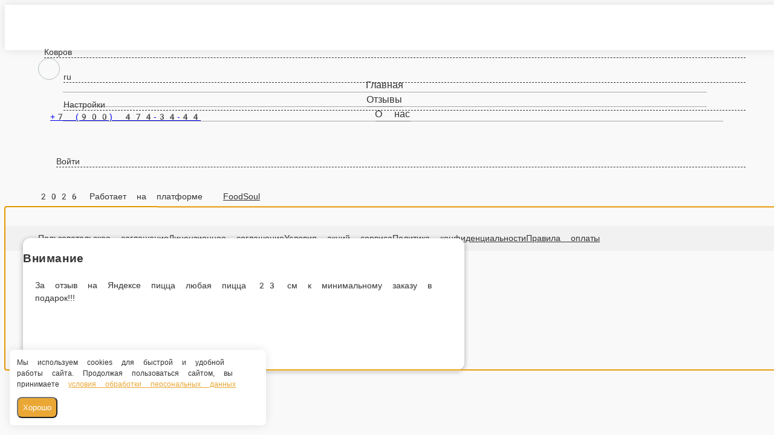

--- FILE ---
content_type: text/html; charset=utf-8
request_url: https://pizzastore33.ru/kovrov/garniry/kartofel-big
body_size: 25666
content:
<!DOCTYPE html>
        <html lang="ru" template="plain">
            <head>
                <link rel="stylesheet" type="text/css" href="/assets/static/default.D7Fqs0MJ.css"><link rel="stylesheet" type="text/css" href="/assets/static/tailwind.BRLIE_IZ.css">
                <meta charset="utf-8">
<meta name="viewport" content="width=device-width, minimum-scale=1, initial-scale=1, maximum-scale=5, shrink-to-fit=no, viewport-fit=cover">
<link rel="preconnect" href="https://fonts.googleapis.com">
<link rel="preconnect" href="https://fonts.gstatic.com" crossorigin>
<meta name="description" content="Pizzastore | Ковров">
<meta property="vk:image" content="https://cdn.foodsoul.ru/zones/ru/chains/2339/images/main/f3d6d435a59e8469f3e59f021f332612.png?v1727715470">
<meta property="og:image" content="https://cdn.foodsoul.ru/zones/ru/chains/2339/images/main/f3d6d435a59e8469f3e59f021f332612.png?v1727715470">
<link rel="image_src" href="https://cdn.foodsoul.ru/zones/ru/chains/2339/images/main/f3d6d435a59e8469f3e59f021f332612.png?v1727715470">
<link rel="shortcut icon" href="https://cdn.foodsoul.ru/zones/ru/chains/2339/images/main/f3d6d435a59e8469f3e59f021f332612.png?v1727715470">
<link rel="apple-touch-icon" href="https://cdn.foodsoul.ru/zones/ru/chains/2339/images/main/f3d6d435a59e8469f3e59f021f332612.png?v1727715470">
<link rel="manifest" href="data:application/manifest+json,%7B%22name%22%3A%22Pizzastore%20%7C%20%D0%9A%D0%BE%D0%B2%D1%80%D0%BE%D0%B2%22%2C%22short_name%22%3A%22Pizzastore%20%7C%20%D0%9A%D0%BE%D0%B2%D1%80%D0%BE%D0%B2%22%2C%22icons%22%3A%5B%7B%22src%22%3A%22https%3A%2F%2Fcdn.foodsoul.ru%2Fzones%2Fru%2Fchains%2F2339%2Fimages%2Fmain%2Ff3d6d435a59e8469f3e59f021f332612.png%3Fv1727715470%22%7D%2C%7B%22src%22%3A%22.%2Fassets%2Fapple-touch-icon.png%22%2C%22sizes%22%3A%22180x180%22%2C%22type%22%3A%22image%2Fpng%22%7D%2C%7B%22src%22%3A%22.%2Fassets%2Ffavicon-32x32.png%22%2C%22sizes%22%3A%2232x32%22%2C%22type%22%3A%22image%2Fpng%22%7D%2C%7B%22src%22%3A%22.%2Fassets%2Ffavicon-16x16.png%22%2C%22sizes%22%3A%2216x16%22%2C%22type%22%3A%22image%2Fpng%22%7D%5D%2C%22start_url%22%3A%22%2F%22%2C%22display%22%3A%22standalone%22%2C%22gcm_sender_id%22%3A%2258625750349%22%2C%22permissions%22%3A%5B%22notifications%22%5D%7D">
<script type="application/ld+json">{"@context":"https://schema.org","@type":"Organization","name":"Pizzastore | Ковров","email":"alexvend87@gmail.com","telephone":"+7 (900) 474-34-44","logo":"https://cdn.foodsoul.ru/zones/ru/chains/2339/images/main/f3d6d435a59e8469f3e59f021f332612.png?v1727715470","address":[{"@type":"PostalAddress","addressLocality":"Ковров","streetAddress":"Моховая 7"}]}</script>
<style>:root {--line-clamp-product-description:unset;--aspect-ratio-product:30 / 19}</style>
                <!-- Yandex.Metrika counter --><noscript html-snippets-once="true">&lt;div&gt;&lt;img src="https://mc.yandex.ru/watch/96209202" style="position:absolute; left:-9999px;" alt="" /&gt;&lt;/div&gt;</noscript><!-- /Yandex.Metrika counter -->
            </head>
            <body scheme="light_theme">
                
                <div id="__fsWebShop"><!--[--><div id="invisible-recaptcha" style="display:none;" data-v-79df9717></div><div class="fs-loader fixed flex justify-center items-center" data-v-79df9717><img src="/assets/loaders/dots.svg" alt="" class="dots" data-v-79df9717></div><!----><!--]--></div>
                
                
              <script id="vike_pageContext" type="application/json">{"pageProps":"!undefined","urlPathname":"/kovrov/garniry/kartofel-big","initialStoreState":{"global":{"isAppBlocked":false,"isAuthorizationShown":false,"template":"plain","previousTemplate":"plain","colorScheme":"light","storageUuid":"d41d8cd98f00b204e9800998ecf8427e","vkPlatform":null,"platform":"site","isLocationPopupShown":false,"fetchingCount":0,"itemsNotify":[],"callTrackingNumber":"","differenceInTimeMin":0,"additionalVisionSettings":{"themeFontSize":0,"themeLetterSpacing":0,"themeImageOff":false},"utmTags":{},"version":"4.1.43","notificationToken":"","isSearchEngine":false,"isChooseDeliveryMethodEvent":false,"host":"pizzastore33.ru","widthCartButton":0,"isResetCategoryEvent":false,"previewImage":null,"noscroll":false,"modalLevel":0,"clientIp":"3.15.176.120","geo":{"range":[51347456,51363839],"country":"US","region":"OH","eu":"0","timezone":"America/New_York","city":"Columbus","ll":[39.9587,-82.9987],"metro":535,"area":1000},"isShowContentMobileCart":true,"isShowGiftOptions":false,"routeAtInit":"Main","heightTopBar":0,"heightHeader":0,"topPageContent":0,"isHydratedCatalog":false},"warningModal":{"show":false,"msg":"","vhtml":false,"additional":{},"callback":null},"signIn":{"phone":"","referral_code":"","name":"","date_of_birth":"","gender":"","securityCode":"","session_id":"","isSignOutConfirmationShown":false},"app":{"companyName":"Pizzastore | Ковров","defaultImage":"https://cdn.foodsoul.ru/zones/ru/chains/2339/images/main/f3d6d435a59e8469f3e59f021f332612.png?v1727715470","isAdultMode":false,"forceCityId":"!undefined","siteTheme":{"color_scheme":{"primary_color":"eaa734","accent_color":"e06618"},"logo":"https://cdn.foodsoul.ru/zones/ru/chains/2339/images/themes/site/a5c87737bebb3fb2b8c801f87a7dab25.png?v1583275908","auto_change":false,"name":"light","template":"plain","items_image_ratio":"30:19","items_max_rows_description":0,"loader":"dots","infinity_catalog":false,"loaderDefault":"dots"},"chainId":"2339","fieldOfActivity":"food_and_drink","fieldOfActivityDefault":"food_and_drink","cityId":"433","isLocationDetectedAutomatically":false,"countries":[{"id":6,"name":"Russia","flag":"🇷🇺","zone":"ru","currency":{"code":"RUB","text":{"symbol":"₽","short":"р.","middle":"руб."}},"language":"ru","bonus":{"text":"B","round":"0","symbol":"฿"},"formats":{"date":"HH:mm dd/MM/yyyy","cost":"p c"},"phone_format_id":1,"cities":[{"id":"433","name":"Ковров","subdomain":"kovrov","timezone":"Europe/Moscow","districts":[{"isWork":false,"id":"76538","name":"Заря","phone":"+7 (900) 474-34-44","branch_id":"3303","chain_id":2339,"account_id":"2213","redirect_district_id":0,"currency":{"round":{"precision":"0","mode":"half_even"}},"work_time":{"splitted":{"1":{"parameter":"1","times":["10:00 - 22:00"]},"2":{"parameter":"1","times":["10:00 - 22:00"]},"3":{"parameter":"1","times":["10:00 - 22:00"]},"4":{"parameter":"1","times":["10:00 - 22:00"]},"5":{"parameter":"1","times":["10:00 - 22:00"]},"6":{"parameter":"1","times":["10:00 - 22:00"]},"7":{"parameter":"1","times":["10:00 - 22:00"]}},"glued":{"1":"10:00 - 22:00","2":"10:00 - 22:00","3":"10:00 - 22:00","4":"10:00 - 22:00","5":"10:00 - 22:00","6":"10:00 - 22:00","7":"10:00 - 22:00"}},"settings":{"delivery_time":"60","other_delivery_time":"90","other_delivery_time_periods":["16:00 - 22:00"],"other_delivery_time_enabled":true,"cost_of_delivery":"200.00","free_delivery_from":"4000.00","paid_delivery_enabled":true,"minimum_order_amount":"2000.00","other_minimum_order_amount":"2000.00","other_minimum_order_amount_periods":["16:00 - 22:00"],"other_minimum_order_amount_enabled":true},"polygons":{"color":"C93F00","coordinates":[[[56.30710798561852,41.38274403759146],[56.297703098647744,41.39016839214468],[56.2958932852066,41.39690610119009],[56.30013192408965,41.39716359325552],[56.30463198673078,41.39368745037222],[56.30725082681214,41.3917562598815]]]}},{"isWork":false,"id":"76537","name":"Первомайский","phone":"+7 (900) 474-34-44","branch_id":"3303","chain_id":2339,"account_id":"2213","redirect_district_id":0,"currency":{"round":{"precision":"0","mode":"half_even"}},"work_time":{"splitted":{"1":{"parameter":"1","times":["10:00 - 22:00"]},"2":{"parameter":"1","times":["10:00 - 22:00"]},"3":{"parameter":"1","times":["10:00 - 22:00"]},"4":{"parameter":"1","times":["10:00 - 22:00"]},"5":{"parameter":"1","times":["10:00 - 22:00"]},"6":{"parameter":"1","times":["10:00 - 22:00"]},"7":{"parameter":"1","times":["10:00 - 22:00"]}},"glued":{"1":"10:00 - 22:00","2":"10:00 - 22:00","3":"10:00 - 22:00","4":"10:00 - 22:00","5":"10:00 - 22:00","6":"10:00 - 22:00","7":"10:00 - 22:00"}},"settings":{"delivery_time":"60","other_delivery_time":"90","other_delivery_time_periods":["16:00 - 22:00"],"other_delivery_time_enabled":true,"cost_of_delivery":"200.00","free_delivery_from":"3000.00","paid_delivery_enabled":true,"minimum_order_amount":"1500.00","other_minimum_order_amount":"1500.00","other_minimum_order_amount_periods":["16:00 - 22:00"],"other_minimum_order_amount_enabled":true},"polygons":{"color":"8C8DE5","coordinates":[[[56.30559548916256,41.27906462719204],[56.29690463457959,41.28434321453335],[56.29885727270401,41.30781790783169],[56.3064525622451,41.306444616816066]]]}},{"isWork":false,"id":"76536","name":"Мелехово 2","phone":"+7 (900) 474-34-44","branch_id":"3303","chain_id":2339,"account_id":"2213","redirect_district_id":0,"currency":{"round":{"precision":"0","mode":"half_even"}},"work_time":{"splitted":{"1":{"parameter":"1","times":["10:00 - 22:00"]},"2":{"parameter":"1","times":["10:00 - 22:00"]},"3":{"parameter":"1","times":["10:00 - 22:00"]},"4":{"parameter":"1","times":["10:00 - 22:00"]},"5":{"parameter":"1","times":["10:00 - 22:00"]},"6":{"parameter":"1","times":["10:00 - 22:00"]},"7":{"parameter":"1","times":["10:00 - 22:00"]}},"glued":{"1":"10:00 - 22:00","2":"10:00 - 22:00","3":"10:00 - 22:00","4":"10:00 - 22:00","5":"10:00 - 22:00","6":"10:00 - 22:00","7":"10:00 - 22:00"}},"settings":{"delivery_time":"60","other_delivery_time":"90","other_delivery_time_periods":["16:00 - 22:00"],"other_delivery_time_enabled":true,"cost_of_delivery":"400.00","free_delivery_from":"5000.00","paid_delivery_enabled":true,"minimum_order_amount":"1500.00","other_minimum_order_amount":"1500.00","other_minimum_order_amount_periods":["10:00 - 22:00"],"other_minimum_order_amount_enabled":true},"polygons":{"color":"0223B9","coordinates":[[[56.27431065568776,41.2911278099531],[56.242139990595255,41.27459517826532],[56.25554965057554,41.301664536323635],[56.24215954939642,41.27466056064171],[56.23660759936874,41.27944050944628],[56.24288474304199,41.31185793994026],[56.236770732751594,41.316702838576305],[56.236650472412855,41.318460596978575],[56.242979168874314,41.343728611926416],[56.27730325324625,41.32209927843032]]]}},{"isWork":false,"id":"69879","name":"Погост","phone":"+7 (900) 474-34-44","branch_id":"3303","chain_id":2339,"account_id":"2213","redirect_district_id":0,"currency":{"round":{"precision":"0","mode":"half_even"}},"work_time":{"splitted":{"1":{"parameter":"1","times":["10:00 - 21:45"]},"2":{"parameter":"1","times":["10:00 - 21:45"]},"3":{"parameter":"1","times":["10:00 - 21:45"]},"4":{"parameter":"1","times":["10:00 - 21:45"]},"5":{"parameter":"1","times":["10:00 - 21:45"]},"6":{"parameter":"1","times":["10:00 - 21:45"]},"7":{"parameter":"1","times":["10:00 - 21:45"]}},"glued":{"1":"10:00 - 21:45","2":"10:00 - 21:45","3":"10:00 - 21:45","4":"10:00 - 21:45","5":"10:00 - 21:45","6":"10:00 - 21:45","7":"10:00 - 21:45"}},"settings":{"delivery_time":"60","other_delivery_time":"90","other_delivery_time_periods":["10:00 - 21:45"],"other_delivery_time_enabled":true,"cost_of_delivery":"200.00","free_delivery_from":"3000.00","paid_delivery_enabled":true,"minimum_order_amount":"1200.00","other_minimum_order_amount":"1200.00","other_minimum_order_amount_periods":["10:00 - 21:45"],"other_minimum_order_amount_enabled":true},"polygons":{"color":"FDD835","coordinates":[[[56.33562705667895,41.25073066933297],[56.335436743131055,41.24111763222359],[56.323254701744304,41.25073066933297],[56.32287395030037,41.25519386513375],[56.32633317419029,41.25748141960852],[56.327394172477774,41.252960870495116],[56.3313732419876,41.255707833664815]]]}},{"isWork":false,"id":"69870","name":"Ручьи","phone":"+7 (900) 474-34-44","branch_id":"3303","chain_id":2339,"account_id":"2213","redirect_district_id":0,"currency":{"round":{"precision":"0","mode":"half_even"}},"work_time":{"splitted":{"1":{"parameter":"1","times":["10:00 - 21:45"]},"2":{"parameter":"1","times":["10:00 - 21:45"]},"3":{"parameter":"1","times":["10:00 - 21:45"]},"4":{"parameter":"1","times":["10:00 - 21:45"]},"5":{"parameter":"1","times":["10:00 - 21:45"]},"6":{"parameter":"1","times":["10:00 - 21:45"]},"7":{"parameter":"1","times":["10:00 - 21:45"]}},"glued":{"1":"10:00 - 21:45","2":"10:00 - 21:45","3":"10:00 - 21:45","4":"10:00 - 21:45","5":"10:00 - 21:45","6":"10:00 - 21:45","7":"10:00 - 21:45"}},"settings":{"delivery_time":"60","other_delivery_time":"90","other_delivery_time_periods":["10:00 - 21:40"],"other_delivery_time_enabled":true,"cost_of_delivery":"300.00","free_delivery_from":"3000.00","paid_delivery_enabled":true,"minimum_order_amount":"2000.00","other_minimum_order_amount":"2000.00","other_minimum_order_amount_periods":["10:00 - 21:45"],"other_minimum_order_amount_enabled":true},"polygons":{"color":"00B8D4","coordinates":[[[56.40199103078918,41.22848996961211],[56.39287080367441,41.26007566297149],[56.40104110906942,41.268658731819144],[56.40351085623386,41.246686075569144]]]}},{"isWork":false,"id":"69869","name":"Клязминский городок","phone":"+7 (900) 474-34-44","branch_id":"3303","chain_id":2339,"account_id":"2213","redirect_district_id":"22298","currency":{"round":{"precision":"0","mode":"half_even"}},"work_time":{"splitted":{"1":{"parameter":"1","times":["10:00 - 21:50"]},"2":{"parameter":"1","times":["10:00 - 21:50"]},"3":{"parameter":"1","times":["10:00 - 21:50"]},"4":{"parameter":"1","times":["10:00 - 21:50"]},"5":{"parameter":"1","times":["10:00 - 21:50"]},"6":{"parameter":"1","times":["10:00 - 21:50"]},"7":{"parameter":"1","times":["10:00 - 21:50"]}},"glued":{"1":"10:00 - 21:50","2":"10:00 - 21:50","3":"10:00 - 21:50","4":"10:00 - 21:50","5":"10:00 - 21:50","6":"10:00 - 21:50","7":"10:00 - 21:50"}},"settings":{"delivery_time":"60","other_delivery_time":"90","other_delivery_time_periods":["17:00 - 20:00"],"other_delivery_time_enabled":true,"cost_of_delivery":"400.00","free_delivery_from":"5000.00","paid_delivery_enabled":true,"minimum_order_amount":"2500.00","other_minimum_order_amount":"2500.00","other_minimum_order_amount_days":["1","2","3","4","5","6","7"],"other_minimum_order_amount_periods":["10:00 - 23:00"],"other_minimum_order_amount_enabled":true},"polygons":{"color":"009688","coordinates":[[[56.42243806916416,41.454701901271974],[56.4172160132313,41.46379995425049],[56.44047238333448,41.52714300234619],[56.451858069650555,41.50654363711182]]]}},{"isWork":false,"id":"69868","name":"Пакино","phone":"+7 (900) 474-34-44","branch_id":"3303","chain_id":2339,"account_id":"2213","redirect_district_id":"22298","currency":{"round":{"precision":"0","mode":"half_even"}},"work_time":{"splitted":{"1":{"parameter":"1","times":["10:00 - 21:50"]},"2":{"parameter":"1","times":["10:00 - 21:50"]},"3":{"parameter":"1","times":["10:00 - 21:50"]},"4":{"parameter":"1","times":["10:00 - 21:50"]},"5":{"parameter":"1","times":["10:00 - 21:50"]},"6":{"parameter":"1","times":["10:00 - 21:50"]},"7":{"parameter":"1","times":["10:00 - 21:50"]}},"glued":{"1":"10:00 - 21:50","2":"10:00 - 21:50","3":"10:00 - 21:50","4":"10:00 - 21:50","5":"10:00 - 21:50","6":"10:00 - 21:50","7":"10:00 - 21:50"}},"settings":{"delivery_time":"60","other_delivery_time":"90","other_delivery_time_periods":["17:00 - 20:00"],"other_delivery_time_enabled":true,"cost_of_delivery":"400.00","free_delivery_from":"5000.00","paid_delivery_enabled":true,"minimum_order_amount":"2000.00","other_minimum_order_amount":"2000.00","other_minimum_order_amount_days":["1","2","3","4","5","6","7"],"other_minimum_order_amount_periods":["10:00 - 23:00"],"other_minimum_order_amount_enabled":true},"polygons":{"color":"20d8f1","coordinates":[[[56.37253243285117,41.20789060437774],[56.35846029094775,41.22711667859649],[56.365877337559866,41.24737272107696],[56.371581776101806,41.23535642469024]]]}},{"isWork":false,"id":"69867","name":"Доброград","phone":"+7 (900) 474-34-44","branch_id":"3303","chain_id":2339,"account_id":"2213","redirect_district_id":"22298","currency":{"round":{"precision":"0","mode":"half_even"}},"work_time":{"splitted":{"1":{"parameter":"1","times":["10:00 - 21:50"]},"2":{"parameter":"1","times":["10:00 - 21:50"]},"3":{"parameter":"1","times":["10:00 - 21:50"]},"4":{"parameter":"1","times":["10:00 - 21:50"]},"5":{"parameter":"1","times":["10:00 - 21:50"]},"6":{"parameter":"1","times":["10:00 - 21:50"]},"7":{"parameter":"1","times":["10:00 - 21:50"]}},"glued":{"1":"10:00 - 21:50","2":"10:00 - 21:50","3":"10:00 - 21:50","4":"10:00 - 21:50","5":"10:00 - 21:50","6":"10:00 - 21:50","7":"10:00 - 21:50"}},"settings":{"delivery_time":"60","other_delivery_time":"90","other_delivery_time_periods":["17:00 - 20:00"],"other_delivery_time_enabled":true,"cost_of_delivery":"400.00","free_delivery_from":"5000.00","paid_delivery_enabled":true,"minimum_order_amount":"2000.00","other_minimum_order_amount":"2000.00","other_minimum_order_amount_days":["1","2","3","4","5","6","7"],"other_minimum_order_amount_periods":["10:00 - 23:00"],"other_minimum_order_amount_enabled":true},"polygons":{"color":"2196F3","coordinates":[[[56.23355661045526,41.27890524543073],[56.222487346013054,41.28886160529401],[56.22687726453814,41.32353720343854],[56.2360075019118,41.31601619306847],[56.23541707801794,41.31323752082135],[56.24233280411992,41.30917293449284]]]}},{"isWork":false,"id":"69866","name":"Мелехово","phone":"+7 (900) 474-34-44","branch_id":"3303","chain_id":2339,"account_id":"2213","redirect_district_id":"22298","currency":{"round":{"precision":"0","mode":"half_even"}},"work_time":{"splitted":{"1":{"parameter":"1","times":["10:00 - 21:50"]},"2":{"parameter":"1","times":["10:00 - 21:50"]},"3":{"parameter":"1","times":["10:00 - 21:50"]},"4":{"parameter":"1","times":["10:00 - 21:50"]},"5":{"parameter":"1","times":["10:00 - 21:50"]},"6":{"parameter":"1","times":["10:00 - 21:50"]},"7":{"parameter":"1","times":["10:00 - 21:50"]}},"glued":{"1":"10:00 - 21:50","2":"10:00 - 21:50","3":"10:00 - 21:50","4":"10:00 - 21:50","5":"10:00 - 21:50","6":"10:00 - 21:50","7":"10:00 - 21:50"}},"settings":{"delivery_time":"60","other_delivery_time":"90","other_delivery_time_periods":["17:00 - 20:00"],"other_delivery_time_enabled":true,"cost_of_delivery":"300.00","free_delivery_from":"3000.00","paid_delivery_enabled":true,"minimum_order_amount":"1200.00","other_minimum_order_amount":"1200.00","other_minimum_order_amount_days":["1","2","3","4","5","6","7"],"other_minimum_order_amount_periods":["10:00 - 23:00"],"other_minimum_order_amount_enabled":true},"polygons":{"color":"BA68C8","coordinates":[[[56.29538063136085,41.271523806221744],[56.273751203641204,41.28190931952741],[56.27808759810015,41.32182058966901],[56.29861922778921,41.30705771125104]]]}},{"isWork":false,"id":"69865","name":"Север","phone":"+7 (900) 474-34-44","branch_id":"3303","chain_id":2339,"account_id":"2213","redirect_district_id":0,"currency":{"round":{"precision":"0","mode":"half_even"}},"work_time":{"splitted":{"1":{"parameter":"1","times":["10:00 - 21:45"]},"2":{"parameter":"1","times":["10:00 - 21:45"]},"3":{"parameter":"1","times":["10:00 - 21:45"]},"4":{"parameter":"1","times":["10:00 - 21:45"]},"5":{"parameter":"1","times":["10:00 - 21:45"]},"6":{"parameter":"1","times":["10:00 - 21:45"]},"7":{"parameter":"1","times":["10:00 - 21:45"]}},"glued":{"1":"10:00 - 21:45","2":"10:00 - 21:45","3":"10:00 - 21:45","4":"10:00 - 21:45","5":"10:00 - 21:45","6":"10:00 - 21:45","7":"10:00 - 21:45"}},"settings":{"delivery_time":"60","other_delivery_time":"90","other_delivery_time_periods":["10:00 - 21:40"],"other_delivery_time_enabled":true,"cost_of_delivery":"200.00","free_delivery_from":"3000.00","paid_delivery_enabled":true,"minimum_order_amount":"1200.00","other_minimum_order_amount":"1200.00","other_minimum_order_amount_periods":["10:00 - 21:30"],"other_minimum_order_amount_enabled":true},"polygons":{"color":"5C6BC0","coordinates":[[[56.386426945237616,41.30793538782902],[56.38573081706734,41.315570121603486],[56.38534558011017,41.32024479380354],[56.38487313764119,41.32364141043374],[56.38454486494616,41.32713694072456],[56.38407143678934,41.33049824793281],[56.38365741634238,41.33490024896466],[56.38339848727421,41.337415330360926],[56.405882012562714,41.350121209850585],[56.39638269966809,41.316132257213866]]]}},{"isWork":false,"id":"22298","name":"В черте города","phone":"+7 (900) 474-34-44","branch_id":"3303","chain_id":2339,"account_id":"2213","redirect_district_id":"22298","currency":{"round":{"precision":"0","mode":"half_even"}},"work_time":{"splitted":{"1":{"parameter":"1","times":["10:00 - 21:50"]},"2":{"parameter":"1","times":["10:00 - 21:50"]},"3":{"parameter":"1","times":["10:00 - 21:50"]},"4":{"parameter":"1","times":["10:00 - 21:50"]},"5":{"parameter":"1","times":["10:00 - 21:50"]},"6":{"parameter":"1","times":["10:00 - 21:50"]},"7":{"parameter":"1","times":["10:00 - 21:50"]}},"glued":{"1":"10:00 - 21:50","2":"10:00 - 21:50","3":"10:00 - 21:50","4":"10:00 - 21:50","5":"10:00 - 21:50","6":"10:00 - 21:50","7":"10:00 - 21:50"}},"settings":{"delivery_time":"60","other_delivery_time":"90","other_delivery_time_periods":["17:00 - 20:00"],"other_delivery_time_enabled":true,"cost_of_delivery":"200.00","free_delivery_from":"1200.00","paid_delivery_enabled":true,"minimum_order_amount":"1200.00","other_minimum_order_amount":"1200.00","other_minimum_order_amount_days":["1","2","3","4","5","6","7"],"other_minimum_order_amount_periods":["10:00 - 23:00"],"other_minimum_order_amount_enabled":true},"polygons":{"color":"F44336","coordinates":[[[56.33324711322092,41.327118585338866],[56.3283776052,41.32952164194441],[56.32508236529546,41.33229975974038],[56.323216510997156,41.333637289578945],[56.321784057935524,41.33260963755467],[56.32175084033095,41.32400877975462],[56.32124511627958,41.32933123097038],[56.32563335615891,41.31304235242871],[56.322587428069156,41.30033941053418],[56.322301859851144,41.287464807262694],[56.32302767488715,41.277422616710936],[56.3238486621489,41.26806707166699],[56.327394172477774,41.252960870495116],[56.35151393432334,41.26961202405957],[56.363877129105276,41.295189569225585],[56.386156666965796,41.30794008300447],[56.38568275095637,41.31501232330058],[56.38487523955995,41.322917545346826],[56.38326975459233,41.33707494520215],[56.37870767176514,41.34119481824902],[56.37509563538447,41.33879155897168],[56.368060687047766,41.346344659557616],[56.357600931198,41.35973424695996],[56.352274862070125,41.350121209850585],[56.344094093101155,41.34840459608105],[56.34181077464067,41.34428472303418],[56.3383855407052,41.33295507215527]]]}}],"pickups":[{"isWork":false,"id":"1483","name":"Владимирская область город Ковров","phone":"+7 (900) 474-34-44","branch_id":"3303","chain_id":2339,"account_id":"2213","address":"Моховая 7","coordinates":{"latitude":"56.3472720","longitude":"41.3419200"},"currency":{"round":{"precision":"0","mode":"half_even"}},"work_time":{"splitted":{"1":{"parameter":"1","times":["10:00 - 22:00"]},"2":{"parameter":"1","times":["10:00 - 22:00"]},"3":{"parameter":"1","times":["10:00 - 22:00"]},"4":{"parameter":"1","times":["10:00 - 22:00"]},"5":{"parameter":"1","times":["10:00 - 22:00"]},"6":{"parameter":"1","times":["10:00 - 22:00"]},"7":{"parameter":"1","times":["10:00 - 22:00"]}},"glued":{"1":"10:00 - 22:00","2":"10:00 - 22:00","3":"10:00 - 22:00","4":"10:00 - 22:00","5":"10:00 - 22:00","6":"10:00 - 22:00","7":"10:00 - 22:00"}},"settings":{"preparation_time":"0","other_preparation_time":"60","other_preparation_time_periods":["00:00 - 23:59"],"other_preparation_time_enabled":false,"minimum_order_amount":"0.00","other_minimum_order_amount":"500.00","other_minimum_order_amount_periods":["00:00 - 23:59"],"other_minimum_order_amount_enabled":false}}],"coordinates":{"latitude":"56.3746030000","longitude":"41.3116760000"}}],"options":{"cis_mode":true}}],"phoneFormats":[{"id":1,"country":{"name":"Russia","flag":"🇷🇺","code":"+7"},"mask":"+7 (___) ___-__-__","regex":"^(\\+7|8)?[ -]?\\(?(9\\d{2})\\)?[ -]?(\\d{3})[ -]?(\\d{2})[ -]?(\\d{2})$"},{"id":2,"country":{"name":"Azerbaijan","flag":"🇦🇿","code":"+994"},"mask":"+994 (__) ___-__-__","regex":"^(\\+994|0)?[ -]?\\(?(12|50|51|55|70|77|99)\\)?[ -]?(\\d{3})[ -]?(\\d{2})[ -]?(\\d{2})$"},{"id":3,"country":{"name":"Belarus","flag":"🇧🇾","code":"+375"},"mask":"+375 (__) ___-__-__","regex":"^(\\+375|80)?[ -]?\\(?(\\d{2})\\)?[ -]?(\\d{3})[ -]?(\\d{2})[ -]?(\\d{2})$"},{"id":4,"country":{"name":"Kazakhstan","flag":"🇰🇿","code":"+7"},"mask":"+7 (___) ___-__-__","regex":"^(\\+7|8)?[ -]?\\(?(7\\d{2}|999)\\)?[ -]?(\\d{3})[ -]?(\\d{2})[ -]?(\\d{2})$"},{"id":5,"country":{"name":"Transnistria","flag":"🇲🇩","code":"+373"},"mask":"+373 (___) __-___","regex":"^(\\+373)?[ -]?\\(?(5\\d{2}|21\\d{1}|77\\d{1}|999)\\)?[ -]?(\\d{2})[ -]?(\\d{3})$"},{"id":6,"country":{"name":"Serbia","flag":"🇷🇸","code":"+381"},"mask":"+381 (__) ___-__-__","regex":"^(\\+381|0)?[ -]?\\(?(\\d{2})\\)?[ -]?(\\d{3})[ -]?(\\d{2})[ -]?(\\d{2})$"},{"id":7,"country":{"name":"Turkey","flag":"🇹🇷","code":"+90"},"mask":"+90 (___) ___-__-__","regex":"^(\\+90|0)?[ -]?\\(?(\\d{3})\\)?[ -]?(\\d{3})[ -]?(\\d{2})[ -]?(\\d{2})$"},{"id":8,"country":{"name":"Ukraine","flag":"🇺🇦","code":"+380"},"mask":"+380 (__) ___-__-__","regex":"^(\\+380|0)?[ -]?\\(?(\\d{2})\\)?[ -]?(\\d{3})[ -]?(\\d{2})[ -]?(\\d{2})$"},{"id":9,"country":{"name":"Portugal","flag":"🇵🇹","code":"+351"},"mask":"+351 (__) ___-__-__","regex":"^(\\+351|0)?[ -]?\\(?(\\d{2})\\)?[ -]?(\\d{3})[ -]?(\\d{2})[ -]?(\\d{2})$"},{"id":10,"country":{"name":"Kyrgyzstan","flag":"🇰🇬","code":"+996"},"mask":"+996 (___) __-__-__","regex":"^(\\+996|0)?[ -]?\\(?(\\d{3})\\)?[ -]?(\\d{2})[ -]?(\\d{2})[ -]?(\\d{2})$"},{"id":11,"country":{"name":"USA","flag":"🇺🇸","code":"+1"},"mask":"+1 (___) ___-____","regex":"^(\\+1)?[ -]?\\(?(\\d{3})\\)?[ -]?(\\d{3})[ -]?(\\d{4})$"},{"id":12,"country":{"name":"France","flag":"🇫🇷","code":"+33"},"mask":"+33 _ __ __ __ __","regex":"^(\\+33|0)?[ -]?\\(?(\\d{1})\\)?[ -]?(\\d{2})[ -]?(\\d{2})[ -]?(\\d{2})[ -]?(\\d{2})$"},{"id":13,"country":{"name":"Moldova","flag":"🇲🇩","code":"+373"},"mask":"+373 (__) ___-___","regex":"^(\\+373|0)?[ -]?\\(?(\\d{2})\\)?[ -]?(\\d{3})[ -]?(\\d{3})$"},{"id":15,"country":{"name":"Estonia","flag":"🇪🇪","code":"+372"},"mask":"+372 ____ ___?","regex":"^(\\+372)?[ -]?\\(?(\\d{4})\\)?[ -]?(\\d{3})(\\d{1})?$"},{"id":16,"country":{"name":"Armenia","flag":"🇦🇲","code":"+374"},"mask":"+374 (__) __-__-__","regex":"^(\\+374|0)?[ -]?\\(?(\\d{2})\\)?[ -]?(\\d{2})[ -]?(\\d{2})[ -]?(\\d{2})$"},{"id":17,"country":{"name":"Cambodia","flag":"🇰🇭","code":"+855"},"mask":"+855 (__) ___-__-__","regex":"^(\\+855|0)?[ -]?\\(?(\\d{2})\\)?[ -]?(\\d{3})[ -]?(\\d{2})[ -]?(\\d{2})$"},{"id":18,"country":{"name":"Georgia","flag":"🇬🇪","code":"+995"},"mask":"+995 (___) __-__-__","regex":"^(\\+995)?[ -]?\\(?(\\d{3})\\)?[ -]?(\\d{2})[ -]?(\\d{2})[ -]?(\\d{2})$"},{"id":19,"country":{"name":"Uzbekistan","flag":"🇺🇿","code":"+998"},"mask":"+998 (__) ___ __ __","regex":"^(\\+998)?[ -]?\\(?(9\\d{1}|88|33)\\)?[ -]?(\\d{3})[ -]?(\\d{2})[ -]?(\\d{2})$"},{"id":22,"country":{"name":"Poland","flag":"🇵🇱","code":"+48"},"mask":"+48 ___ ___ ___","regex":"^(\\+48|0)?[ -]?\\(?(\\d{3})\\)?[ -]?(\\d{3})[ -]?(\\d{3})$"},{"id":23,"country":{"name":"Tajikistan","flag":"🇹🇯","code":"+992"},"mask":"+992 (__) ___-__-__","regex":"^(\\+992|8)?[ -]?\\(?(\\d{2})\\)?[ -]?(\\d{3})[ -]?(\\d{2})[ -]?(\\d{2})$"},{"id":25,"country":{"name":"Romania","flag":"🇷🇴","code":"+40"},"mask":"+40 (___) ___-___","regex":"^(\\+40|0)?[ -]?\\(?(\\d{3})\\)?[ -]?(\\d{3})[ -]?(\\d{3})$"},{"id":26,"country":{"name":"Greece","flag":"🇬🇷","code":"+30"},"mask":"+30 (___) ___-____","regex":"^(\\+30)?[ -]?\\(?(061|062|063|064|065|066|068)\\)?[ -]?(\\d{3})[ -]?(\\d{4})$"},{"id":27,"country":{"name":"Netherlands","flag":"🇳🇱","code":"+31"},"mask":"+31 __-___-____","regex":"^(\\+31|0)?[ -]?\\(?(\\d{2})\\)?[ -]?(\\d{2})[ -]?(\\d{3})[ -]?(\\d{4})$"},{"id":28,"country":{"name":"Belgium","flag":"🇧🇪","code":"+32"},"mask":"+32 (___) ___-___","regex":"^(\\+32|0)?[ -]?\\(?(\\d{3})\\)?[ -]?(\\d{3})[ -]?(\\d{3})$"},{"id":30,"country":{"name":"Spain","flag":"🇪🇸","code":"+34"},"mask":"+34 (___) ___-___","regex":"^(\\+34)?[ -]?\\(?(\\d{3})\\)?[ -]?(\\d{3})[ -]?(\\d{3})$"},{"id":32,"country":{"name":"Luxembourg","flag":"🇱🇺","code":"+352"},"mask":"+352 __-__-__-__","regex":"^(\\+352|0)?[ -]?\\(?(\\d{2})\\)?[ -]?(\\d{2})[ -]?(\\d{2})[ -]?(\\d{2})[ -]?(\\d{2})$"},{"id":33,"country":{"name":"Ireland","flag":"🇮🇪","code":"+353"},"mask":"+353 (___) ___-___","regex":"^(\\+353|0)?[ -]?\\(?(\\d{3})\\)?[ -]?(\\d{3})[ -]?(\\d{3})$"},{"id":34,"country":{"name":"Iceland","flag":"🇮🇸","code":"+354"},"mask":"+354 (___) ___-____","regex":"^(\\+354|0)?[ -]?\\(?(\\d{3})\\)?[ -]?(\\d{3})[ -]?(\\d{4})$"},{"id":35,"country":{"name":"Cyprus","flag":"🇨🇾","code":"+357"},"mask":"+357 __-___-___","regex":"^(\\+357)?[ -]?\\(?(\\d{2})\\)?[ -]?(\\d{2})[ -]?(\\d{3})[ -]?(\\d{3})$"},{"id":36,"country":{"name":"Finland","flag":"🇫🇮","code":"+358"},"mask":"+358 (___) ___-__-__","regex":"^(\\+358|0)?[ -]?\\(?(\\d{3})\\)?[ -]?(\\d{3})[ -]?(\\d{2})[ -]?(\\d{2})$"},{"id":37,"country":{"name":"Bulgaria","flag":"🇧🇬","code":"+359"},"mask":"+359 (___) ___-___","regex":"^(\\+359|0)?[ -]?\\(?(\\d{3})\\)?[ -]?(\\d{3})[ -]?(\\d{3})$"},{"id":38,"country":{"name":"Hungary","flag":"🇭🇺","code":"+36"},"mask":"+36 (___) ___-___","regex":"^(\\+36|6)?[ -]?\\(?(\\d{3})\\)?[ -]?(\\d{3})[ -]?(\\d{3})$"},{"id":39,"country":{"name":"Lithuania","flag":"🇱🇹","code":"+370"},"mask":"+370 (___) __-___","regex":"^(\\+370|8)?[ -]?\\(?(\\d{3})\\)?[ -]?(\\d{2})[ -]?(\\d{3})$"},{"id":40,"country":{"name":"Latvia","flag":"🇱🇻","code":"+371"},"mask":"+371 __-___-___","regex":"^(\\+371|8)?[ -]?\\(?(\\d{2})\\)?[ -]?(\\d{2})[ -]?(\\d{3})[ -]?(\\d{3})$"},{"id":42,"country":{"name":"Italy","flag":"🇮🇹","code":"+39"},"mask":"+39 (___) ____-___","regex":"^(\\+39)?[ -]?\\(?(\\d{3})\\)?[ -]?(\\d{4})[ -]?(\\d{3})$"},{"id":44,"country":{"name":"Switzerland","flag":"🇨🇭","code":"+41"},"mask":"+41 __-___-____","regex":"^(\\+41|0)?[ -]?\\(?(\\d{2})\\)?[ -]?(\\d{2})[ -]?(\\d{3})[ -]?(\\d{4})$"},{"id":45,"country":{"name":"Czech Republic","flag":"🇨🇿","code":"+420"},"mask":"+420 (___) ___-___","regex":"^(\\+420|0)?[ -]?\\(?(\\d{3})\\)?[ -]?(\\d{3})[ -]?(\\d{3})$"},{"id":46,"country":{"name":"Austria","flag":"🇦🇹","code":"+43"},"mask":"+43 ___ ___ ____","regex":"^(\\+43|0)?[ -]?\\(?(\\d{3})\\)?[ -]?(\\d{3})[ -]?(\\d{4})$"},{"id":47,"country":{"name":"United Kingdom","flag":"🇬🇧","code":"+44"},"mask":"+44 ____ ______","regex":"^(\\+44|0)?[ -]?\\(?(7\\d{3})\\)?[ -]?(\\d{6})$"},{"id":48,"country":{"name":"Germany","flag":"🇩🇪","code":"+49"},"mask":"+49 ___ ________?","regex":"^(\\+49)?[ -]?\\(?(15\\d{1}|16\\d{1}|17\\d{1})\\)?[ -]?(\\d{8})(\\d{1})?$"},{"id":50,"country":{"name":"Norway","flag":"🇳🇴","code":"+47"},"mask":"+47 __-__-__-__","regex":"^(\\+47)?[ -]?\\(?(\\d{2})\\)?[ -]?(\\d{2})[ -]?(\\d{2})[ -]?(\\d{2})[ -]?(\\d{2})$"},{"id":51,"country":{"name":"Sweden","flag":"🇸🇪","code":"+46"},"mask":"+46 __-___-____","regex":"^(\\+46|0)?[ -]?\\(?(\\d{2})\\)?[ -]?(\\d{2})[ -]?(\\d{3})[ -]?(\\d{4})$"},{"id":52,"country":{"name":"Denmark","flag":"🇩🇰","code":"+45"},"mask":"+45 __-__-__-__","regex":"^(\\+45)?[ -]?\\(?(\\d{2})\\)?[ -]?(\\d{2})[ -]?(\\d{2})[ -]?(\\d{2})[ -]?(\\d{2})$"},{"id":53,"country":{"name":"United Arab Emirates","flag":"🇦🇪","code":"+971"},"mask":"+971 (__) ___ ____","regex":"^(\\+971|0)?[ -]?\\(?(\\d{2})\\)?[ -]?(\\d{3})[ -]?(\\d{4})$"},{"id":54,"country":{"name":"Montenegro","flag":"🇲🇪","code":"+382"},"mask":"+382 __ __ __ __","regex":"^(\\+382|0)?[ -]?\\(?(6\\d{1})\\)?[ -]?(\\d{2})[ -]?(\\d{2})[ -]?(\\d{2})$"},{"id":55,"country":{"name":"Indonesia","flag":"🇮🇩","code":"+62"},"mask":"+62 ___-____-____","regex":"^(\\+62|0)?[ -]?\\(?(8\\d{2})\\)?[ -]?(\\d{4})[ -]?(\\d{4})$"},{"id":56,"country":{"name":"Thailand","flag":"🇹🇭","code":"+66"},"mask":"+66 _ __-___-__?","regex":"^(\\+66|0)?[ -]?\\(?(6|8|9)\\)?[ -]?(\\d{2})[ -]?(\\d{3})[ -]?(\\d{2})(\\d{1})?$"},{"id":57,"country":{"name":"Abkhazia","flag":"-","code":"+7"},"mask":"+7 (___)___ __ __","regex":"^(\\+7|8)?[ -]?\\(?(940|999)\\)?[ -]?(\\d{3})[ -]?(\\d{2})[ -]?(\\d{2})$"},{"id":58,"country":{"name":"Australia","flag":"🇦🇺","code":"+61"},"mask":"+61 _ ____ ____","regex":"^(\\+61|0)?[ -]?\\(?(4)\\)?[ -]?(\\d{4})[ -]?(\\d{4})$"}],"countryZone":"ru","district":null,"zone":"ru","settings":{"fields":{"sender":[{"name":"name","required":true,"type":"string","length":50},{"name":"phone_number","required":true,"type":"phone","length":20}],"recipient":[{"name":"phone_number","required":true,"type":"phone","length":20}],"address":[{"name":"street","required":true,"type":"string","length":50},{"name":"house","required":true,"type":"string","length":7},{"name":"building","required":true,"type":"string","length":2},{"name":"entrance_number","required":true,"type":"integer","length":2},{"name":"floor","required":false,"type":"integer","length":3},{"name":"apartment","required":true,"type":"integer","length":5}],"additional":[{"name":"comment","required":true,"type":"string","length":200}]},"payments":[{"id":"cash","system_id":"cash","type":"offline","delivery_method":"all"},{"id":"card_upon_receipt","system_id":"card_upon_receipt","type":"offline","delivery_method":"all"}],"preorder":{"enable":true,"only_in_work_time":true,"always":true,"time_limits":{"delivery":{"minimum_minutes":0,"maximum_days":1},"pickup":{"minimum_minutes":15,"maximum_days":1}}},"bonuses":{"enable":true,"common":false,"referral":true,"minimum_sum":true,"free_delivery":true,"reports":true,"rules":{"accrual":{"referral":{"invited":100,"inviter":100,"percent":10,"pyramid":true},"withdraw":true,"decrease":true,"registration":100,"items":7,"feedback":50,"birthday":100},"withdraw":{"items":50},"validity":{"items":0,"feedback":0,"birthday":0,"registration":0,"referral":0}},"automation":false,"hide_accrual":false},"info":{"options":{"block_app":false,"phone_mask":true,"special_offers_on_mobile":{"separate_section":false,"title_in_catalog":true},"feedback":true,"order_countdown":true,"vacancies":false,"promo_code":false},"social_networks":{"vk":"https://vk.com/club101567644","ok":"https://ok.ru/profile/575396839054"},"notice":"За отзыв на Яндексе пицца любая пицца 23 см к минимальному заказу в подарок!!!","cart":{"lead_time":false},"html_snippets":[{"sections":{"head":"\u003c!-- Yandex.Metrika counter -->\n\u003cscript type=\"text/javascript\" >\n   (function(m,e,t,r,i,k,a){m[i]=m[i]||function(){(m[i].a=m[i].a||[]).push(arguments)};\n   m[i].l=1*new Date();\n   for (var j = 0; j \u003c document.scripts.length; j++) {if (document.scripts[j].src === r) { return; }}\n   k=e.createElement(t),a=e.getElementsByTagName(t)[0],k.async=1,k.src=r,a.parentNode.insertBefore(k,a)})\n   (window, document, \"script\", \"https://mc.yandex.ru/metrika/tag.js\", \"ym\");\n\n   ym(96209202, \"init\", {\n        clickmap:true,\n        trackLinks:true,\n        accurateTrackBounce:true\n   });\n\u003c/script>\n\u003cnoscript>\u003cdiv>\u003cimg src=\"https://mc.yandex.ru/watch/96209202\" style=\"position:absolute; left:-9999px;\" alt=\"\" />\u003c/div>\u003c/noscript>\n\u003c!-- /Yandex.Metrika counter -->"},"conditions":{"page":"all","platform":"site","type":"all"}}],"seo":{"global_settings":{"breadcrumbs":{"showed":true,"on_main_page_enabled":true,"show_on_main_page_enabled":true}}}},"map":{"name":"yandex","key":"dbfd00b8-0e54-449e-8573-9ef88ae78a81"}},"mobileTheme":{"loaderDefault":"!undefined"},"mobileThemeDefault":{"logo":"https://cdn.foodsoul.ru/zones/ru/chains/2339/images/themes/mobile_apps/8abb9e62e3f2a10ec120c3039d6d1116.png?v1583275908","color_scheme":{"side_menu_background_color":"eaa734","side_menu_icons_and_titles_color":"FFFFFF","main_color":"e06618"},"radius_blur":0,"side_menu_icons_and_titles_bold":false,"bottom_menu_icons_and_titles_bold":false,"bottom_menu_titles_show":false,"auto_change":false,"name":"light","template":"side_menu","catalog":{"items_image_ratio":"5:2","items_max_rows_description":0}},"labels":[],"modifiersGroups":[{"id":98920275,"name":"Допы 3","type":"all_one","minimum":"0","maximum":"3","modifiers":[{"id":240782003,"name":"Добавить пивной набор","cost":"749.00","group_id":98920275},{"id":240782002,"name":"Добавить 15 наггетсов","cost":"299.00","group_id":98920275},{"id":240782001,"name":"Добавить добавить 15 наггетсов","cost":"299.00","group_id":98920275},{"id":240782000,"name":"Добавить большую фри+2 соуса","cost":"349.00","group_id":98920275},{"id":240781999,"name":"Добавить маленькую фри мини +соус","cost":"179.00","group_id":98920275},{"id":240781995,"name":"Добавить сок 1 литр","cost":"119.00","group_id":98920275},{"id":240781993,"name":"Добавить лимонад спрайт, кола, фанта","cost":"149.00","group_id":98920275}]},{"id":98920051,"name":"Допы 2","type":"all_one","minimum":"0","maximum":"3","modifiers":[{"id":240781391,"name":"Соус сырный (полить)","cost":"50.00","group_id":98920051},{"id":240781390,"name":"Соус горчичный (полить)","cost":"50.00","group_id":98920051},{"id":240781389,"name":"Соус сладкий-чили (полить)","cost":"50.00","group_id":98920051},{"id":240781388,"name":"Соус кисло-сладкий (полить)","cost":"50.00","group_id":98920051},{"id":240781387,"name":"Соус барбекю (полить)","cost":"50.00","group_id":98920051},{"id":240781386,"name":"Соус карри (полить)","cost":"50.00","group_id":98920051},{"id":240781385,"name":"Соус тирияке (полить)","cost":"50.00","group_id":98920051}]},{"id":98907685,"name":"Допы","type":"all_unlimited","minimum":"0","maximum":"6","modifiers":[{"id":240781289,"name":"Соус сырный (полить)","cost":"50.00","group_id":98907685},{"id":240781288,"name":"Соус горчичный (полить)","cost":"50.00","group_id":98907685},{"id":240781287,"name":"Соус сладкий Чили (полить)","cost":"50.00","group_id":98907685},{"id":240781286,"name":"Соус кисло -сладкий (полить)","cost":"50.00","group_id":98907685},{"id":240781285,"name":"Соус барбекю(полить)","cost":"50.00","group_id":98907685},{"id":240781284,"name":"Соус карри (полить)","cost":"50.00","group_id":98907685},{"id":240781283,"name":"Соус тирияке (полить)","cost":"50.00","group_id":98907685},{"id":240752927,"name":"Курица жареная 50 грамм","cost":"50.00","group_id":98907685},{"id":240752926,"name":"Бекон жаренный 50 грамм","cost":"80.00","group_id":98907685},{"id":240752925,"name":"Креветки 50 грамм","cost":"130.00","group_id":98907685},{"id":240752924,"name":"Пепперони 50 грамм","cost":"70.00","group_id":98907685},{"id":240752923,"name":"Корнишон или грибы 50 грамм","cost":"40.00","group_id":98907685},{"id":240752922,"name":"Сыр моцарелла 120 грамм","cost":"80.00","group_id":98907685},{"id":240752921,"name":"Сыр пармезан 50 грамм","cost":"50.00","group_id":98907685},{"id":240752920,"name":"Дор Блю 30 грамм","cost":"70.00","group_id":98907685},{"id":240752919,"name":"Увеличение ингредиентов в два раза","cost":"300.00","group_id":98907685}]}],"secretKey":"!undefined","appsLinks":{"universal":"https://fs.me/rta/ru/2339","ios":"https://apps.apple.com/us/app/pizzastore-ковров/id1441634973?uo=4","android":{"google":"https://play.google.com/store/apps/details?id=ru.FoodSoul.KovrovPizzastore","huawei":"https://appgallery.huawei.com/app/C109014431"}},"redirects":[],"keywords":"","description":"","isGeolocationModeEnabled":true,"isDialogDeliveryMethod":true,"geocodingProtocol":null,"saveSpecialMobileOffers":{"separate_section":false,"title_in_catalog":true},"jivositeWidgetId":"!undefined","clientAuthorizationRequired":false},"main":{"languages":[{"code":"az","name":"Azərbaycan"},{"code":"kk","name":"Қазақ"},{"code":"ru","name":"Русский"},{"code":"sr","name":"Српски"},{"code":"tr","name":"Türkçe"},{"code":"uk","name":"Українська"},{"code":"en","name":"English"},{"code":"fr","name":"French"},{"code":"et","name":"Eesti keel"},{"code":"ro","name":"Românesc"},{"code":"de","name":"Deutsch"},{"code":"hy","name":"Armenian"},{"code":"ka","name":"Georgian"},{"code":"uz","name":"O‘zbek"},{"code":"pl","name":"Polski"},{"code":"cs","name":"Čeština"},{"code":"pt","name":"Português"},{"code":"it","name":"Italiano"},{"code":"el","name":"Greek"},{"code":"es","name":"Español"},{"code":"lt","name":"Lietuvių kalba"},{"code":"id","name":"Indonesian"},{"code":"lv","name":"Latviešu valoda"}]},"geoMode":{"address":null,"pickup":null,"addressDelivery":null,"addressesDelivery":[],"isReadyToUse":false,"isShowChooseDeliveryMethod":false,"isShowChooseDeliveryAddress":false,"isShowChoosePickup":false,"isShowCheckoutAddress":false},"products":{"all":[{"id":"43105304","name":"Микс","days_of_week":["1","2","3","4","5","6","7"],"parameters":[{"id":"105827963","old_cost":0,"cost":"400.00","bonuses":0,"modifiers_groups_ids":[98907685],"stop_list_enabled":false,"description":"23 см."},{"id":"105827964","old_cost":0,"cost":"800.00","bonuses":0,"modifiers_groups_ids":[98907685],"stop_list_enabled":false,"description":"33 см."},{"id":"142816611","old_cost":0,"cost":"1050.00","bonuses":0,"modifiers_groups_ids":[98907685],"stop_list_enabled":false,"description":"35 см."}],"category_id":"7833014","description":"1 сторона - соус сырный, свинина, сыр, бекон, зелень\n2 сторона - соус красный фирменный, курица, бекон, колбаса п/к, перец болгарский, соус барбекю, зелень\n3 сторона - соус карри, курица, перец болгарский, бекон, сыр, зелень, политая соусом карри\n4 сторона - соус сливочно, чесночный, сыр «пармезан» , помидоры, зелень","images":{"small":"https://cdn.foodsoul.ru/zones/ru/branches/3303/images/items/small/95cb682d11f4159baad9fd7b3b43333f.jpg?v1737527586","medium":"https://cdn.foodsoul.ru/zones/ru/branches/3303/images/items/medium/95cb682d11f4159baad9fd7b3b43333f.jpg?v1737527586","large":"https://cdn.foodsoul.ru/zones/ru/branches/3303/images/items/large/95cb682d11f4159baad9fd7b3b43333f.jpg?v1737527585","mobile":"https://cdn.foodsoul.ru/zones/ru/branches/3303/images/items/mobile/6c1732ebb0429580f1108e70d84bc1e4.jpg?v1737527586"},"bonuses_settings":{"accrual":true,"withdraw":true},"popular_sort":0,"options":{"recommend":false,"hide_cost_if_zero":false,"only_informing":false},"cart_settings":{"minimum_sum":true,"discount":true,"free_delivery":true,"modifiers_multiplier":true},"published":true,"seo":{"friendly_url":"miks"},"fullUrl":"https://pizzastore33.ru/kovrov/sbornye-piccy/miks"},{"id":"3397549","name":"«4 сезона»","days_of_week":["1","2","3","4","5","6","7"],"parameters":[{"id":"2780947","old_cost":0,"cost":"400.00","bonuses":0,"modifiers_groups_ids":[98907685],"vendor_code":"1573751208","stop_list_enabled":false,"description":"23 см."},{"id":"2780948","old_cost":0,"cost":"800.00","bonuses":0,"modifiers_groups_ids":[98907685],"vendor_code":"1573751209","stop_list_enabled":false,"description":"33 см."},{"id":"142816610","old_cost":0,"cost":"1050.00","bonuses":0,"modifiers_groups_ids":[98907685],"stop_list_enabled":false,"description":"35 ед."}],"category_id":"7833014","description":"1 сторона: соус сливочно-чесночный, помидор, креветки, грибы, зелень\n2 сторона: соус сливочно-чесночный , 4 вида сыра( пармезан, творожный, дорблю, моцарелла)\n3 сторона: соус сливочно-чесночный курица, грибы, помидор , зелень\n4 сторона: соус красный фирменный, 3 вида колбасы, зелень","images":{"small":"https://cdn.foodsoul.ru/zones/ru/branches/3303/images/items/small/d26593843e3bfa5b70e1365a36019678.jpg?v1737190833","medium":"https://cdn.foodsoul.ru/zones/ru/branches/3303/images/items/medium/d26593843e3bfa5b70e1365a36019678.jpg?v1737190834","large":"https://cdn.foodsoul.ru/zones/ru/branches/3303/images/items/large/d26593843e3bfa5b70e1365a36019678.jpg?v1737190833","mobile":"https://cdn.foodsoul.ru/zones/ru/branches/3303/images/items/mobile/f953161e148cb737074697c832a1b30e.jpg?v1737190834"},"bonuses_settings":{"accrual":true,"withdraw":true},"popular_sort":0,"options":{"recommend":false,"hide_cost_if_zero":false,"only_informing":false},"cart_settings":{"minimum_sum":true,"discount":true,"free_delivery":true,"modifiers_multiplier":true},"published":true,"seo":{"friendly_url":"4-sezona"},"fullUrl":"https://pizzastore33.ru/kovrov/sbornye-piccy/4-sezona"},{"id":"21166515","name":"Пицца «сборная»","days_of_week":["1","2","3","4","5","6","7"],"parameters":[{"id":"94791244","old_cost":0,"cost":"500.00","bonuses":0,"modifiers_groups_ids":[98907685],"stop_list_enabled":false,"description":"23 см."},{"id":"94791245","old_cost":0,"cost":"850.00","bonuses":0,"modifiers_groups_ids":[98907685],"stop_list_enabled":false,"description":"33 см."},{"id":"142816612","old_cost":0,"cost":"1050.00","bonuses":0,"modifiers_groups_ids":[98907685],"stop_list_enabled":false,"description":"35 см."}],"category_id":"7833014","description":"Любые 2 половинки из нашего ассортимента например 4 сыра -морская, мирабэль -сливочный бекон, морская-барбекю","images":{"small":"https://cdn.foodsoul.ru/zones/ru/branches/3303/images/items/small/419489ba5f64d55abe0b1af6dfbc7846.jpg?v1737191024","medium":"https://cdn.foodsoul.ru/zones/ru/branches/3303/images/items/medium/419489ba5f64d55abe0b1af6dfbc7846.jpg?v1737191024","large":"https://cdn.foodsoul.ru/zones/ru/branches/3303/images/items/large/419489ba5f64d55abe0b1af6dfbc7846.jpg?v1737191023","mobile":"https://cdn.foodsoul.ru/zones/ru/branches/3303/images/items/mobile/b57e075fa1647c6cdbbd57f0006038ab.jpg?v1737191025"},"bonuses_settings":{"accrual":true,"withdraw":true},"popular_sort":0,"options":{"recommend":false,"hide_cost_if_zero":false,"only_informing":false},"cart_settings":{"minimum_sum":true,"discount":true,"free_delivery":true,"modifiers_multiplier":true},"published":true,"seo":{"friendly_url":"picca-sbornaya"},"fullUrl":"https://pizzastore33.ru/kovrov/sbornye-piccy/picca-sbornaya"},{"id":"3397572","name":"«Паула»","days_of_week":["1","2","3","4","5","6","7"],"parameters":[{"id":"2780995","old_cost":0,"cost":"370.00","bonuses":0,"modifiers_groups_ids":[98907685],"vendor_code":"1573751458","stop_list_enabled":false,"description":"23 см."},{"id":"2780996","old_cost":0,"cost":"800.00","bonuses":0,"modifiers_groups_ids":[98907685],"vendor_code":"1573751459","stop_list_enabled":false,"description":"33 см."},{"id":"142816609","old_cost":0,"cost":"1000.00","bonuses":0,"modifiers_groups_ids":[98907685],"stop_list_enabled":false,"description":"35 см."}],"category_id":"7833014","description":"1-я половина 4 сыра, 2-я половина грибы, помидоры, креветки, оливки, зелень","images":{"small":"https://cdn.foodsoul.ru/zones/ru/branches/3303/images/items/small/9a4868f99063454761d3a05355556c1d.jpg?v1737190956","medium":"https://cdn.foodsoul.ru/zones/ru/branches/3303/images/items/medium/9a4868f99063454761d3a05355556c1d.jpg?v1737190956","large":"https://cdn.foodsoul.ru/zones/ru/branches/3303/images/items/large/9a4868f99063454761d3a05355556c1d.jpg?v1737190955","mobile":"https://cdn.foodsoul.ru/zones/ru/branches/3303/images/items/mobile/456835441a0e86bdd1c752db7ab77792.jpg?v1737190957"},"bonuses_settings":{"accrual":true,"withdraw":true},"popular_sort":0,"options":{"recommend":false,"hide_cost_if_zero":false,"only_informing":false},"cart_settings":{"minimum_sum":true,"discount":true,"free_delivery":true,"modifiers_multiplier":true},"published":true,"seo":{"friendly_url":"paula"},"fullUrl":"https://pizzastore33.ru/kovrov/sbornye-piccy/paula"},{"id":"32791410","name":"«4 Вкуса»","days_of_week":["1","2","3","4","5","6","7"],"parameters":[{"id":"96580309","old_cost":0,"cost":"400.00","bonuses":0,"modifiers_groups_ids":[98907685],"stop_list_enabled":false,"description":"23 см."},{"id":"96580310","old_cost":0,"cost":"800.00","bonuses":0,"modifiers_groups_ids":[98907685],"stop_list_enabled":false,"description":"33 см."},{"id":"142816608","old_cost":0,"cost":"1050.00","bonuses":0,"modifiers_groups_ids":[98907685],"stop_list_enabled":false,"description":"35 см."}],"category_id":"7833014","description":"1 сторона - соус сливочно-чесночный, помидор, моцарелла, бекон, пармезан, зелень\n2 сторона - соус сливочно-чесночный, лосось, морской коктейль, моцарелла, креветки, красная икра, зелень\n3 сторона- соус сливочно-чесночный, моцарелла, пармезан, творожный, дорблю\n4 сторона- соус красный фирменный, пепперони, моцарелла, зелень","images":{"small":"https://cdn.foodsoul.ru/zones/ru/branches/3303/images/items/small/d07a274b41f8ddf0a83538362af75799.jpg?v1737190874","medium":"https://cdn.foodsoul.ru/zones/ru/branches/3303/images/items/medium/d07a274b41f8ddf0a83538362af75799.jpg?v1737190874","large":"https://cdn.foodsoul.ru/zones/ru/branches/3303/images/items/large/d07a274b41f8ddf0a83538362af75799.jpg?v1737190873","mobile":"https://cdn.foodsoul.ru/zones/ru/branches/3303/images/items/mobile/2b2976c333dd662ee2d7641c09ec67d3.jpg?v1737190875"},"bonuses_settings":{"accrual":true,"withdraw":true},"popular_sort":0,"options":{"recommend":false,"hide_cost_if_zero":false,"only_informing":false},"cart_settings":{"minimum_sum":true,"discount":true,"free_delivery":true,"modifiers_multiplier":true},"published":true,"seo":{"friendly_url":"4-vkusa"},"fullUrl":"https://pizzastore33.ru/kovrov/sbornye-piccy/4-vkusa"},{"id":"3397565","name":"«МиМи»","days_of_week":["1","2","3","4","5","6","7"],"parameters":[{"id":"2780981","old_cost":0,"cost":"370.00","bonuses":0,"modifiers_groups_ids":[98907685],"vendor_code":"1573751378","stop_list_enabled":false,"description":"23 см."},{"id":"2780982","old_cost":0,"cost":"800.00","bonuses":0,"modifiers_groups_ids":[98907685],"vendor_code":"1573751379","stop_list_enabled":false,"description":"33 см."},{"id":"142816607","old_cost":0,"cost":"1050.00","bonuses":0,"modifiers_groups_ids":[98907685],"stop_list_enabled":false,"description":"35 см."}],"category_id":"7833014","description":"1-я половина: соус красный фирменный, 3 вида колбасы, оливки, сыр, зелень. 2-я половина: соус сливочно-чесночный, курица, грибы, помидоры, сыр, зелень","images":{"small":"https://cdn.foodsoul.ru/zones/ru/branches/3303/images/items/small/969b5c58dcc3f051fd245dc150b44b73.jpg?v1737190916","medium":"https://cdn.foodsoul.ru/zones/ru/branches/3303/images/items/medium/969b5c58dcc3f051fd245dc150b44b73.jpg?v1737190917","large":"https://cdn.foodsoul.ru/zones/ru/branches/3303/images/items/large/969b5c58dcc3f051fd245dc150b44b73.jpg?v1737190916","mobile":"https://cdn.foodsoul.ru/zones/ru/branches/3303/images/items/mobile/1c2d3134a8e485e735646f5010d5e39e.jpg?v1737190917"},"bonuses_settings":{"accrual":true,"withdraw":true},"popular_sort":0,"options":{"recommend":false,"hide_cost_if_zero":false,"only_informing":false},"cart_settings":{"minimum_sum":true,"discount":true,"free_delivery":true,"modifiers_multiplier":true},"published":true,"seo":{"friendly_url":"mimi"},"fullUrl":"https://pizzastore33.ru/kovrov/sbornye-piccy/mimi"},{"id":"79275772","name":"Халяль Мясная (квадратная пицца)","days_of_week":["1","2","3","4","5","6","7"],"parameters":[{"id":"142882212","old_cost":0,"cost":"1099.00","bonuses":0,"modifiers_groups_ids":[98907685],"stop_list_enabled":false,"description":"35 см."}],"category_id":"609687","description":"Соус сливочно-чесночный, лук красный, фарш говяжий, моцарелла, помидоры, перец холопеньо","images":{"small":"https://cdn.foodsoul.ru/zones/ru/branches/3303/images/items/small/db5df907ce02eb371226bf7bbcbb7962.jpg?v1750759229","medium":"https://cdn.foodsoul.ru/zones/ru/branches/3303/images/items/medium/db5df907ce02eb371226bf7bbcbb7962.jpg?v1750759230","large":"https://cdn.foodsoul.ru/zones/ru/branches/3303/images/items/large/db5df907ce02eb371226bf7bbcbb7962.jpg?v1750759229","mobile":"https://cdn.foodsoul.ru/zones/ru/branches/3303/images/items/mobile/31fbb4dea685a15798c65bd212289610.jpg?v1750759231"},"bonuses_settings":{"accrual":true,"withdraw":true},"popular_sort":0,"options":{"recommend":false,"hide_cost_if_zero":false,"only_informing":false},"cart_settings":{"minimum_sum":true,"discount":true,"free_delivery":true,"modifiers_multiplier":true},"published":true,"seo":{"friendly_url":"halyal-myasnaya-35"},"fullUrl":"https://pizzastore33.ru/kovrov/picca/novinki/halyal-myasnaya-35"},{"id":"79275771","name":"Халяль Овощная(квадратная пицца)","days_of_week":["1","2","3","4","5","6","7"],"parameters":[{"id":"142882211","old_cost":0,"cost":"800.00","bonuses":0,"modifiers_groups_ids":[98907685],"stop_list_enabled":false,"description":"35 см."}],"category_id":"609687","description":"Соус сливочно-чесночный, маринованные огурцы, перец болгарский, халапеньо, лук красный, моцарелла, пармезан сыр.","images":{"small":"https://cdn.foodsoul.ru/zones/ru/branches/3303/images/items/small/b9bb82c6db366b3010a017b2383f0f6d.jpg?v1750764356","medium":"https://cdn.foodsoul.ru/zones/ru/branches/3303/images/items/medium/b9bb82c6db366b3010a017b2383f0f6d.jpg?v1750764356","large":"https://cdn.foodsoul.ru/zones/ru/branches/3303/images/items/large/b9bb82c6db366b3010a017b2383f0f6d.jpg?v1750764355","mobile":"https://cdn.foodsoul.ru/zones/ru/branches/3303/images/items/mobile/95ca798821bb505cdcf73ccb11348c89.jpg?v1750764357"},"bonuses_settings":{"accrual":true,"withdraw":true},"popular_sort":0,"options":{"recommend":false,"hide_cost_if_zero":false,"only_informing":false},"cart_settings":{"minimum_sum":true,"discount":true,"free_delivery":true,"modifiers_multiplier":true},"published":true,"seo":{"friendly_url":"halyal-ovoshchnaya"},"fullUrl":"https://pizzastore33.ru/kovrov/picca/novinki/halyal-ovoshchnaya"},{"id":"79275767","name":"Кисло-сладкий лосось(квадратная пицца)","days_of_week":["1","2","3","4","5","6","7"],"parameters":[{"id":"142882207","old_cost":0,"cost":"1000.00","bonuses":0,"modifiers_groups_ids":[98907685],"stop_list_enabled":false,"description":"35 см."}],"category_id":"609687","description":"Соус сливочно-чесночный, лосось, помидор, моцарелла, креветки, оливки, поливаем кисло-сладким соусом","images":{"small":"https://cdn.foodsoul.ru/zones/ru/branches/3303/images/items/small/f353be2622d35fdac327ec301d157f73.jpg?v1750677464","medium":"https://cdn.foodsoul.ru/zones/ru/branches/3303/images/items/medium/f353be2622d35fdac327ec301d157f73.jpg?v1750677464","large":"https://cdn.foodsoul.ru/zones/ru/branches/3303/images/items/large/f353be2622d35fdac327ec301d157f73.jpg?v1750677464"},"bonuses_settings":{"accrual":true,"withdraw":true},"popular_sort":0,"options":{"recommend":false,"hide_cost_if_zero":false,"only_informing":false},"cart_settings":{"minimum_sum":true,"discount":true,"free_delivery":true,"modifiers_multiplier":true},"published":true,"seo":{"friendly_url":"kislo-sladkiy-lososkvadratnaya-picca"},"fullUrl":"https://pizzastore33.ru/kovrov/picca/novinki/kislo-sladkiy-lososkvadratnaya-picca"},{"id":"74567103","name":"Карри с ананасом","days_of_week":["1","2","3","4","5","6","7"],"parameters":[{"id":"137448825","old_cost":0,"cost":"350.00","bonuses":0,"modifiers_groups_ids":[98907685],"stop_list_enabled":false,"description":"23 см."},{"id":"137448826","old_cost":0,"cost":"700.00","bonuses":0,"modifiers_groups_ids":[98907685],"stop_list_enabled":false,"description":"33 см."},{"id":"142754980","old_cost":0,"cost":"850.00","bonuses":0,"modifiers_groups_ids":[98907685],"stop_list_enabled":false,"description":"35 см."}],"category_id":"609687","description":"Курица , ананас, сыр, соус белый чесночный , сверху поливается соусом карри","bonuses_settings":{"accrual":true,"withdraw":true},"popular_sort":0,"options":{"recommend":false,"hide_cost_if_zero":false,"only_informing":false},"cart_settings":{"minimum_sum":true,"discount":true,"free_delivery":true,"modifiers_multiplier":true},"published":true,"seo":{"friendly_url":"karri-s-ananasom"},"fullUrl":"https://pizzastore33.ru/kovrov/picca/novinki/karri-s-ananasom"},{"id":"33567480","name":"«Дон Корнишон»","days_of_week":["1","2","3","4","5","6","7"],"parameters":[{"id":"96889969","old_cost":0,"cost":"400.00","bonuses":0,"modifiers_groups_ids":[98907685],"stop_list_enabled":false,"description":"23 см."},{"id":"96889970","old_cost":0,"cost":"800.00","bonuses":0,"modifiers_groups_ids":[98907685],"stop_list_enabled":false,"description":"33 см."},{"id":"142754981","old_cost":0,"cost":"900.00","bonuses":0,"modifiers_groups_ids":[98907685],"stop_list_enabled":false,"description":"35 см."}],"category_id":"609687","description":"Соус томатный, сыр «моцарелла», колбаски пепперони, маслины, оливки, болгарский перец, корнишоны, фиолетовый лук, зелень","images":{"small":"https://cdn.foodsoul.ru/zones/ru/branches/3303/images/items/small/2d2123788aa5553474d22bd1fe22693d.jpg?v1737527359","medium":"https://cdn.foodsoul.ru/zones/ru/branches/3303/images/items/medium/2d2123788aa5553474d22bd1fe22693d.jpg?v1737527359","large":"https://cdn.foodsoul.ru/zones/ru/branches/3303/images/items/large/2d2123788aa5553474d22bd1fe22693d.jpg?v1737527359","mobile":"https://cdn.foodsoul.ru/zones/ru/branches/3303/images/items/mobile/382fc07d148aed8864ea36eeb67dd56a.jpg?v1737527360"},"bonuses_settings":{"accrual":true,"withdraw":true},"popular_sort":0,"options":{"recommend":false,"hide_cost_if_zero":false,"only_informing":false},"cart_settings":{"minimum_sum":true,"discount":true,"free_delivery":true,"modifiers_multiplier":true},"published":true,"seo":{"friendly_url":"don-kornishon"},"fullUrl":"https://pizzastore33.ru/kovrov/picca/novinki/don-kornishon"},{"id":"33567473","name":"«Z - пицца»","days_of_week":["1","2","3","4","5","6","7"],"parameters":[{"id":"96889961","old_cost":0,"cost":"400.00","bonuses":0,"modifiers_groups_ids":[98907685],"stop_list_enabled":false,"description":"23 см."},{"id":"96889962","old_cost":0,"cost":"750.00","bonuses":0,"modifiers_groups_ids":[98907685],"stop_list_enabled":false,"description":"33 см."},{"id":"142754982","old_cost":0,"cost":"900.00","bonuses":0,"modifiers_groups_ids":[98907685],"stop_list_enabled":false,"description":"35 см."}],"category_id":"609687","description":"Соус томатный, курица, свинина, охотничьи колбаски, сыр, соус терияки, зелень","images":{"small":"https://cdn.foodsoul.ru/zones/ru/branches/3303/images/items/small/7ddce8a240f01dd27a613216eebdcf20.jpg?v1737527387","medium":"https://cdn.foodsoul.ru/zones/ru/branches/3303/images/items/medium/7ddce8a240f01dd27a613216eebdcf20.jpg?v1737527387","large":"https://cdn.foodsoul.ru/zones/ru/branches/3303/images/items/large/7ddce8a240f01dd27a613216eebdcf20.jpg?v1737527386","mobile":"https://cdn.foodsoul.ru/zones/ru/branches/3303/images/items/mobile/ddc172947723543b5272e5e27d08a407.jpg?v1737527388"},"bonuses_settings":{"accrual":true,"withdraw":true},"popular_sort":0,"options":{"recommend":false,"hide_cost_if_zero":false,"only_informing":false},"cart_settings":{"minimum_sum":true,"discount":true,"free_delivery":true,"modifiers_multiplier":true},"published":true,"seo":{"friendly_url":"z-picca"},"fullUrl":"https://pizzastore33.ru/kovrov/picca/novinki/z-picca"},{"id":"33567470","name":"«Ветчина с грибами»","days_of_week":["1","2","3","4","5","6","7"],"parameters":[{"id":"96889957","old_cost":0,"cost":"350.00","bonuses":0,"modifiers_groups_ids":[98907685],"stop_list_enabled":false,"description":"23 см."},{"id":"96889958","old_cost":0,"cost":"700.00","bonuses":0,"modifiers_groups_ids":[98907685],"stop_list_enabled":false,"description":"33 см."},{"id":"142754983","old_cost":0,"cost":"900.00","bonuses":0,"modifiers_groups_ids":[98907685],"stop_list_enabled":false,"description":"35 см."}],"category_id":"609687","description":"Соус томатный, сыр «моцарелла», сыр «пармезан», ветчина, грибы, зелень","images":{"small":"https://cdn.foodsoul.ru/zones/ru/branches/3303/images/items/small/d4316282505657d93e4f3350641eeb45.jpg?v1737191067","medium":"https://cdn.foodsoul.ru/zones/ru/branches/3303/images/items/medium/d4316282505657d93e4f3350641eeb45.jpg?v1737191068","large":"https://cdn.foodsoul.ru/zones/ru/branches/3303/images/items/large/d4316282505657d93e4f3350641eeb45.jpg?v1737191067","mobile":"https://cdn.foodsoul.ru/zones/ru/branches/3303/images/items/mobile/d481655761fd4641ab87e4f2e1f22547.jpg?v1737191068"},"bonuses_settings":{"accrual":true,"withdraw":true},"popular_sort":0,"options":{"recommend":false,"hide_cost_if_zero":false,"only_informing":false},"cart_settings":{"minimum_sum":true,"discount":true,"free_delivery":true,"modifiers_multiplier":true},"published":true,"seo":{"friendly_url":"vetchina-s-gribami"},"fullUrl":"https://pizzastore33.ru/kovrov/picca/novinki/vetchina-s-gribami"},{"id":"32811324","name":"«Сырный Кот»","days_of_week":["1","2","3","4","5","6","7"],"parameters":[{"id":"96585195","old_cost":0,"cost":"400.00","bonuses":0,"modifiers_groups_ids":[98907685],"stop_list_enabled":false,"description":"23 см."},{"id":"96585196","old_cost":0,"cost":"700.00","bonuses":0,"modifiers_groups_ids":[98907685],"stop_list_enabled":false,"description":"33 см."},{"id":"142754984","old_cost":0,"cost":"900.00","bonuses":0,"modifiers_groups_ids":[98907685],"stop_list_enabled":false,"description":"35 см."}],"category_id":"609687","description":"Соус сырный, свинина, бекон, сыр, зелень","images":{"small":"https://cdn.foodsoul.ru/zones/ru/branches/3303/images/items/small/0ad91c259c54cfaf28e7a4f0b19de319.jpg?v1737527432","medium":"https://cdn.foodsoul.ru/zones/ru/branches/3303/images/items/medium/0ad91c259c54cfaf28e7a4f0b19de319.jpg?v1737527432","large":"https://cdn.foodsoul.ru/zones/ru/branches/3303/images/items/large/0ad91c259c54cfaf28e7a4f0b19de319.jpg?v1737527432","mobile":"https://cdn.foodsoul.ru/zones/ru/branches/3303/images/items/mobile/d743cc513c84c7d884095a2cde0f8db5.jpg?v1737527433"},"bonuses_settings":{"accrual":true,"withdraw":true},"popular_sort":0,"options":{"recommend":false,"hide_cost_if_zero":false,"only_informing":false},"cart_settings":{"minimum_sum":true,"discount":true,"free_delivery":true,"modifiers_multiplier":true},"published":true,"seo":{"friendly_url":"syrnyy-kot"},"fullUrl":"https://pizzastore33.ru/kovrov/picca/novinki/syrnyy-kot"},{"id":"54000609","name":"Увеличение всех ингридиентов в два раза!!!","days_of_week":["1","2","3","4","5","6","7"],"parameters":[{"id":"116796473","old_cost":0,"cost":"300.00","bonuses":0,"description":"ед.","stop_list_enabled":false}],"category_id":"7822125","description":"Будут увеличины ровно в два раза все ингридиенты но цена поднимится в 1.5 раза","images":{"small":"https://cdn.foodsoul.ru/zones/ru/branches/3303/images/items/small/a9fce53f122719842f822d4b62e9cf62.jpg?v1709234658","medium":"https://cdn.foodsoul.ru/zones/ru/branches/3303/images/items/medium/a9fce53f122719842f822d4b62e9cf62.jpg?v1709234658","large":"https://cdn.foodsoul.ru/zones/ru/branches/3303/images/items/large/a9fce53f122719842f822d4b62e9cf62.jpg?v1709234657"},"bonuses_settings":{"accrual":true,"withdraw":true},"popular_sort":0,"options":{"recommend":false,"hide_cost_if_zero":false,"only_informing":false},"cart_settings":{"minimum_sum":true,"discount":true,"free_delivery":true,"modifiers_multiplier":true},"published":true,"seo":{"friendly_url":"uvelichenie-vseh-ingridientov-v-dva-raza"},"fullUrl":"https://pizzastore33.ru/kovrov/dopolnitelno-k-picce-k-vybor/uvelichenie-vseh-ingridientov-v-dva-raza"},{"id":"54000607","name":"Сыр дор-блю 30 грамм","days_of_week":["1","2","3","4","5","6","7"],"parameters":[{"id":"116796469","old_cost":0,"cost":"70.00","bonuses":0,"description":"ед.","stop_list_enabled":false}],"category_id":"7822125","description":"Пармезан 50 гр","images":{"small":"https://cdn.foodsoul.ru/zones/ru/branches/3303/images/items/small/0519f08ba840807b3e377585cee8fb1e.jpg?v1709234385","medium":"https://cdn.foodsoul.ru/zones/ru/branches/3303/images/items/medium/0519f08ba840807b3e377585cee8fb1e.jpg?v1709234386","large":"https://cdn.foodsoul.ru/zones/ru/branches/3303/images/items/large/0519f08ba840807b3e377585cee8fb1e.jpg?v1709234385"},"bonuses_settings":{"accrual":true,"withdraw":true},"popular_sort":0,"options":{"recommend":false,"hide_cost_if_zero":false,"only_informing":false},"cart_settings":{"minimum_sum":true,"discount":true,"free_delivery":true,"modifiers_multiplier":true},"published":true,"seo":{"friendly_url":"syr-dor-blyu-30-gramm"},"fullUrl":"https://pizzastore33.ru/kovrov/dopolnitelno-k-picce-k-vybor/syr-dor-blyu-30-gramm"},{"id":"54000437","name":"Сыр пармезан 50","days_of_week":["1","2","3","4","5","6","7"],"parameters":[{"id":"116796299","old_cost":0,"cost":"50.00","bonuses":0,"description":"ед.","stop_list_enabled":false}],"category_id":"7822125","description":"Пармезан 50 гр","images":{"small":"https://cdn.foodsoul.ru/zones/ru/branches/3303/images/items/small/c616c60d3012edf90ec51306449bfd6a.jpg?v1709234226","medium":"https://cdn.foodsoul.ru/zones/ru/branches/3303/images/items/medium/c616c60d3012edf90ec51306449bfd6a.jpg?v1709234226","large":"https://cdn.foodsoul.ru/zones/ru/branches/3303/images/items/large/c616c60d3012edf90ec51306449bfd6a.jpg?v1709234226"},"bonuses_settings":{"accrual":true,"withdraw":true},"popular_sort":0,"options":{"recommend":false,"hide_cost_if_zero":false,"only_informing":false},"cart_settings":{"minimum_sum":true,"discount":true,"free_delivery":true,"modifiers_multiplier":true},"published":true,"seo":{"friendly_url":"syr-parmezan-50"},"fullUrl":"https://pizzastore33.ru/kovrov/dopolnitelno-k-picce-k-vybor/syr-parmezan-50"},{"id":"54000436","name":"Сыр моцарелла 120 грамм","days_of_week":["1","2","3","4","5","6","7"],"parameters":[{"id":"116796298","old_cost":0,"cost":"80.00","bonuses":0,"description":"ед.","stop_list_enabled":false}],"category_id":"7822125","description":"Сыр моцарелла 120 грамм","images":{"small":"https://cdn.foodsoul.ru/zones/ru/branches/3303/images/items/small/eba560377159ad916b030839d0c15768.jpg?v1709234080","medium":"https://cdn.foodsoul.ru/zones/ru/branches/3303/images/items/medium/eba560377159ad916b030839d0c15768.jpg?v1709234080","large":"https://cdn.foodsoul.ru/zones/ru/branches/3303/images/items/large/eba560377159ad916b030839d0c15768.jpg?v1709234080"},"bonuses_settings":{"accrual":true,"withdraw":true},"popular_sort":0,"options":{"recommend":false,"hide_cost_if_zero":false,"only_informing":false},"cart_settings":{"minimum_sum":true,"discount":true,"free_delivery":true,"modifiers_multiplier":true},"published":true,"seo":{"friendly_url":"syr-mocarella-120-gramm"},"fullUrl":"https://pizzastore33.ru/kovrov/dopolnitelno-k-picce-k-vybor/syr-mocarella-120-gramm"},{"id":"54000435","name":"Корнишон 50 грамм","days_of_week":["1","2","3","4","5","6","7"],"parameters":[{"id":"116796297","old_cost":0,"cost":"40.00","bonuses":0,"description":"ед.","stop_list_enabled":false}],"category_id":"7822125","description":"Корнишон 50 грамм","images":{"small":"https://cdn.foodsoul.ru/zones/ru/branches/3303/images/items/small/1e1e2dbe6fad572ee21e5e84fcd25c59.jpg?v1709233625","medium":"https://cdn.foodsoul.ru/zones/ru/branches/3303/images/items/medium/1e1e2dbe6fad572ee21e5e84fcd25c59.jpg?v1709233625","large":"https://cdn.foodsoul.ru/zones/ru/branches/3303/images/items/large/1e1e2dbe6fad572ee21e5e84fcd25c59.jpg?v1709233624"},"bonuses_settings":{"accrual":true,"withdraw":true},"popular_sort":0,"options":{"recommend":false,"hide_cost_if_zero":false,"only_informing":false},"cart_settings":{"minimum_sum":true,"discount":true,"free_delivery":true,"modifiers_multiplier":true},"published":true,"seo":{"friendly_url":"kornishon-50-gramm"},"fullUrl":"https://pizzastore33.ru/kovrov/dopolnitelno-k-picce-k-vybor/kornishon-50-gramm"},{"id":"53999684","name":"Пепперони 50 грамм","days_of_week":["1","2","3","4","5","6","7"],"parameters":[{"id":"116795544","old_cost":0,"cost":"70.00","bonuses":0,"description":"ед.","stop_list_enabled":false}],"category_id":"7822125","description":"Пепперони 50 грамм","images":{"small":"https://cdn.foodsoul.ru/zones/ru/branches/3303/images/items/small/d48a180c7d7ee1e257ea19bb35a68a09.jpg?v1709233937","medium":"https://cdn.foodsoul.ru/zones/ru/branches/3303/images/items/medium/d48a180c7d7ee1e257ea19bb35a68a09.jpg?v1709233938","large":"https://cdn.foodsoul.ru/zones/ru/branches/3303/images/items/large/d48a180c7d7ee1e257ea19bb35a68a09.jpg?v1709233937"},"bonuses_settings":{"accrual":true,"withdraw":true},"popular_sort":0,"options":{"recommend":false,"hide_cost_if_zero":false,"only_informing":false},"cart_settings":{"minimum_sum":true,"discount":true,"free_delivery":true,"modifiers_multiplier":true},"published":true,"seo":{"friendly_url":"krevetki-80-gramma-53999684"},"fullUrl":"https://pizzastore33.ru/kovrov/dopolnitelno-k-picce-k-vybor/krevetki-80-gramma-53999684"},{"id":"53999683","name":"Креветки 50 грамма","days_of_week":["1","2","3","4","5","6","7"],"parameters":[{"id":"116795543","old_cost":0,"cost":"130.00","bonuses":0,"description":"ед.","stop_list_enabled":false}],"category_id":"7822125","description":"Креветки 50 грамм","images":{"small":"https://cdn.foodsoul.ru/zones/ru/branches/3303/images/items/small/cab73183a602b64b81c6bd30b6068251.jpg?v1709233082","medium":"https://cdn.foodsoul.ru/zones/ru/branches/3303/images/items/medium/cab73183a602b64b81c6bd30b6068251.jpg?v1709233082","large":"https://cdn.foodsoul.ru/zones/ru/branches/3303/images/items/large/cab73183a602b64b81c6bd30b6068251.jpg?v1709233082"},"bonuses_settings":{"accrual":true,"withdraw":true},"popular_sort":0,"options":{"recommend":false,"hide_cost_if_zero":false,"only_informing":false},"cart_settings":{"minimum_sum":true,"discount":true,"free_delivery":true,"modifiers_multiplier":true},"published":true,"seo":{"friendly_url":"krevetki-80-gramma-53999683"},"fullUrl":"https://pizzastore33.ru/kovrov/dopolnitelno-k-picce-k-vybor/krevetki-80-gramma-53999683"},{"id":"53999682","name":"Бекон жаренный 50 грамм","days_of_week":["1","2","3","4","5","6","7"],"parameters":[{"id":"116795542","old_cost":0,"cost":"80.00","bonuses":0,"description":"ед.","stop_list_enabled":false}],"category_id":"7822125","description":"Бекон жаренный 50 гр","images":{"small":"https://cdn.foodsoul.ru/zones/ru/branches/3303/images/items/small/77838a61d9bfa10728d3e3d3da34be62.jpg?v1709232926","medium":"https://cdn.foodsoul.ru/zones/ru/branches/3303/images/items/medium/77838a61d9bfa10728d3e3d3da34be62.jpg?v1709232926","large":"https://cdn.foodsoul.ru/zones/ru/branches/3303/images/items/large/77838a61d9bfa10728d3e3d3da34be62.jpg?v1709232926"},"bonuses_settings":{"accrual":true,"withdraw":true},"popular_sort":0,"options":{"recommend":false,"hide_cost_if_zero":false,"only_informing":false},"cart_settings":{"minimum_sum":true,"discount":true,"free_delivery":true,"modifiers_multiplier":true},"published":true,"seo":{"friendly_url":"bekon-zharennyy-50-gramm"},"fullUrl":"https://pizzastore33.ru/kovrov/dopolnitelno-k-picce-k-vybor/bekon-zharennyy-50-gramm"},{"id":"53999680","name":"Курица жареная 50 грамм","days_of_week":["1","2","3","4","5","6","7"],"parameters":[{"id":"116795537","old_cost":0,"cost":"50.00","bonuses":0,"description":"ед.","stop_list_enabled":false}],"category_id":"7822125","description":"Курица жареная 50 грамм","images":{"small":"https://cdn.foodsoul.ru/zones/ru/branches/3303/images/items/small/7c6106fa3aa4c5f4133e2b8e0a3d255c.jpg?v1709232656","medium":"https://cdn.foodsoul.ru/zones/ru/branches/3303/images/items/medium/7c6106fa3aa4c5f4133e2b8e0a3d255c.jpg?v1709232656","large":"https://cdn.foodsoul.ru/zones/ru/branches/3303/images/items/large/7c6106fa3aa4c5f4133e2b8e0a3d255c.jpg?v1709232656"},"bonuses_settings":{"accrual":true,"withdraw":true},"popular_sort":0,"options":{"recommend":false,"hide_cost_if_zero":false,"only_informing":false},"cart_settings":{"minimum_sum":true,"discount":true,"free_delivery":true,"modifiers_multiplier":true},"published":true,"seo":{"friendly_url":"kurica-zharenaya-80-gramm"},"fullUrl":"https://pizzastore33.ru/kovrov/dopolnitelno-k-picce-k-vybor/kurica-zharenaya-80-gramm"},{"id":"43105303","name":"Курочка Карри","days_of_week":["1","2","3","4","5","6","7"],"parameters":[{"id":"105827961","old_cost":0,"cost":"350.00","bonuses":0,"modifiers_groups_ids":[98907685],"stop_list_enabled":false,"description":"23 см."},{"id":"105827962","old_cost":0,"cost":"700.00","bonuses":0,"modifiers_groups_ids":[98907685],"stop_list_enabled":false,"description":"33 см."},{"id":"142755339","old_cost":0,"cost":"900.00","bonuses":0,"modifiers_groups_ids":[98907685],"stop_list_enabled":false,"description":"35 см."}],"category_id":"609688","description":"Соус карри, куриное филе, болгарский перец, бекон, сыр, зелень, поливается соусом карри","images":{"small":"https://cdn.foodsoul.ru/zones/ru/branches/3303/images/items/small/f36e176a8519a7619d1a7563bbc5579f.jpg?v1737191258","medium":"https://cdn.foodsoul.ru/zones/ru/branches/3303/images/items/medium/f36e176a8519a7619d1a7563bbc5579f.jpg?v1737191259","large":"https://cdn.foodsoul.ru/zones/ru/branches/3303/images/items/large/f36e176a8519a7619d1a7563bbc5579f.jpg?v1737191258","mobile":"https://cdn.foodsoul.ru/zones/ru/branches/3303/images/items/mobile/e49072f54a3a4e1fbf93827b6a0bcaeb.jpg?v1737191259"},"bonuses_settings":{"accrual":true,"withdraw":true},"popular_sort":"36","options":{"recommend":false,"hide_cost_if_zero":false,"only_informing":false},"cart_settings":{"minimum_sum":true,"discount":true,"free_delivery":true,"modifiers_multiplier":true},"published":true,"seo":{"friendly_url":"kurochka-karri"},"fullUrl":"https://pizzastore33.ru/kovrov/picca/picca-myasnaya/kurochka-karri"},{"id":"20738780","name":"«Цезарь»","days_of_week":["1","2","3","4","5","6","7"],"parameters":[{"id":"94652531","old_cost":0,"cost":"350.00","bonuses":0,"modifiers_groups_ids":[98907685],"stop_list_enabled":false,"description":"23 см."},{"id":"94652532","old_cost":0,"cost":"750.00","bonuses":0,"modifiers_groups_ids":[98907685],"stop_list_enabled":false,"description":"33 см."},{"id":"142755340","old_cost":0,"cost":"900.00","bonuses":0,"modifiers_groups_ids":[98907685],"stop_list_enabled":false,"description":"35 см."}],"category_id":"609688","description":"Соус сливочно-чесночный, курица, помидоры черри, салат «Айсберг, сыр \" Пармезан»","images":{"small":"https://cdn.foodsoul.ru/zones/ru/branches/3303/images/items/small/76d21370609e09c4b8dccdf869c419b4.jpg?v1737191573","medium":"https://cdn.foodsoul.ru/zones/ru/branches/3303/images/items/medium/76d21370609e09c4b8dccdf869c419b4.jpg?v1737191573","large":"https://cdn.foodsoul.ru/zones/ru/branches/3303/images/items/large/76d21370609e09c4b8dccdf869c419b4.jpg?v1737191573","mobile":"https://cdn.foodsoul.ru/zones/ru/branches/3303/images/items/mobile/46a5d77143887f5439cfc8197a449ac0.jpg?v1737191574"},"bonuses_settings":{"accrual":true,"withdraw":true},"popular_sort":"49","options":{"recommend":false,"hide_cost_if_zero":false,"only_informing":false},"cart_settings":{"minimum_sum":true,"discount":true,"free_delivery":true,"modifiers_multiplier":true},"published":true,"seo":{"friendly_url":"cezar"},"fullUrl":"https://pizzastore33.ru/kovrov/picca/picca-myasnaya/cezar"},{"id":"3397548","name":"«Вкусная»","days_of_week":["1","2","3","4","5","6","7"],"parameters":[{"id":"2780945","old_cost":0,"cost":"330.00","bonuses":0,"modifiers_groups_ids":[98907685],"vendor_code":"1573751198","stop_list_enabled":false,"description":"23 см."},{"id":"2780946","old_cost":0,"cost":"650.00","bonuses":0,"modifiers_groups_ids":[98907685],"vendor_code":"1573751199","stop_list_enabled":false,"description":"33 см."},{"id":"142755341","old_cost":0,"cost":"800.00","bonuses":0,"modifiers_groups_ids":[98907685],"stop_list_enabled":false,"description":"35 см."}],"category_id":"609688","description":"Соус красный фирменный, колбаса п/к, охотничьи колбаски, ветчина, маслины, помидоры, грибы, сыр, зелень","images":{"small":"https://cdn.foodsoul.ru/zones/ru/branches/3303/images/items/small/f98883b536707dee2ba2107b513a4db9.jpg?v1737526829","medium":"https://cdn.foodsoul.ru/zones/ru/branches/3303/images/items/medium/f98883b536707dee2ba2107b513a4db9.jpg?v1737526830","large":"https://cdn.foodsoul.ru/zones/ru/branches/3303/images/items/large/f98883b536707dee2ba2107b513a4db9.jpg?v1737526829","mobile":"https://cdn.foodsoul.ru/zones/ru/branches/3303/images/items/mobile/7e72e4440b1de4f0fb65794d5ddc84de.jpg?v1737526830"},"bonuses_settings":{"accrual":true,"withdraw":true},"popular_sort":"44","options":{"recommend":false,"hide_cost_if_zero":false,"only_informing":false},"cart_settings":{"minimum_sum":true,"discount":true,"free_delivery":true,"modifiers_multiplier":true},"published":true,"seo":{"friendly_url":"vkusnaya"},"fullUrl":"https://pizzastore33.ru/kovrov/picca/picca-myasnaya/vkusnaya"},{"id":"3397546","name":"«Мультимен»","days_of_week":["1","2","3","4","5","6","7"],"parameters":[{"id":"13787859","old_cost":0,"cost":"350.00","bonuses":0,"modifiers_groups_ids":[98907685],"vendor_code":"4804519","stop_list_enabled":false,"description":"23 см."},{"id":"13787860","old_cost":0,"cost":"800.00","bonuses":0,"modifiers_groups_ids":[98907685],"vendor_code":"4804520","stop_list_enabled":false,"description":"33 см."},{"id":"142755342","old_cost":0,"cost":"1000.00","bonuses":0,"modifiers_groups_ids":[98907685],"stop_list_enabled":false,"description":"35 см."}],"category_id":"609688","description":"Соус сливочно - чесночный, колбаса п/к, охот. колбаски , пепперони , окорок , огурцы соленые, бекон, кисло-сладкий соус","images":{"small":"https://cdn.foodsoul.ru/zones/ru/branches/3303/images/items/small/94e6a6aa920876c1cd6eb394c3c96857.jpg?v1737191664","medium":"https://cdn.foodsoul.ru/zones/ru/branches/3303/images/items/medium/94e6a6aa920876c1cd6eb394c3c96857.jpg?v1737191664","large":"https://cdn.foodsoul.ru/zones/ru/branches/3303/images/items/large/94e6a6aa920876c1cd6eb394c3c96857.jpg?v1737191663","mobile":"https://cdn.foodsoul.ru/zones/ru/branches/3303/images/items/mobile/ca80ca1db8e1b00a143c2d987d2df29a.jpg?v1737191665"},"bonuses_settings":{"accrual":true,"withdraw":true},"popular_sort":0,"options":{"recommend":false,"hide_cost_if_zero":false,"only_informing":false},"cart_settings":{"minimum_sum":true,"discount":true,"free_delivery":true,"modifiers_multiplier":true},"published":true,"seo":{"friendly_url":"multimen"},"fullUrl":"https://pizzastore33.ru/kovrov/picca/picca-myasnaya/multimen"},{"id":"3397550","name":"«4 Мяса»","days_of_week":["1","2","3","4","5","6","7"],"parameters":[{"id":"2780949","old_cost":0,"cost":"350.00","bonuses":0,"modifiers_groups_ids":[98907685],"vendor_code":"1573751218","stop_list_enabled":false,"description":"23 см."},{"id":"2780950","old_cost":0,"cost":"700.00","bonuses":0,"modifiers_groups_ids":[98907685],"vendor_code":"1573751219","stop_list_enabled":false,"description":"33 см."},{"id":"142755343","old_cost":0,"cost":"900.00","bonuses":0,"modifiers_groups_ids":[98907685],"stop_list_enabled":false,"description":"35 см."}],"category_id":"609688","description":"Соус красный фирменный, , ветчина, сыр , сырокоп. бекон, пепперони, охотничьи колбаски, зелень","images":{"small":"https://cdn.foodsoul.ru/zones/ru/branches/3303/images/items/small/4532037460b5771ed738438083de8777.jpg?v1737191290","medium":"https://cdn.foodsoul.ru/zones/ru/branches/3303/images/items/medium/4532037460b5771ed738438083de8777.jpg?v1737191291","large":"https://cdn.foodsoul.ru/zones/ru/branches/3303/images/items/large/4532037460b5771ed738438083de8777.jpg?v1737191290","mobile":"https://cdn.foodsoul.ru/zones/ru/branches/3303/images/items/mobile/0200fe07437e238ebeded5e9d660fdcb.jpg?v1737191292"},"bonuses_settings":{"accrual":true,"withdraw":true},"popular_sort":0,"options":{"recommend":false,"hide_cost_if_zero":false,"only_informing":false},"cart_settings":{"minimum_sum":true,"discount":true,"free_delivery":true,"modifiers_multiplier":true},"published":true,"seo":{"friendly_url":"4-myasa"},"fullUrl":"https://pizzastore33.ru/kovrov/picca/picca-myasnaya/4-myasa"},{"id":"3397547","name":"«Доминатор»","days_of_week":["1","2","3","4","5","6","7"],"parameters":[{"id":"13787861","old_cost":0,"cost":"410.00","bonuses":0,"modifiers_groups_ids":[98907685],"vendor_code":"4804521","stop_list_enabled":false,"description":"23 см."},{"id":"13787862","old_cost":0,"cost":"750.00","bonuses":0,"modifiers_groups_ids":[98907685],"vendor_code":"4804522","stop_list_enabled":false,"description":"33 см."},{"id":"142755344","old_cost":0,"cost":"1000.00","bonuses":0,"modifiers_groups_ids":[98907685],"stop_list_enabled":false,"description":"35 см."}],"category_id":"609688","description":"Соус сливочно-чесночный, колбаса п/к, колбаски охот, пепперони, карбонат, бекон, соус барбекю, зелень","images":{"small":"https://cdn.foodsoul.ru/zones/ru/branches/3303/images/items/small/c0cd055a37f9b27a76cdbb3f48d2664f.jpg?v1737191742","medium":"https://cdn.foodsoul.ru/zones/ru/branches/3303/images/items/medium/c0cd055a37f9b27a76cdbb3f48d2664f.jpg?v1737191742","large":"https://cdn.foodsoul.ru/zones/ru/branches/3303/images/items/large/c0cd055a37f9b27a76cdbb3f48d2664f.jpg?v1737191741","mobile":"https://cdn.foodsoul.ru/zones/ru/branches/3303/images/items/mobile/c8229f41d36a1089d6594ead414c7e66.jpg?v1737191742"},"bonuses_settings":{"accrual":true,"withdraw":true},"popular_sort":0,"options":{"recommend":false,"hide_cost_if_zero":false,"only_informing":false},"cart_settings":{"minimum_sum":true,"discount":true,"free_delivery":true,"modifiers_multiplier":true},"published":true,"seo":{"friendly_url":"dominator"},"fullUrl":"https://pizzastore33.ru/kovrov/picca/picca-myasnaya/dominator"},{"id":"3397551","name":"«Pizza-Store»","days_of_week":["1","2","3","4","5","6","7"],"parameters":[{"id":"2780951","old_cost":0,"cost":"350.00","bonuses":0,"modifiers_groups_ids":[98907685],"vendor_code":"1573751228","stop_list_enabled":false,"description":"23 см."},{"id":"2780952","old_cost":0,"cost":"750.00","bonuses":0,"modifiers_groups_ids":[98907685],"vendor_code":"1573751229","stop_list_enabled":false,"description":"33 см."},{"id":"142755345","old_cost":0,"cost":"1000.00","bonuses":0,"modifiers_groups_ids":[98907685],"stop_list_enabled":false,"description":"35 см."}],"category_id":"609688","description":"Соус красный фирменный, курица, свиная вырезка, грибы, охотничьи колбаски, огурцы соленые, помидор, маслины, сыр, укроп.","images":{"small":"https://cdn.foodsoul.ru/zones/ru/branches/3303/images/items/small/61f6a0eb955a7be3997cbbc1fba678b7.jpg?v1737526904","medium":"https://cdn.foodsoul.ru/zones/ru/branches/3303/images/items/medium/61f6a0eb955a7be3997cbbc1fba678b7.jpg?v1737526904","large":"https://cdn.foodsoul.ru/zones/ru/branches/3303/images/items/large/61f6a0eb955a7be3997cbbc1fba678b7.jpg?v1737526904","mobile":"https://cdn.foodsoul.ru/zones/ru/branches/3303/images/items/mobile/c93a4f16834be0bf4437f952055def98.jpg?v1737526904"},"bonuses_settings":{"accrual":true,"withdraw":true},"popular_sort":0,"options":{"recommend":false,"hide_cost_if_zero":false,"only_informing":false},"cart_settings":{"minimum_sum":true,"discount":true,"free_delivery":true,"modifiers_multiplier":true},"published":true,"seo":{"friendly_url":"pizza-store"},"fullUrl":"https://pizzastore33.ru/kovrov/picca/picca-myasnaya/pizza-store"},{"id":"3397552","name":"«Барбекю»","days_of_week":["1","2","3","4","5","6","7"],"parameters":[{"id":"2780953","old_cost":0,"cost":"350.00","bonuses":0,"modifiers_groups_ids":[98907685],"vendor_code":"1573751238","stop_list_enabled":false,"description":"23 см."},{"id":"2780954","old_cost":0,"cost":"750.00","bonuses":0,"modifiers_groups_ids":[98907685],"vendor_code":"1573751239","stop_list_enabled":false,"description":"33 см."},{"id":"142755347","old_cost":0,"cost":"900.00","bonuses":0,"modifiers_groups_ids":[98907685],"stop_list_enabled":false,"description":"35 см."}],"category_id":"609688","description":"Соус красный фирменный , сыр , ветчина, перец болгарский, курица, бекон сырокопченый, соус барбекю, зелень","images":{"small":"https://cdn.foodsoul.ru/zones/ru/branches/3303/images/items/small/1b9519f462de45ca1282888cecb2967b.jpg?v1737191818","medium":"https://cdn.foodsoul.ru/zones/ru/branches/3303/images/items/medium/1b9519f462de45ca1282888cecb2967b.jpg?v1737191818","large":"https://cdn.foodsoul.ru/zones/ru/branches/3303/images/items/large/1b9519f462de45ca1282888cecb2967b.jpg?v1737191818","mobile":"https://cdn.foodsoul.ru/zones/ru/branches/3303/images/items/mobile/188348da95c212705762e779c173b797.jpg?v1737191819"},"bonuses_settings":{"accrual":true,"withdraw":true},"popular_sort":"35","options":{"recommend":false,"hide_cost_if_zero":false,"only_informing":false},"cart_settings":{"minimum_sum":true,"discount":true,"free_delivery":true,"modifiers_multiplier":true},"published":true,"seo":{"friendly_url":"barbekyu"},"fullUrl":"https://pizzastore33.ru/kovrov/picca/picca-myasnaya/barbekyu"},{"id":"3397553","name":"«Семейная»","days_of_week":["1","2","3","4","5","6","7"],"parameters":[{"id":"2780957","old_cost":0,"cost":"350.00","bonuses":0,"modifiers_groups_ids":[98907685],"vendor_code":"1573751258","stop_list_enabled":false,"description":"23 см."},{"id":"2780958","old_cost":0,"cost":"700.00","bonuses":0,"modifiers_groups_ids":[98907685],"vendor_code":"1573751259","stop_list_enabled":false,"description":"33 см."},{"id":"142755348","old_cost":0,"cost":"900.00","bonuses":0,"modifiers_groups_ids":[98907685],"stop_list_enabled":false,"description":"35 см."}],"category_id":"609688","description":"Соус красный фирменный, курица, колбаса п/к, ветчина, грибы, перец болгарский, помидоры, укроп, базелик","images":{"small":"https://cdn.foodsoul.ru/zones/ru/branches/3303/images/items/small/fb81be59127a46bcbc2ce25897e84326.jpg?v1737526934","medium":"https://cdn.foodsoul.ru/zones/ru/branches/3303/images/items/medium/fb81be59127a46bcbc2ce25897e84326.jpg?v1737526934","large":"https://cdn.foodsoul.ru/zones/ru/branches/3303/images/items/large/fb81be59127a46bcbc2ce25897e84326.jpg?v1737526933","mobile":"https://cdn.foodsoul.ru/zones/ru/branches/3303/images/items/mobile/2b2434396a11c34b3508325c4be6689a.jpg?v1737526935"},"bonuses_settings":{"accrual":true,"withdraw":true},"popular_sort":0,"options":{"recommend":false,"hide_cost_if_zero":false,"only_informing":false},"cart_settings":{"minimum_sum":true,"discount":true,"free_delivery":true,"modifiers_multiplier":true},"published":true,"seo":{"friendly_url":"semeynaya"},"fullUrl":"https://pizzastore33.ru/kovrov/picca/picca-myasnaya/semeynaya"},{"id":"3397554","name":"«С курицей и грибами»","days_of_week":["1","2","3","4","5","6","7"],"parameters":[{"id":"2780959","old_cost":0,"cost":"350.00","bonuses":0,"modifiers_groups_ids":[98907685],"vendor_code":"1573751268","stop_list_enabled":false,"description":"23 см."},{"id":"2780960","old_cost":0,"cost":"650.00","bonuses":0,"modifiers_groups_ids":[98907685],"vendor_code":"1573751269","stop_list_enabled":false,"description":"33 см."},{"id":"142755349","old_cost":0,"cost":"850.00","bonuses":0,"modifiers_groups_ids":[98907685],"stop_list_enabled":false,"description":"35 см."}],"category_id":"609688","description":"Соус сливочно-чесночный, курица, грибы, помидор, сыр, зелень","images":{"small":"https://cdn.foodsoul.ru/zones/ru/branches/3303/images/items/small/30e4ba2417147f056b2515786e3431d6.jpg?v1737191890","medium":"https://cdn.foodsoul.ru/zones/ru/branches/3303/images/items/medium/30e4ba2417147f056b2515786e3431d6.jpg?v1737191890","large":"https://cdn.foodsoul.ru/zones/ru/branches/3303/images/items/large/30e4ba2417147f056b2515786e3431d6.jpg?v1737191889","mobile":"https://cdn.foodsoul.ru/zones/ru/branches/3303/images/items/mobile/73d884232d551c7fc3ae9ef187a4392b.jpg?v1737191891"},"bonuses_settings":{"accrual":true,"withdraw":true},"popular_sort":0,"options":{"recommend":false,"hide_cost_if_zero":false,"only_informing":false},"cart_settings":{"minimum_sum":true,"discount":true,"free_delivery":true,"modifiers_multiplier":true},"published":true,"seo":{"friendly_url":"s-kuricey-i-gribami"},"fullUrl":"https://pizzastore33.ru/kovrov/picca/picca-myasnaya/s-kuricey-i-gribami"},{"id":"3397555","name":"«Сливочный бекон»","days_of_week":["1","2","3","4","5","6","7"],"parameters":[{"id":"2780961","old_cost":0,"cost":"400.00","bonuses":0,"modifiers_groups_ids":[98907685],"vendor_code":"1573751278","stop_list_enabled":false,"description":"23 см."},{"id":"2780962","old_cost":0,"cost":"800.00","bonuses":0,"modifiers_groups_ids":[98907685],"vendor_code":"1573751279","stop_list_enabled":false,"description":"33 см."},{"id":"142755350","old_cost":0,"cost":"1000.00","bonuses":0,"modifiers_groups_ids":[98907685],"stop_list_enabled":false,"description":"35 см."}],"category_id":"609688","description":"Соус сливочно-чесночный, бекон сырокопченый, помидоры, оливки, маслины, сыр, зелень","images":{"small":"https://cdn.foodsoul.ru/zones/ru/branches/3303/images/items/small/79b7bf4780dfe3bc76d76771fa869b4f.jpg?v1737139367","medium":"https://cdn.foodsoul.ru/zones/ru/branches/3303/images/items/medium/79b7bf4780dfe3bc76d76771fa869b4f.jpg?v1737139367","large":"https://cdn.foodsoul.ru/zones/ru/branches/3303/images/items/large/79b7bf4780dfe3bc76d76771fa869b4f.jpg?v1737139367","mobile":"https://cdn.foodsoul.ru/zones/ru/branches/3303/images/items/mobile/296e5bee330b4755430f5daf9341ac84.jpg?v1737139367"},"bonuses_settings":{"accrual":true,"withdraw":true},"popular_sort":0,"options":{"recommend":false,"hide_cost_if_zero":false,"only_informing":false},"cart_settings":{"minimum_sum":true,"discount":true,"free_delivery":true,"modifiers_multiplier":true},"published":true,"seo":{"friendly_url":"slivochnyy-bekon"},"fullUrl":"https://pizzastore33.ru/kovrov/picca/picca-myasnaya/slivochnyy-bekon"},{"id":"3397556","name":"«Сытый Джо»","days_of_week":["1","2","3","4","5","6","7"],"parameters":[{"id":"2780963","old_cost":0,"cost":"350.00","bonuses":0,"modifiers_groups_ids":[98907685],"vendor_code":"1573751288","stop_list_enabled":false,"description":"23 см."},{"id":"2780964","old_cost":0,"cost":"650.00","bonuses":0,"modifiers_groups_ids":[98907685],"vendor_code":"1573751289","stop_list_enabled":false,"description":"33 см."},{"id":"142755351","old_cost":0,"cost":"850.00","bonuses":0,"modifiers_groups_ids":[98907685],"stop_list_enabled":false,"description":"35 см."}],"category_id":"609688","description":"Соус красный фирменный , ветчина, сыр, сырокопченый бекон, огурцы соленые, пепперони, зелень","images":{"small":"https://cdn.foodsoul.ru/zones/ru/branches/3303/images/items/small/afcb76f7f4e129a524315a47856091ec.jpg?v1737192018","medium":"https://cdn.foodsoul.ru/zones/ru/branches/3303/images/items/medium/afcb76f7f4e129a524315a47856091ec.jpg?v1737192018","large":"https://cdn.foodsoul.ru/zones/ru/branches/3303/images/items/large/afcb76f7f4e129a524315a47856091ec.jpg?v1737192018","mobile":"https://cdn.foodsoul.ru/zones/ru/branches/3303/images/items/mobile/84a5412708cf7f8bc81486833a817a4b.jpg?v1737192019"},"bonuses_settings":{"accrual":true,"withdraw":true},"popular_sort":0,"options":{"recommend":false,"hide_cost_if_zero":false,"only_informing":false},"cart_settings":{"minimum_sum":true,"discount":true,"free_delivery":true,"modifiers_multiplier":true},"published":true,"seo":{"friendly_url":"sytyy-dzho"},"fullUrl":"https://pizzastore33.ru/kovrov/picca/picca-myasnaya/sytyy-dzho"},{"id":"3397558","name":"«Отцовская»","days_of_week":["1","2","3","4","5","6","7"],"parameters":[{"id":"2780967","old_cost":0,"cost":"330.00","bonuses":0,"modifiers_groups_ids":[98907685],"vendor_code":"1573751308","stop_list_enabled":false,"description":"23 см."},{"id":"2780968","old_cost":0,"cost":"700.00","bonuses":0,"modifiers_groups_ids":[98907685],"vendor_code":"1573751309","stop_list_enabled":false,"description":"33 см."},{"id":"142755352","old_cost":0,"cost":"900.00","bonuses":0,"modifiers_groups_ids":[98907685],"stop_list_enabled":false,"description":"35 см."}],"category_id":"609688","description":"Соус сливочно-чесночный, свиная вырезка, курица, охотничьи колбаски, сыр, зелень","images":{"small":"https://cdn.foodsoul.ru/zones/ru/branches/3303/images/items/small/f388561328c7f7ed8cacae5f28e21496.jpg?v1737526987","medium":"https://cdn.foodsoul.ru/zones/ru/branches/3303/images/items/medium/f388561328c7f7ed8cacae5f28e21496.jpg?v1737526988","large":"https://cdn.foodsoul.ru/zones/ru/branches/3303/images/items/large/f388561328c7f7ed8cacae5f28e21496.jpg?v1737526987","mobile":"https://cdn.foodsoul.ru/zones/ru/branches/3303/images/items/mobile/7dcfe1277af44f3482e2c39e3ea3560f.jpg?v1737526988"},"bonuses_settings":{"accrual":true,"withdraw":true},"popular_sort":0,"options":{"recommend":false,"hide_cost_if_zero":false,"only_informing":false},"cart_settings":{"minimum_sum":true,"discount":true,"free_delivery":true,"modifiers_multiplier":true},"published":true,"seo":{"friendly_url":"otcovskaya"},"fullUrl":"https://pizzastore33.ru/kovrov/picca/picca-myasnaya/otcovskaya"},{"id":"3397559","name":"«Особая»","days_of_week":["1","2","3","4","5","6","7"],"parameters":[{"id":"2780969","old_cost":0,"cost":"350.00","bonuses":0,"modifiers_groups_ids":[98907685],"vendor_code":"1573751318","stop_list_enabled":false,"description":"23 см."},{"id":"2780970","old_cost":0,"cost":"650.00","bonuses":0,"modifiers_groups_ids":[98907685],"vendor_code":"1573751319","stop_list_enabled":false,"description":"33 см."},{"id":"142755353","old_cost":0,"cost":"800.00","bonuses":0,"modifiers_groups_ids":[98907685],"stop_list_enabled":false,"description":"35 см."}],"category_id":"609688","description":"Соус кисло-сладкий , колбаса п/к , курица, грибы, сыр , помидоры, зелень","images":{"small":"https://cdn.foodsoul.ru/zones/ru/branches/3303/images/items/small/e89e784be4f608dcde4e204c5cb07bd9.jpg?v1678348348","medium":"https://cdn.foodsoul.ru/zones/ru/branches/3303/images/items/medium/e89e784be4f608dcde4e204c5cb07bd9.jpg?v1678348348","large":"https://cdn.foodsoul.ru/zones/ru/branches/3303/images/items/large/e89e784be4f608dcde4e204c5cb07bd9.jpg?v1678348348"},"bonuses_settings":{"accrual":true,"withdraw":true},"popular_sort":0,"options":{"recommend":false,"hide_cost_if_zero":false,"only_informing":false},"cart_settings":{"minimum_sum":true,"discount":true,"free_delivery":true,"modifiers_multiplier":true},"published":true,"seo":{"friendly_url":"osobaya"},"fullUrl":"https://pizzastore33.ru/kovrov/picca/picca-myasnaya/osobaya"},{"id":"3397557","name":"«Пивная»","days_of_week":["1","2","3","4","5","6","7"],"parameters":[{"id":"2780965","old_cost":0,"cost":"350.00","bonuses":0,"modifiers_groups_ids":[98907685],"vendor_code":"1573751298","stop_list_enabled":false,"description":"23 см."},{"id":"2780966","old_cost":0,"cost":"700.00","bonuses":0,"modifiers_groups_ids":[98907685],"vendor_code":"1573751299","stop_list_enabled":false,"description":"33 см."},{"id":"142755354","old_cost":0,"cost":"900.00","bonuses":0,"modifiers_groups_ids":[98907685],"stop_list_enabled":false,"description":"35 см."}],"category_id":"609688","description":"Соус красный фирменный , п/к колбаса, охотничьи колбаски, болгарский перец, двойная порция сыра, зелень","images":{"small":"https://cdn.foodsoul.ru/zones/ru/branches/3303/images/items/small/1fb4e649181d136bc5ed52775ec42ab3.jpg?v1678347752","medium":"https://cdn.foodsoul.ru/zones/ru/branches/3303/images/items/medium/1fb4e649181d136bc5ed52775ec42ab3.jpg?v1678347752","large":"https://cdn.foodsoul.ru/zones/ru/branches/3303/images/items/large/1fb4e649181d136bc5ed52775ec42ab3.jpg?v1678347752"},"bonuses_settings":{"accrual":true,"withdraw":true},"popular_sort":0,"options":{"recommend":false,"hide_cost_if_zero":false,"only_informing":false},"cart_settings":{"minimum_sum":true,"discount":true,"free_delivery":true,"modifiers_multiplier":true},"published":true,"seo":{"friendly_url":"pivnaya"},"fullUrl":"https://pizzastore33.ru/kovrov/picca/picca-myasnaya/pivnaya"},{"id":"3397560","name":"«Мясной пир»","days_of_week":["1","2","3","4","5","6","7"],"parameters":[{"id":"2780971","old_cost":0,"cost":"400.00","bonuses":0,"modifiers_groups_ids":[98907685],"vendor_code":"1573751328","stop_list_enabled":false,"description":"23 см."},{"id":"2780972","old_cost":0,"cost":"800.00","bonuses":0,"modifiers_groups_ids":[98907685],"vendor_code":"1573751329","stop_list_enabled":false,"description":"33 см."},{"id":"142755355","old_cost":0,"cost":"900.00","bonuses":0,"modifiers_groups_ids":[98907685],"stop_list_enabled":false,"description":"35 см."}],"category_id":"609688","description":"Соус сливочно-чесночный, бекон сырокопченый , охотничьи колбаски, курица, свиная вырезка, пепперони, помидоры, огурцы соленые, оливки, маслины, сыр, зелень","images":{"small":"https://cdn.foodsoul.ru/zones/ru/branches/3303/images/items/small/c22864c30b1a74394f601c13aa597b0f.jpg?v1675194870","medium":"https://cdn.foodsoul.ru/zones/ru/branches/3303/images/items/medium/c22864c30b1a74394f601c13aa597b0f.jpg?v1675194870","large":"https://cdn.foodsoul.ru/zones/ru/branches/3303/images/items/large/c22864c30b1a74394f601c13aa597b0f.jpg?v1675194870"},"bonuses_settings":{"accrual":true,"withdraw":true},"popular_sort":0,"options":{"recommend":false,"hide_cost_if_zero":false,"only_informing":false},"cart_settings":{"minimum_sum":true,"discount":true,"free_delivery":true,"modifiers_multiplier":true},"published":true,"seo":{"friendly_url":"myasnoy-pir"},"fullUrl":"https://pizzastore33.ru/kovrov/picca/picca-myasnaya/myasnoy-pir"},{"id":"3397561","name":"«Мясное ассорти»","days_of_week":["1","2","3","4","5","6","7"],"parameters":[{"id":"2780973","old_cost":0,"cost":"330.00","bonuses":0,"modifiers_groups_ids":[98907685],"vendor_code":"1573751338","stop_list_enabled":false,"description":"23 см."},{"id":"2780974","old_cost":0,"cost":"700.00","bonuses":0,"modifiers_groups_ids":[98907685],"vendor_code":"1573751339","stop_list_enabled":false,"description":"33 см."},{"id":"142755356","old_cost":0,"cost":"900.00","bonuses":0,"modifiers_groups_ids":[98907685],"stop_list_enabled":false,"description":"35 см."}],"category_id":"609688","description":"Соус сливочно-чесночный , колбаса п/к, ветчина, курица, свиная вырезка, , маслины, соленые огурцы, сыр, укроп","images":{"small":"https://cdn.foodsoul.ru/zones/ru/branches/3303/images/items/small/b40adfd0f24067b680c3bcfc901a746d.jpg?v1737527523","medium":"https://cdn.foodsoul.ru/zones/ru/branches/3303/images/items/medium/b40adfd0f24067b680c3bcfc901a746d.jpg?v1737527524","large":"https://cdn.foodsoul.ru/zones/ru/branches/3303/images/items/large/b40adfd0f24067b680c3bcfc901a746d.jpg?v1737527523","mobile":"https://cdn.foodsoul.ru/zones/ru/branches/3303/images/items/mobile/4f6b3691720750d8a6a2c038da9ae8f9.jpg?v1737527524"},"bonuses_settings":{"accrual":true,"withdraw":true},"popular_sort":0,"options":{"recommend":false,"hide_cost_if_zero":false,"only_informing":false},"cart_settings":{"minimum_sum":true,"discount":true,"free_delivery":true,"modifiers_multiplier":true},"published":true,"seo":{"friendly_url":"myasnoe-assorti"},"fullUrl":"https://pizzastore33.ru/kovrov/picca/picca-myasnaya/myasnoe-assorti"},{"id":"3397562","name":"«Мясной бекон»","days_of_week":["1","2","3","4","5","6","7"],"parameters":[{"id":"2780975","old_cost":0,"cost":"330.00","bonuses":0,"modifiers_groups_ids":[98907685],"vendor_code":"1573751348","stop_list_enabled":false,"description":"23 см."},{"id":"2780976","old_cost":0,"cost":"700.00","bonuses":0,"modifiers_groups_ids":[98907685],"vendor_code":"1573751349","stop_list_enabled":false,"description":"33 см."},{"id":"142755357","old_cost":0,"cost":"900.00","bonuses":0,"modifiers_groups_ids":[98907685],"stop_list_enabled":false,"description":"35 см."}],"category_id":"609688","description":"Соус красный фирменный, двойная порция бекона, пепперони, сыр, зелень","images":{"small":"https://cdn.foodsoul.ru/zones/ru/branches/3303/images/items/small/8aaa64e9c1c4ee36fda52ed5d0d61955.jpg?v1675194609","medium":"https://cdn.foodsoul.ru/zones/ru/branches/3303/images/items/medium/8aaa64e9c1c4ee36fda52ed5d0d61955.jpg?v1675194609","large":"https://cdn.foodsoul.ru/zones/ru/branches/3303/images/items/large/8aaa64e9c1c4ee36fda52ed5d0d61955.jpg?v1675194609"},"bonuses_settings":{"accrual":true,"withdraw":true},"popular_sort":0,"options":{"recommend":false,"hide_cost_if_zero":false,"only_informing":false},"cart_settings":{"minimum_sum":true,"discount":true,"free_delivery":true,"modifiers_multiplier":true},"published":true,"seo":{"friendly_url":"myasnoy-bekon"},"fullUrl":"https://pizzastore33.ru/kovrov/picca/picca-myasnaya/myasnoy-bekon"},{"id":"3397563","name":"«Мирабэль»","days_of_week":["1","2","3","4","5","6","7"],"parameters":[{"id":"2780977","old_cost":0,"cost":"330.00","bonuses":0,"modifiers_groups_ids":[98907685],"vendor_code":"1573751358","stop_list_enabled":false,"description":"23 см."},{"id":"2780978","old_cost":0,"cost":"650.00","bonuses":0,"modifiers_groups_ids":[98907685],"vendor_code":"1573751359","stop_list_enabled":false,"description":"33 см."},{"id":"142755358","old_cost":0,"cost":"850.00","bonuses":0,"modifiers_groups_ids":[98907685],"stop_list_enabled":false,"description":"35 см."}],"category_id":"609688","description":"Соус сливочно-чесночный, ветчина, курица, свиная вырезка, помидоры, маслины, сыр, зелень","images":{"small":"https://cdn.foodsoul.ru/zones/ru/branches/3303/images/items/small/d90875e269aa784c6b23a4bf148043c1.jpg?v1737527068","medium":"https://cdn.foodsoul.ru/zones/ru/branches/3303/images/items/medium/d90875e269aa784c6b23a4bf148043c1.jpg?v1737527069","large":"https://cdn.foodsoul.ru/zones/ru/branches/3303/images/items/large/d90875e269aa784c6b23a4bf148043c1.jpg?v1737527068","mobile":"https://cdn.foodsoul.ru/zones/ru/branches/3303/images/items/mobile/b5d227baba2a2fc75842024ff783b504.jpg?v1737527069"},"bonuses_settings":{"accrual":true,"withdraw":true},"popular_sort":0,"options":{"recommend":false,"hide_cost_if_zero":false,"only_informing":false},"cart_settings":{"minimum_sum":true,"discount":true,"free_delivery":true,"modifiers_multiplier":true},"published":true,"seo":{"friendly_url":"mirabel"},"fullUrl":"https://pizzastore33.ru/kovrov/picca/picca-myasnaya/mirabel"},{"id":"3397564","name":"«Мирабэль с грибами»","days_of_week":["1","2","3","4","5","6","7"],"parameters":[{"id":"2780979","old_cost":0,"cost":"350.00","bonuses":0,"modifiers_groups_ids":[98907685],"vendor_code":"1573751368","stop_list_enabled":false,"description":"23 см."},{"id":"2780980","old_cost":0,"cost":"700.00","bonuses":0,"modifiers_groups_ids":[98907685],"vendor_code":"1573751369","stop_list_enabled":false,"description":"33 см."},{"id":"142755359","old_cost":0,"cost":"900.00","bonuses":0,"modifiers_groups_ids":[98907685],"stop_list_enabled":false,"description":"35 ед."}],"category_id":"609688","description":"Соус сливочно-чесночный, ветчина, курица, свиная вырезка, помидоры, сыр , маслины, грибы, зелень","images":{"small":"https://cdn.foodsoul.ru/zones/ru/branches/3303/images/items/small/869db0f14bb0a25f1913ebed35fc1013.jpg?v1737527132","medium":"https://cdn.foodsoul.ru/zones/ru/branches/3303/images/items/medium/869db0f14bb0a25f1913ebed35fc1013.jpg?v1737527132","large":"https://cdn.foodsoul.ru/zones/ru/branches/3303/images/items/large/869db0f14bb0a25f1913ebed35fc1013.jpg?v1737527132","mobile":"https://cdn.foodsoul.ru/zones/ru/branches/3303/images/items/mobile/44aa941e65f251e392a51a4cc80c090c.jpg?v1737527133"},"bonuses_settings":{"accrual":true,"withdraw":true},"popular_sort":0,"options":{"recommend":false,"hide_cost_if_zero":false,"only_informing":false},"cart_settings":{"minimum_sum":true,"discount":true,"free_delivery":true,"modifiers_multiplier":true},"published":true,"seo":{"friendly_url":"mirabel-s-gribami"},"fullUrl":"https://pizzastore33.ru/kovrov/picca/picca-myasnaya/mirabel-s-gribami"},{"id":"3397566","name":"«Как дома»","days_of_week":["1","2","3","4","5","6","7"],"parameters":[{"id":"2780983","old_cost":0,"cost":"330.00","bonuses":0,"modifiers_groups_ids":[98907685],"vendor_code":"1573751388","stop_list_enabled":false,"description":"23 см."},{"id":"2780984","old_cost":0,"cost":"600.00","bonuses":0,"modifiers_groups_ids":[98907685],"vendor_code":"1573751389","stop_list_enabled":false,"description":"33 см."},{"id":"142755360","old_cost":0,"cost":"800.00","bonuses":0,"modifiers_groups_ids":[98907685],"stop_list_enabled":false,"description":"35 ед."}],"category_id":"609688","description":"Соус сливочно-чесночный, колбаса п/к , ветчина, охотничьи колбаски, помидоры, маслины, сыр, зелень","images":{"small":"https://cdn.foodsoul.ru/zones/ru/branches/3303/images/items/small/dab19a0fb59282b77d4f2b196cc15844.jpg?v1675194807","medium":"https://cdn.foodsoul.ru/zones/ru/branches/3303/images/items/medium/dab19a0fb59282b77d4f2b196cc15844.jpg?v1675194807","large":"https://cdn.foodsoul.ru/zones/ru/branches/3303/images/items/large/dab19a0fb59282b77d4f2b196cc15844.jpg?v1675194807"},"bonuses_settings":{"accrual":true,"withdraw":true},"popular_sort":0,"options":{"recommend":false,"hide_cost_if_zero":false,"only_informing":false},"cart_settings":{"minimum_sum":true,"discount":true,"free_delivery":true,"modifiers_multiplier":true},"published":true,"seo":{"friendly_url":"kak-doma"},"fullUrl":"https://pizzastore33.ru/kovrov/picca/picca-myasnaya/kak-doma"},{"id":"3397545","name":"«Морской Рай»","days_of_week":["1","2","3","4","5","6","7"],"parameters":[{"id":"13787857","old_cost":0,"cost":"500.00","bonuses":0,"modifiers_groups_ids":[98907685],"vendor_code":"4804502","stop_list_enabled":false,"description":"23 см."},{"id":"13787858","old_cost":0,"cost":"900.00","bonuses":0,"modifiers_groups_ids":[98907685],"vendor_code":"4804503","stop_list_enabled":false,"description":"33 см."},{"id":"142816606","old_cost":0,"cost":"1000.00","bonuses":0,"modifiers_groups_ids":[98907685],"stop_list_enabled":false,"description":"35 см."}],"category_id":"609689","description":"Соус сливочно-чеснойчный -морской коктель, тунец, лосось, икра красная , зелень","images":{"small":"https://cdn.foodsoul.ru/zones/ru/branches/3303/images/items/small/f20d5f923f3ead4cd8fdd2afb997b7a1.jpg?v1737289599","medium":"https://cdn.foodsoul.ru/zones/ru/branches/3303/images/items/medium/f20d5f923f3ead4cd8fdd2afb997b7a1.jpg?v1737289599","large":"https://cdn.foodsoul.ru/zones/ru/branches/3303/images/items/large/f20d5f923f3ead4cd8fdd2afb997b7a1.jpg?v1737289598","mobile":"https://cdn.foodsoul.ru/zones/ru/branches/3303/images/items/mobile/185e87bea629f5008972f157cc721d71.jpg?v1737289599"},"bonuses_settings":{"accrual":true,"withdraw":true},"popular_sort":0,"options":{"recommend":false,"hide_cost_if_zero":false,"only_informing":false},"cart_settings":{"minimum_sum":true,"discount":true,"free_delivery":true,"modifiers_multiplier":true},"published":true,"seo":{"friendly_url":"morskoy-ray"},"fullUrl":"https://pizzastore33.ru/kovrov/picca/piccy-s-moreproduktami/morskoy-ray"},{"id":"3397569","name":"«Морская»","date_expiration":"2026-01-30 13:39:00","days_of_week":["1","2","3","4","5","6","7"],"parameters":[{"id":"2780989","old_cost":0,"cost":"500.00","bonuses":0,"modifiers_groups_ids":[98907685],"vendor_code":"1573751428","stop_list_enabled":false,"description":"23 см."},{"id":"2780990","old_cost":0,"cost":"850.00","bonuses":0,"modifiers_groups_ids":[98907685],"vendor_code":"1573751429","stop_list_enabled":false,"description":"33 см."},{"id":"142816605","old_cost":0,"cost":"1000.00","bonuses":0,"modifiers_groups_ids":[98907685],"stop_list_enabled":false,"description":"35 см."}],"category_id":"609689","description":"Соус сливочно-чесночный, лосось, морской коктейль, икра красная, креветки, оливки, сыр, зелень","images":{"small":"https://cdn.foodsoul.ru/zones/ru/branches/3303/images/items/small/9554517cfe7fdd8a08cada733d856c96.jpg?v1737289632","medium":"https://cdn.foodsoul.ru/zones/ru/branches/3303/images/items/medium/9554517cfe7fdd8a08cada733d856c96.jpg?v1737289632","large":"https://cdn.foodsoul.ru/zones/ru/branches/3303/images/items/large/9554517cfe7fdd8a08cada733d856c96.jpg?v1737289631","mobile":"https://cdn.foodsoul.ru/zones/ru/branches/3303/images/items/mobile/c26d91d09e376e8b296d4f6de904bdb0.jpg?v1737289633"},"bonuses_settings":{"accrual":true,"withdraw":true},"popular_sort":"35","options":{"recommend":false,"hide_cost_if_zero":false,"only_informing":false},"cart_settings":{"minimum_sum":true,"discount":true,"free_delivery":true,"modifiers_multiplier":true},"published":true,"seo":{"friendly_url":"morskaya"},"fullUrl":"https://pizzastore33.ru/kovrov/picca/piccy-s-moreproduktami/morskaya"},{"id":"3397568","name":"«С креветками»","days_of_week":["1","2","3","4","5","6","7"],"parameters":[{"id":"2780987","old_cost":0,"cost":"450.00","bonuses":0,"modifiers_groups_ids":[98907685],"vendor_code":"1573751418","stop_list_enabled":false,"description":"23 см."},{"id":"2780988","old_cost":0,"cost":"800.00","bonuses":0,"modifiers_groups_ids":[98907685],"vendor_code":"1573751419","stop_list_enabled":false,"description":"33 см."},{"id":"142816604","old_cost":0,"cost":"850.00","bonuses":0,"modifiers_groups_ids":[98907685],"stop_list_enabled":false,"description":"35 см."}],"category_id":"609689","description":"Соус сливочно-чесночный, креветки, грибы, оливки, маслины, помидоры, сыр, зелень","images":{"small":"https://cdn.foodsoul.ru/zones/ru/branches/3303/images/items/small/d52e672aa59a727065b6e5741efcb9f0.jpg?v1676831554","medium":"https://cdn.foodsoul.ru/zones/ru/branches/3303/images/items/medium/d52e672aa59a727065b6e5741efcb9f0.jpg?v1676831555","large":"https://cdn.foodsoul.ru/zones/ru/branches/3303/images/items/large/d52e672aa59a727065b6e5741efcb9f0.jpg?v1676831554"},"bonuses_settings":{"accrual":true,"withdraw":true},"popular_sort":0,"options":{"recommend":false,"hide_cost_if_zero":false,"only_informing":false},"cart_settings":{"minimum_sum":true,"discount":true,"free_delivery":true,"modifiers_multiplier":true},"published":true,"seo":{"friendly_url":"s-krevetkami"},"fullUrl":"https://pizzastore33.ru/kovrov/picca/piccy-s-moreproduktami/s-krevetkami"},{"id":"3397570","name":"«С морепродуктами»","days_of_week":["1","2","3","4","5","6","7"],"parameters":[{"id":"2780991","old_cost":0,"cost":"500.00","bonuses":0,"modifiers_groups_ids":[98907685],"vendor_code":"1573751438","stop_list_enabled":false,"description":"23 см."},{"id":"2780992","old_cost":0,"cost":"850.00","bonuses":0,"modifiers_groups_ids":[98907685],"vendor_code":"1573751439","stop_list_enabled":false,"description":"33 см."},{"id":"142816603","old_cost":0,"cost":"900.00","bonuses":0,"modifiers_groups_ids":[98907685],"stop_list_enabled":false,"description":"35 см."}],"category_id":"609689","description":"Соус сливочно-чесночный, морепродукты, сыр «Моцарелла», помидоры, зелень","images":{"small":"https://cdn.foodsoul.ru/zones/ru/branches/3303/images/items/small/b3cd84a0e24b193cf5bcd865caf7e84c.jpg?v1675194896","medium":"https://cdn.foodsoul.ru/zones/ru/branches/3303/images/items/medium/b3cd84a0e24b193cf5bcd865caf7e84c.jpg?v1675194896","large":"https://cdn.foodsoul.ru/zones/ru/branches/3303/images/items/large/b3cd84a0e24b193cf5bcd865caf7e84c.jpg?v1675194895"},"bonuses_settings":{"accrual":true,"withdraw":true},"popular_sort":0,"options":{"recommend":false,"hide_cost_if_zero":false,"only_informing":false},"cart_settings":{"minimum_sum":true,"discount":true,"free_delivery":true,"modifiers_multiplier":true},"published":true,"seo":{"friendly_url":"s-moreproduktami"},"fullUrl":"https://pizzastore33.ru/kovrov/picca/piccy-s-moreproduktami/s-moreproduktami"},{"id":"3397571","name":"«Говядина и лосось»","days_of_week":["1","2","3","4","5","6","7"],"parameters":[{"id":"2780993","old_cost":0,"cost":"450.00","bonuses":0,"modifiers_groups_ids":[98907685],"vendor_code":"1573751448","stop_list_enabled":false,"description":"23 см."},{"id":"2780994","old_cost":0,"cost":"850.00","bonuses":0,"modifiers_groups_ids":[98907685],"vendor_code":"1573751449","stop_list_enabled":false,"description":"33 см."},{"id":"142816601","old_cost":0,"cost":"850.00","bonuses":0,"modifiers_groups_ids":[98907685],"stop_list_enabled":false,"description":"35 см."}],"category_id":"609689","description":"Соус сливочно-чесночный , говядина, лосось , болгарский перец, помидоры, маслины, сыр, зелень","images":{"small":"https://cdn.foodsoul.ru/zones/ru/branches/3303/images/items/small/a9eae916f6694011fd4a4affc1bb54a5.jpg?v1737526774","medium":"https://cdn.foodsoul.ru/zones/ru/branches/3303/images/items/medium/a9eae916f6694011fd4a4affc1bb54a5.jpg?v1737526774","large":"https://cdn.foodsoul.ru/zones/ru/branches/3303/images/items/large/a9eae916f6694011fd4a4affc1bb54a5.jpg?v1737526774","mobile":"https://cdn.foodsoul.ru/zones/ru/branches/3303/images/items/mobile/570ae0b55a07d164688f95ba149c1cc3.jpg?v1737526775"},"bonuses_settings":{"accrual":true,"withdraw":true},"popular_sort":0,"options":{"recommend":false,"hide_cost_if_zero":false,"only_informing":false},"cart_settings":{"minimum_sum":true,"discount":true,"free_delivery":true,"modifiers_multiplier":true},"published":true,"seo":{"friendly_url":"govyadina-i-losos"},"fullUrl":"https://pizzastore33.ru/kovrov/picca/piccy-s-moreproduktami/govyadina-i-losos"},{"id":"3397573","name":"«Филадельфия»","days_of_week":["1","2","3","4","5","6","7"],"parameters":[{"id":"2780997","old_cost":0,"cost":"500.00","bonuses":0,"modifiers_groups_ids":[98907685],"vendor_code":"1573751468","stop_list_enabled":false,"description":"23 см."},{"id":"2780998","old_cost":0,"cost":"850.00","bonuses":0,"modifiers_groups_ids":[98907685],"vendor_code":"1573751469","stop_list_enabled":false,"description":"33 см."},{"id":"142816600","old_cost":0,"cost":"900.00","bonuses":0,"modifiers_groups_ids":[98907685],"stop_list_enabled":false,"description":"35 см."}],"category_id":"609689","description":"Соус сливочно- чесночный, красная икра, сыр, лосось, крабовое мясо, помидоры, креветки, оливки, зелень","images":{"small":"https://cdn.foodsoul.ru/zones/ru/branches/3303/images/items/small/5d973f57cdbb5467cf5026ef74cbfc27.jpg?v1676831984","medium":"https://cdn.foodsoul.ru/zones/ru/branches/3303/images/items/medium/5d973f57cdbb5467cf5026ef74cbfc27.jpg?v1676831984","large":"https://cdn.foodsoul.ru/zones/ru/branches/3303/images/items/large/5d973f57cdbb5467cf5026ef74cbfc27.jpg?v1676831984"},"bonuses_settings":{"accrual":true,"withdraw":true},"popular_sort":0,"options":{"recommend":false,"hide_cost_if_zero":false,"only_informing":false},"cart_settings":{"minimum_sum":true,"discount":true,"free_delivery":true,"modifiers_multiplier":true},"published":true,"seo":{"friendly_url":"filadelfiya"},"fullUrl":"https://pizzastore33.ru/kovrov/picca/piccy-s-moreproduktami/filadelfiya"},{"id":"3397567","name":"«Императорская»","days_of_week":["1","2","3","4","5","6","7"],"parameters":[{"id":"2780985","old_cost":0,"cost":"400.00","bonuses":0,"modifiers_groups_ids":[98907685],"vendor_code":"1573751398","stop_list_enabled":false,"description":"23 см."},{"id":"2780986","old_cost":0,"cost":"800.00","bonuses":0,"modifiers_groups_ids":[98907685],"vendor_code":"1573751399","stop_list_enabled":false,"description":"33 см."},{"id":"142816599","old_cost":0,"cost":"900.00","bonuses":0,"modifiers_groups_ids":[98907685],"stop_list_enabled":false,"description":"35 см."}],"category_id":"609689","description":"Соус сливочно-чесночный, курица, ветчина, креветки, огурцы соленые, маслины, сыр, зелень","images":{"small":"https://cdn.foodsoul.ru/zones/ru/branches/3303/images/items/small/1f1d2a093bcf599aba0fb1f07936a2ae.jpg?v1675194192","medium":"https://cdn.foodsoul.ru/zones/ru/branches/3303/images/items/medium/1f1d2a093bcf599aba0fb1f07936a2ae.jpg?v1675194192","large":"https://cdn.foodsoul.ru/zones/ru/branches/3303/images/items/large/1f1d2a093bcf599aba0fb1f07936a2ae.jpg?v1675194192"},"bonuses_settings":{"accrual":true,"withdraw":true},"popular_sort":0,"options":{"recommend":false,"hide_cost_if_zero":false,"only_informing":false},"cart_settings":{"minimum_sum":true,"discount":true,"free_delivery":true,"modifiers_multiplier":true},"published":true,"seo":{"friendly_url":"imperatorskaya"},"fullUrl":"https://pizzastore33.ru/kovrov/picca/piccy-s-moreproduktami/imperatorskaya"},{"id":"3397574","name":"«Двойная пепперони»","days_of_week":["1","2","3","4","5","6","7"],"parameters":[{"id":"2780999","old_cost":0,"cost":"400.00","bonuses":0,"modifiers_groups_ids":[98907685],"vendor_code":"1573751488","stop_list_enabled":false,"description":"23 см."},{"id":"2781000","old_cost":0,"cost":"800.00","bonuses":0,"modifiers_groups_ids":[98907685],"vendor_code":"1573751489","stop_list_enabled":false,"description":"33 см."},{"id":"142816595","old_cost":0,"cost":"1000.00","bonuses":0,"modifiers_groups_ids":[98907685],"stop_list_enabled":false,"description":"35 см."}],"category_id":"609690","description":"Соус красный-острый, двойная порция сыра, двойная порция пепперони, зелень","images":{"small":"https://cdn.foodsoul.ru/zones/ru/branches/3303/images/items/small/948d563b6fd4d45f2b205ba35d9dace6.jpg?v1737289059","medium":"https://cdn.foodsoul.ru/zones/ru/branches/3303/images/items/medium/948d563b6fd4d45f2b205ba35d9dace6.jpg?v1737289060","large":"https://cdn.foodsoul.ru/zones/ru/branches/3303/images/items/large/948d563b6fd4d45f2b205ba35d9dace6.jpg?v1737289059","mobile":"https://cdn.foodsoul.ru/zones/ru/branches/3303/images/items/mobile/c871a2ea65de7a5cc7c2e7453108972b.jpg?v1737289060"},"bonuses_settings":{"accrual":true,"withdraw":true},"popular_sort":0,"options":{"recommend":false,"hide_cost_if_zero":false,"only_informing":false},"cart_settings":{"minimum_sum":true,"discount":true,"free_delivery":true,"modifiers_multiplier":true},"published":true,"seo":{"friendly_url":"dvoynaya-pepperoni"},"fullUrl":"https://pizzastore33.ru/kovrov/picca/ostrye-piccy/dvoynaya-pepperoni"},{"id":"3397575","name":"«Пепперони Хот»","days_of_week":["1","2","3","4","5","6","7"],"parameters":[{"id":"2781001","old_cost":0,"cost":"350.00","bonuses":0,"modifiers_groups_ids":[98907685],"vendor_code":"1573751478","stop_list_enabled":false,"description":"23 см."},{"id":"2781002","old_cost":0,"cost":"700.00","bonuses":0,"modifiers_groups_ids":[98907685],"vendor_code":"1573751479","stop_list_enabled":false,"description":"33 см."},{"id":"142816596","old_cost":0,"cost":"850.00","bonuses":0,"modifiers_groups_ids":[98907685],"stop_list_enabled":false,"description":"35 см."}],"category_id":"609690","description":"Соус красный фирменный, сыр моцарелла, пепперони, перец халапеньо, зелень","images":{"small":"https://cdn.foodsoul.ru/zones/ru/branches/3303/images/items/small/26606dbe3b83df2882de11bf74880ddc.jpg?v1737289173","medium":"https://cdn.foodsoul.ru/zones/ru/branches/3303/images/items/medium/26606dbe3b83df2882de11bf74880ddc.jpg?v1737289174","large":"https://cdn.foodsoul.ru/zones/ru/branches/3303/images/items/large/26606dbe3b83df2882de11bf74880ddc.jpg?v1737289173","mobile":"https://cdn.foodsoul.ru/zones/ru/branches/3303/images/items/mobile/b5c3ca31159075cd34600b192f714870.jpg?v1737289174"},"bonuses_settings":{"accrual":true,"withdraw":true},"popular_sort":0,"options":{"recommend":false,"hide_cost_if_zero":false,"only_informing":false},"cart_settings":{"minimum_sum":true,"discount":true,"free_delivery":true,"modifiers_multiplier":true},"published":true,"seo":{"friendly_url":"pepperoni-hot"},"fullUrl":"https://pizzastore33.ru/kovrov/picca/ostrye-piccy/pepperoni-hot"},{"id":"3397576","name":"«Мексика»","days_of_week":["1","2","3","4","5","6","7"],"parameters":[{"id":"2781003","old_cost":0,"cost":"400.00","bonuses":0,"modifiers_groups_ids":[98907685],"vendor_code":"1573751498","stop_list_enabled":false,"description":"23 см."},{"id":"2781004","old_cost":0,"cost":"700.00","bonuses":0,"modifiers_groups_ids":[98907685],"vendor_code":"1573751499","stop_list_enabled":false,"description":"33 см."},{"id":"142816597","old_cost":0,"cost":"900.00","bonuses":0,"modifiers_groups_ids":[98907685],"stop_list_enabled":false,"description":"35 см."}],"category_id":"609690","description":"Соус красный-фирменный, курица, двойная порция сыра, огурцы соленые, помидор, перец болгарский, маслины, перец халапеньо, зелень","images":{"small":"https://cdn.foodsoul.ru/zones/ru/branches/3303/images/items/small/74b571162704016a5386efefcc6686fd.jpg?v1737288998","medium":"https://cdn.foodsoul.ru/zones/ru/branches/3303/images/items/medium/74b571162704016a5386efefcc6686fd.jpg?v1737288999","large":"https://cdn.foodsoul.ru/zones/ru/branches/3303/images/items/large/74b571162704016a5386efefcc6686fd.jpg?v1737288998","mobile":"https://cdn.foodsoul.ru/zones/ru/branches/3303/images/items/mobile/d11b162e6ed915c9dcc367293d470a24.jpg?v1737288999"},"bonuses_settings":{"accrual":true,"withdraw":true},"popular_sort":0,"options":{"recommend":false,"hide_cost_if_zero":false,"only_informing":false},"cart_settings":{"minimum_sum":true,"discount":true,"free_delivery":true,"modifiers_multiplier":true},"published":true,"seo":{"friendly_url":"meksika"},"fullUrl":"https://pizzastore33.ru/kovrov/picca/ostrye-piccy/meksika"},{"id":"3397578","name":"«Пепперони»","days_of_week":["1","2","3","4","5","6","7"],"parameters":[{"id":"2781006","old_cost":0,"cost":"330.00","bonuses":0,"modifiers_groups_ids":[98907685],"vendor_code":"1573751518","stop_list_enabled":false,"description":"23 см."},{"id":"2781007","old_cost":0,"cost":"650.00","bonuses":0,"modifiers_groups_ids":[98907685],"vendor_code":"1573751519","stop_list_enabled":false,"description":"33 см."},{"id":"142816598","old_cost":0,"cost":"850.00","bonuses":0,"modifiers_groups_ids":[98907685],"stop_list_enabled":false,"description":"35 см."}],"category_id":"609690","description":"Соус красный фирменный , колбаски «пеппеерони», сыр «Моцарелла», зелень","images":{"small":"https://cdn.foodsoul.ru/zones/ru/branches/3303/images/items/small/75a824c1d614e299919849e028dc5821.jpg?v1737288947","medium":"https://cdn.foodsoul.ru/zones/ru/branches/3303/images/items/medium/75a824c1d614e299919849e028dc5821.jpg?v1737288948","large":"https://cdn.foodsoul.ru/zones/ru/branches/3303/images/items/large/75a824c1d614e299919849e028dc5821.jpg?v1737288947","mobile":"https://cdn.foodsoul.ru/zones/ru/branches/3303/images/items/mobile/867eb59a525deb1c2e2c792392a2b6fc.jpg?v1737288948"},"bonuses_settings":{"accrual":true,"withdraw":true},"popular_sort":0,"options":{"recommend":false,"hide_cost_if_zero":false,"only_informing":false},"cart_settings":{"minimum_sum":true,"discount":true,"free_delivery":true,"modifiers_multiplier":true},"published":true,"seo":{"friendly_url":"pepperoni"},"fullUrl":"https://pizzastore33.ru/kovrov/picca/ostrye-piccy/pepperoni"},{"id":"43105305","name":"Wok студенческий","days_of_week":["1","2","3","4","5","6","7"],"parameters":[{"id":"105827965","old_cost":0,"cost":"230.00","bonuses":0,"modifiers_groups_ids":[98907685],"description":"порц.","stop_list_enabled":false}],"category_id":"609693","description":"Удон, овощной микс, колбаса п-к, ветчина, бекон, соус на выбор(терияки, острый, кисло-сладкий, сливочный)","images":{"small":"https://cdn.foodsoul.ru/zones/ru/branches/3303/images/items/small/e2e55b0cec4076aa6c94ce77255e291e.jpg?v1695576038","medium":"https://cdn.foodsoul.ru/zones/ru/branches/3303/images/items/medium/e2e55b0cec4076aa6c94ce77255e291e.jpg?v1695576039","large":"https://cdn.foodsoul.ru/zones/ru/branches/3303/images/items/large/e2e55b0cec4076aa6c94ce77255e291e.jpg?v1695576037"},"bonuses_settings":{"accrual":true,"withdraw":true},"popular_sort":0,"options":{"recommend":false,"hide_cost_if_zero":false,"only_informing":false},"cart_settings":{"minimum_sum":true,"discount":true,"free_delivery":true,"modifiers_multiplier":true},"published":true,"seo":{"friendly_url":"wok-studencheskiy"},"fullUrl":"https://pizzastore33.ru/kovrov/wokgoryachie-blyuda/wok-studencheskiy"},{"id":"3397582","name":"Wok-c овощами","days_of_week":["1","2","3","4","5","6","7"],"parameters":[{"id":"2781048","old_cost":0,"cost":"250.00","bonuses":0,"modifiers_groups_ids":[98907685],"vendor_code":"1573751908","stop_list_enabled":false,"description":"1 порц."}],"category_id":"609693","description":"Удон, овощной микс, соус на выбор(терияки, острый, кисло-сладкий, сливочный)","images":{"small":"https://cdn.foodsoul.ru/zones/ru/branches/3303/images/items/small/e81488621cb57783a01131acf2caaa35.jpg?v1695576064","medium":"https://cdn.foodsoul.ru/zones/ru/branches/3303/images/items/medium/e81488621cb57783a01131acf2caaa35.jpg?v1695576065","large":"https://cdn.foodsoul.ru/zones/ru/branches/3303/images/items/large/e81488621cb57783a01131acf2caaa35.jpg?v1695576063"},"bonuses_settings":{"accrual":true,"withdraw":true},"popular_sort":0,"options":{"recommend":false,"hide_cost_if_zero":false,"only_informing":false},"cart_settings":{"minimum_sum":true,"discount":true,"free_delivery":true,"modifiers_multiplier":true},"published":true,"seo":{"friendly_url":"wok-c-ovoshchami"},"fullUrl":"https://pizzastore33.ru/kovrov/wokgoryachie-blyuda/wok-c-ovoshchami"},{"id":"3397585","name":"Wok с королевскими креветками","days_of_week":["1","2","3","4","5","6","7"],"parameters":[{"id":"2781051","old_cost":0,"cost":"370.00","bonuses":0,"modifiers_groups_ids":[98907685],"vendor_code":"1573751938","stop_list_enabled":false,"description":"1 порц."}],"category_id":"609693","description":"Удон, овощной микс, королевские креветки, соус на выбор (терияки, острый, кисло-сладкий, сливочный)","images":{"small":"https://cdn.foodsoul.ru/zones/ru/branches/3303/images/items/small/91a0f8d79f5dcf97758e6a6fc54e0792.jpg?v1695576154","medium":"https://cdn.foodsoul.ru/zones/ru/branches/3303/images/items/medium/91a0f8d79f5dcf97758e6a6fc54e0792.jpg?v1695576155","large":"https://cdn.foodsoul.ru/zones/ru/branches/3303/images/items/large/91a0f8d79f5dcf97758e6a6fc54e0792.jpg?v1695576154"},"bonuses_settings":{"accrual":true,"withdraw":true},"popular_sort":0,"options":{"recommend":false,"hide_cost_if_zero":false,"only_informing":false},"cart_settings":{"minimum_sum":true,"discount":true,"free_delivery":true,"modifiers_multiplier":true},"published":true,"seo":{"friendly_url":"wok-s-korolevskimi-krevetkami"},"fullUrl":"https://pizzastore33.ru/kovrov/wokgoryachie-blyuda/wok-s-korolevskimi-krevetkami"},{"id":"3397586","name":"Wok с беконом","days_of_week":["1","2","3","4","5","6","7"],"parameters":[{"id":"2781052","old_cost":0,"cost":"330.00","bonuses":0,"modifiers_groups_ids":[98907685],"vendor_code":"1573751948","stop_list_enabled":false,"description":"1 порц."}],"category_id":"609693","description":"Удон, овощной микс, бекон, соус на выбор (терияки, острый, кисло-сладкий, сливочный)","images":{"small":"https://cdn.foodsoul.ru/zones/ru/branches/3303/images/items/small/335202090c8f17951aaf6f86bc102d0e.jpg?v1695576218","medium":"https://cdn.foodsoul.ru/zones/ru/branches/3303/images/items/medium/335202090c8f17951aaf6f86bc102d0e.jpg?v1695576219","large":"https://cdn.foodsoul.ru/zones/ru/branches/3303/images/items/large/335202090c8f17951aaf6f86bc102d0e.jpg?v1695576217"},"bonuses_settings":{"accrual":true,"withdraw":true},"popular_sort":0,"options":{"recommend":false,"hide_cost_if_zero":false,"only_informing":false},"cart_settings":{"minimum_sum":true,"discount":true,"free_delivery":true,"modifiers_multiplier":true},"published":true,"seo":{"friendly_url":"wok-s-bekonom"},"fullUrl":"https://pizzastore33.ru/kovrov/wokgoryachie-blyuda/wok-s-bekonom"},{"id":"3397589","name":"Wok с курицей","days_of_week":["1","2","3","4","5","6","7"],"parameters":[{"id":"2781055","old_cost":0,"cost":"290.00","bonuses":0,"modifiers_groups_ids":[98907685],"vendor_code":"1573751978","stop_list_enabled":false,"description":"1 порц."}],"category_id":"609693","description":"Удон, овощной микс, курица, соус на выбор (терияки, острый, кисло-сладкий, сливочный)","images":{"small":"https://cdn.foodsoul.ru/zones/ru/branches/3303/images/items/small/21c386701b7e3037971ef398e2410ef7.jpg?v1695576340","medium":"https://cdn.foodsoul.ru/zones/ru/branches/3303/images/items/medium/21c386701b7e3037971ef398e2410ef7.jpg?v1695576341","large":"https://cdn.foodsoul.ru/zones/ru/branches/3303/images/items/large/21c386701b7e3037971ef398e2410ef7.jpg?v1695576339"},"bonuses_settings":{"accrual":true,"withdraw":true},"popular_sort":"36","options":{"recommend":false,"hide_cost_if_zero":false,"only_informing":false},"cart_settings":{"minimum_sum":true,"discount":true,"free_delivery":true,"modifiers_multiplier":true},"published":true,"seo":{"friendly_url":"wok-s-kuricey"},"fullUrl":"https://pizzastore33.ru/kovrov/wokgoryachie-blyuda/wok-s-kuricey"},{"id":"3397584","name":"Wok семейный","days_of_week":["1","2","3","4","5","6","7"],"parameters":[{"id":"2781050","old_cost":0,"cost":"250.00","bonuses":0,"modifiers_groups_ids":[98907685],"vendor_code":"1573751928","stop_list_enabled":false,"description":"1 порц."}],"category_id":"609693","description":"Удон, овощной микс, колбаса п-к, ветчина, бекон, курица, соус на выбор(терияки, острый, кисло-сладкий, сливочный)","images":{"small":"https://cdn.foodsoul.ru/zones/ru/branches/3303/images/items/small/156af983288bd8a9c11063055a05c8ab.jpg?v1695576107","medium":"https://cdn.foodsoul.ru/zones/ru/branches/3303/images/items/medium/156af983288bd8a9c11063055a05c8ab.jpg?v1695576108","large":"https://cdn.foodsoul.ru/zones/ru/branches/3303/images/items/large/156af983288bd8a9c11063055a05c8ab.jpg?v1695576106"},"bonuses_settings":{"accrual":true,"withdraw":true},"popular_sort":0,"options":{"recommend":false,"hide_cost_if_zero":false,"only_informing":false},"cart_settings":{"minimum_sum":true,"discount":true,"free_delivery":true,"modifiers_multiplier":true},"published":true,"seo":{"friendly_url":"wok-semeynyy"},"fullUrl":"https://pizzastore33.ru/kovrov/wokgoryachie-blyuda/wok-semeynyy"},{"id":"3397587","name":"Wok с морепродуктами","date_available":"2025-10-04 14:18:00","days_of_week":["1","2","3","4","5","6","7"],"parameters":[{"id":"2781053","old_cost":0,"cost":"350.00","bonuses":0,"modifiers_groups_ids":[98907685],"vendor_code":"1573751958","stop_list_enabled":false,"description":"1 порц."}],"category_id":"609693","description":"Удон, овощной микс, морепродукты, соус на выбор (терияки, острый, кисло-сладкий, сливочный)","images":{"small":"https://cdn.foodsoul.ru/zones/ru/branches/3303/images/items/small/a6c442ce36a3bb9d0527035d45505a7a.jpg?v1695576269","medium":"https://cdn.foodsoul.ru/zones/ru/branches/3303/images/items/medium/a6c442ce36a3bb9d0527035d45505a7a.jpg?v1695576271","large":"https://cdn.foodsoul.ru/zones/ru/branches/3303/images/items/large/a6c442ce36a3bb9d0527035d45505a7a.jpg?v1695576269"},"bonuses_settings":{"accrual":true,"withdraw":true},"popular_sort":0,"options":{"recommend":false,"hide_cost_if_zero":false,"only_informing":false},"cart_settings":{"minimum_sum":true,"discount":true,"free_delivery":true,"modifiers_multiplier":true},"published":true,"seo":{"friendly_url":"wok-s-moreproduktami"},"fullUrl":"https://pizzastore33.ru/kovrov/wokgoryachie-blyuda/wok-s-moreproduktami"},{"id":"3397588","name":"Wok с лососем","date_expiration":"2025-10-04 14:18:00","days_of_week":["1","2","3","4","5","6","7"],"parameters":[{"id":"2781054","old_cost":0,"cost":"350.00","bonuses":0,"modifiers_groups_ids":[98907685],"vendor_code":"1573751968","stop_list_enabled":false,"description":"1 порц."}],"category_id":"609693","description":"Удон, овощной микс, лосось, соус на выбор ( терияки, острый, кисло-сладкий, сливочный)","images":{"small":"https://cdn.foodsoul.ru/zones/ru/branches/3303/images/items/small/f67332a86856f0452d0ad4888fe65453.jpg?v1695576304","medium":"https://cdn.foodsoul.ru/zones/ru/branches/3303/images/items/medium/f67332a86856f0452d0ad4888fe65453.jpg?v1695576305","large":"https://cdn.foodsoul.ru/zones/ru/branches/3303/images/items/large/f67332a86856f0452d0ad4888fe65453.jpg?v1695576303"},"bonuses_settings":{"accrual":true,"withdraw":true},"popular_sort":0,"options":{"recommend":false,"hide_cost_if_zero":false,"only_informing":false},"cart_settings":{"minimum_sum":true,"discount":true,"free_delivery":true,"modifiers_multiplier":true},"published":true,"seo":{"friendly_url":"wok-s-lososem"},"fullUrl":"https://pizzastore33.ru/kovrov/wokgoryachie-blyuda/wok-s-lososem"},{"id":"3397590","name":"Wok со свининой","days_of_week":["1","2","3","4","5","6","7"],"parameters":[{"id":"2781056","old_cost":0,"cost":"310.00","bonuses":0,"modifiers_groups_ids":[98907685],"vendor_code":"1573751988","stop_list_enabled":false,"description":"1 порц."}],"category_id":"609693","description":"Удон, овощной микс, свинина, соус на выбор (терияки, острый, кисло-сладкий, сливочный)","images":{"small":"https://cdn.foodsoul.ru/zones/ru/branches/3303/images/items/small/be78d16b8cdb5229de4e06b6af0f264c.jpg?v1695576418","medium":"https://cdn.foodsoul.ru/zones/ru/branches/3303/images/items/medium/be78d16b8cdb5229de4e06b6af0f264c.jpg?v1695576419","large":"https://cdn.foodsoul.ru/zones/ru/branches/3303/images/items/large/be78d16b8cdb5229de4e06b6af0f264c.jpg?v1695576417"},"bonuses_settings":{"accrual":true,"withdraw":true},"popular_sort":0,"options":{"recommend":false,"hide_cost_if_zero":false,"only_informing":false},"cart_settings":{"minimum_sum":true,"discount":true,"free_delivery":true,"modifiers_multiplier":true},"published":true,"seo":{"friendly_url":"wok-so-svininoy"},"fullUrl":"https://pizzastore33.ru/kovrov/wokgoryachie-blyuda/wok-so-svininoy"},{"id":"3397583","name":"Wok с говядиной","days_of_week":["1","2","3","4","5","6","7"],"parameters":[{"id":"2781049","old_cost":0,"cost":"330.00","bonuses":0,"modifiers_groups_ids":[98907685],"vendor_code":"1573751918","stop_list_enabled":false,"description":"1 порц."}],"category_id":"609693","description":"Удон, овощной микс, говядина, соус на выбор (терияки, острый, кисло-сладкий, сливочный)","images":{"small":"https://cdn.foodsoul.ru/zones/ru/branches/3303/images/items/small/ca911d3a5b8944872d9eb7b0ec33e823.jpg?v1695576440","medium":"https://cdn.foodsoul.ru/zones/ru/branches/3303/images/items/medium/ca911d3a5b8944872d9eb7b0ec33e823.jpg?v1695576441","large":"https://cdn.foodsoul.ru/zones/ru/branches/3303/images/items/large/ca911d3a5b8944872d9eb7b0ec33e823.jpg?v1695576439"},"bonuses_settings":{"accrual":true,"withdraw":true},"popular_sort":0,"options":{"recommend":false,"hide_cost_if_zero":false,"only_informing":false},"cart_settings":{"minimum_sum":true,"discount":true,"free_delivery":true,"modifiers_multiplier":true},"published":true,"seo":{"friendly_url":"wok-s-govyadinoy"},"fullUrl":"https://pizzastore33.ru/kovrov/wokgoryachie-blyuda/wok-s-govyadinoy"},{"id":"32793429","name":"Цыплёнок Дорблю","days_of_week":["1","2","3","4","5","6","7"],"parameters":[{"id":"96583324","old_cost":0,"cost":"350.00","bonuses":0,"modifiers_groups_ids":[98907685],"stop_list_enabled":false,"description":"23 см."},{"id":"96583325","old_cost":0,"cost":"750.00","bonuses":0,"modifiers_groups_ids":[98907685],"stop_list_enabled":false,"description":"33 см."},{"id":"142816594","old_cost":0,"cost":"900.00","bonuses":0,"modifiers_groups_ids":[98907685],"stop_list_enabled":false,"description":"35 ед."}],"category_id":"609691","description":"Соус сливочно-чесночный, курица, творожный сыр, дорблю, пармезан, моцарелла, базелик","images":{"small":"https://cdn.foodsoul.ru/zones/ru/branches/3303/images/items/small/60ad176519663300c470430d993d9467.jpg?v1737289356","medium":"https://cdn.foodsoul.ru/zones/ru/branches/3303/images/items/medium/60ad176519663300c470430d993d9467.jpg?v1737289356","large":"https://cdn.foodsoul.ru/zones/ru/branches/3303/images/items/large/60ad176519663300c470430d993d9467.jpg?v1737289356","mobile":"https://cdn.foodsoul.ru/zones/ru/branches/3303/images/items/mobile/de767543b9fe536903c353b925002abc.jpg?v1737289357"},"bonuses_settings":{"accrual":true,"withdraw":true},"popular_sort":0,"options":{"recommend":false,"hide_cost_if_zero":false,"only_informing":false},"cart_settings":{"minimum_sum":true,"discount":true,"free_delivery":true,"modifiers_multiplier":true},"published":true,"seo":{"friendly_url":"cyplyonok-dorblyu"},"fullUrl":"https://pizzastore33.ru/kovrov/picca/piccy-syrnye/cyplyonok-dorblyu"},{"id":"14979388","name":"5 сыров","days_of_week":["1","2","3","4","5","6","7"],"parameters":[{"id":"92950999","old_cost":0,"cost":"370.00","bonuses":0,"modifiers_groups_ids":[98907685],"stop_list_enabled":false,"description":"23 см."},{"id":"92951000","old_cost":0,"cost":"750.00","bonuses":0,"modifiers_groups_ids":[98907685],"stop_list_enabled":false,"description":"33 см."},{"id":"142816593","old_cost":0,"cost":"900.00","bonuses":0,"modifiers_groups_ids":[98907685],"stop_list_enabled":false,"description":"35 см."}],"category_id":"609691","description":"Чеддер, пармезан, моцерелла, дор-блю, творожный","images":{"small":"https://cdn.foodsoul.ru/zones/ru/branches/3303/images/items/small/1c70c4ffc41f269181dcb46c17104d4a.jpg?v1737289327","medium":"https://cdn.foodsoul.ru/zones/ru/branches/3303/images/items/medium/1c70c4ffc41f269181dcb46c17104d4a.jpg?v1737289327","large":"https://cdn.foodsoul.ru/zones/ru/branches/3303/images/items/large/1c70c4ffc41f269181dcb46c17104d4a.jpg?v1737289326","mobile":"https://cdn.foodsoul.ru/zones/ru/branches/3303/images/items/mobile/c3185eabe553aee1d091af54d13c7606.jpg?v1737289328"},"bonuses_settings":{"accrual":true,"withdraw":true},"popular_sort":0,"options":{"recommend":false,"hide_cost_if_zero":false,"only_informing":false},"cart_settings":{"minimum_sum":true,"discount":true,"free_delivery":true,"modifiers_multiplier":true},"published":true,"seo":{"friendly_url":"5-syrov"},"fullUrl":"https://pizzastore33.ru/kovrov/picca/piccy-syrnye/5-syrov"},{"id":"3397579","name":"«Маргарита»","days_of_week":["1","2","3","4","5","6","7"],"parameters":[{"id":"2781008","old_cost":0,"cost":"310.00","bonuses":0,"modifiers_groups_ids":[98907685],"vendor_code":"1573751528","stop_list_enabled":false,"description":"23 см."},{"id":"2781009","old_cost":0,"cost":"600.00","bonuses":0,"modifiers_groups_ids":[98907685],"vendor_code":"1573751529","stop_list_enabled":false,"description":"33 см."},{"id":"142816592","old_cost":0,"cost":"750.00","bonuses":0,"modifiers_groups_ids":[98907685],"stop_list_enabled":false,"description":"35 см."}],"category_id":"609691","description":"Соус сливочно- чесночный, помидоры, сыр «Пармезан», сыр «Моцарелла»,","images":{"small":"https://cdn.foodsoul.ru/zones/ru/branches/3303/images/items/small/cd4f49410c7be383efbdaff9d5eb38fe.jpg?v1737289259","medium":"https://cdn.foodsoul.ru/zones/ru/branches/3303/images/items/medium/cd4f49410c7be383efbdaff9d5eb38fe.jpg?v1737289260","large":"https://cdn.foodsoul.ru/zones/ru/branches/3303/images/items/large/cd4f49410c7be383efbdaff9d5eb38fe.jpg?v1737289259","mobile":"https://cdn.foodsoul.ru/zones/ru/branches/3303/images/items/mobile/f027531d229ec29848db7027a7da5cf7.jpg?v1737289260"},"bonuses_settings":{"accrual":true,"withdraw":true},"popular_sort":0,"options":{"recommend":false,"hide_cost_if_zero":false,"only_informing":false},"cart_settings":{"minimum_sum":true,"discount":true,"free_delivery":true,"modifiers_multiplier":true},"published":true,"seo":{"friendly_url":"margarita"},"fullUrl":"https://pizzastore33.ru/kovrov/picca/piccy-syrnye/margarita"},{"id":"3397580","name":"«4 сыра»","days_of_week":["1","2","3","4","5","6","7"],"parameters":[{"id":"2781010","old_cost":0,"cost":"330.00","bonuses":0,"modifiers_groups_ids":[98907685],"vendor_code":"1573751538","stop_list_enabled":false,"description":"23 см."},{"id":"2781011","old_cost":0,"cost":"650.00","bonuses":0,"modifiers_groups_ids":[98907685],"vendor_code":"1573751539","stop_list_enabled":false,"description":"33 см."},{"id":"142816591","old_cost":0,"cost":"850.00","bonuses":0,"modifiers_groups_ids":[98907685],"stop_list_enabled":false,"description":"35 см."}],"category_id":"609691","description":"Соус сливочно-чесночный, сыр «Моцарелла», сыр «Пармезан», сыр \" Дор Блю», сыр творожный .","images":{"small":"https://cdn.foodsoul.ru/zones/ru/branches/3303/images/items/small/67bb98983745140503fa4056626ac870.jpg?v1737289392","medium":"https://cdn.foodsoul.ru/zones/ru/branches/3303/images/items/medium/67bb98983745140503fa4056626ac870.jpg?v1737289392","large":"https://cdn.foodsoul.ru/zones/ru/branches/3303/images/items/large/67bb98983745140503fa4056626ac870.jpg?v1737289391","mobile":"https://cdn.foodsoul.ru/zones/ru/branches/3303/images/items/mobile/7d2e0f1627cdcf3edbc16242b706d3a2.jpg?v1737289392"},"bonuses_settings":{"accrual":true,"withdraw":true},"popular_sort":0,"options":{"recommend":false,"hide_cost_if_zero":false,"only_informing":false},"cart_settings":{"minimum_sum":true,"discount":true,"free_delivery":true,"modifiers_multiplier":true},"published":true,"seo":{"friendly_url":"4-syra"},"fullUrl":"https://pizzastore33.ru/kovrov/picca/piccy-syrnye/4-syra"},{"id":"70645660","name":"Сет праздничный","days_of_week":["1","2","3","4","5","6","7"],"parameters":[{"id":"133510225","old_cost":0,"cost":"1299.00","bonuses":0,"stop_list_enabled":false,"description":"1 ед."}],"category_id":"609694","description":"Мясной пир 33 , отцовская 33 , фри 200 грамм, наггетсы 6 шт, 2 соуса на выбор , любой напиток на выбор (кола, спрайт, Фанта, сок )","images":{"small":"https://cdn.foodsoul.ru/zones/ru/branches/3303/images/items/small/b7064891c4f1d7937eb370175f06e4d0.jpg?v1736189161","medium":"https://cdn.foodsoul.ru/zones/ru/branches/3303/images/items/medium/b7064891c4f1d7937eb370175f06e4d0.jpg?v1736189161","large":"https://cdn.foodsoul.ru/zones/ru/branches/3303/images/items/large/b7064891c4f1d7937eb370175f06e4d0.jpg?v1736189161","mobile":"https://cdn.foodsoul.ru/zones/ru/branches/3303/images/items/mobile/43a256a424da8660bb17ee085fa223f0.jpg?v1736189161"},"bonuses_settings":{"accrual":true,"withdraw":false},"popular_sort":0,"options":{"recommend":false,"hide_cost_if_zero":false,"only_informing":false},"cart_settings":{"minimum_sum":true,"discount":false,"free_delivery":true,"modifiers_multiplier":true},"published":false,"seo":{"friendly_url":"set-goryachee-kombo"},"fullUrl":"https://pizzastore33.ru/kovrov/sety/set-goryachee-kombo"},{"id":"70645566","name":"Сет «Уик-энд»","days_of_week":["1","2","3","4","5","6","7"],"parameters":[{"id":"133510131","old_cost":0,"cost":"899.00","bonuses":0,"stop_list_enabled":false,"description":"1 ед."}],"category_id":"609694","description":"Пицца мирабэль 33см, картофель фри 300 грамм, наггтцы 6 шт, напиток на выбор ( кола, спрайт, Фанта или сок)","images":{"small":"https://cdn.foodsoul.ru/zones/ru/branches/3303/images/items/small/5818869f562d126ca40d693f771a018b.jpg?v1736189131","medium":"https://cdn.foodsoul.ru/zones/ru/branches/3303/images/items/medium/5818869f562d126ca40d693f771a018b.jpg?v1736189131","large":"https://cdn.foodsoul.ru/zones/ru/branches/3303/images/items/large/5818869f562d126ca40d693f771a018b.jpg?v1736189131","mobile":"https://cdn.foodsoul.ru/zones/ru/branches/3303/images/items/mobile/d1a64f8bb7c5d6d4fe077a780c318b2d.jpg?v1736189131"},"bonuses_settings":{"accrual":true,"withdraw":false},"popular_sort":0,"options":{"recommend":false,"hide_cost_if_zero":false,"only_informing":false},"cart_settings":{"minimum_sum":true,"discount":false,"free_delivery":true,"modifiers_multiplier":true},"published":false,"seo":{"friendly_url":"set-uik-end"},"fullUrl":"https://pizzastore33.ru/kovrov/sety/set-uik-end"},{"id":"60453249","name":"Сет компания","days_of_week":["1","2","3","4","5","6","7"],"parameters":[{"id":"123292392","old_cost":0,"cost":"1299.00","bonuses":0,"description":"ед.","stop_list_enabled":false}],"category_id":"609694","description":"В него входим пицца мирабэль 33 см, как дома 33 см, 4 сыра 33 см","images":{"small":"https://cdn.foodsoul.ru/zones/ru/branches/3303/images/items/small/e295ef3f78e95c86496ad5340931c0d8.jpg?v1736189185","medium":"https://cdn.foodsoul.ru/zones/ru/branches/3303/images/items/medium/e295ef3f78e95c86496ad5340931c0d8.jpg?v1736189185","large":"https://cdn.foodsoul.ru/zones/ru/branches/3303/images/items/large/e295ef3f78e95c86496ad5340931c0d8.jpg?v1736189185","mobile":"https://cdn.foodsoul.ru/zones/ru/branches/3303/images/items/mobile/90340267eaf3739881e8a0e6e5e2745b.jpg?v1736189185"},"bonuses_settings":{"accrual":true,"withdraw":false},"popular_sort":0,"options":{"recommend":false,"hide_cost_if_zero":false,"only_informing":false},"cart_settings":{"minimum_sum":true,"discount":false,"free_delivery":true,"modifiers_multiplier":true},"published":false,"seo":{"friendly_url":"set-druzhnyy"},"fullUrl":"https://pizzastore33.ru/kovrov/sety/set-druzhnyy"},{"id":"35290580","name":"Сет 2025","days_of_week":["1","2","3","4","5","6","7"],"parameters":[{"id":"97915524","old_cost":0,"cost":"3599.00","bonuses":0,"modifiers_groups_ids":[98920275],"description":"ед.","stop_list_enabled":false}],"category_id":"609694","description":"6 популярных пицц, фри 300грамм, наггетсы 15 шт, сок 4шт","images":{"small":"https://cdn.foodsoul.ru/zones/ru/branches/3303/images/items/small/282d13ff255c54c5a45fae5de3d10258.jpg?v1736188594","medium":"https://cdn.foodsoul.ru/zones/ru/branches/3303/images/items/medium/282d13ff255c54c5a45fae5de3d10258.jpg?v1736188594","large":"https://cdn.foodsoul.ru/zones/ru/branches/3303/images/items/large/282d13ff255c54c5a45fae5de3d10258.jpg?v1736188594","mobile":"https://cdn.foodsoul.ru/zones/ru/branches/3303/images/items/mobile/f0622f8a6259a186bf9d069b0b17cdeb.jpg?v1736188594"},"bonuses_settings":{"accrual":true,"withdraw":false},"popular_sort":0,"options":{"recommend":false,"hide_cost_if_zero":false,"only_informing":false},"cart_settings":{"minimum_sum":true,"discount":false,"free_delivery":true,"modifiers_multiplier":true},"published":true,"seo":{"friendly_url":"set-2023"},"fullUrl":"https://pizzastore33.ru/kovrov/sety/set-2023"},{"id":"35176685","name":"Сет «Хит» из 6 больших пицц","days_of_week":["1","2","3","4","5","6","7"],"parameters":[{"id":"97801317","old_cost":0,"cost":"3499.00","bonuses":0,"modifiers_groups_ids":[98920275],"description":"ед.","stop_list_enabled":false}],"category_id":"609694","description":"Мясной пир 33 см, барбекю 33 см, доминатор 33 см, мультимен 33 см, 5 сыров 33 см, морская 33 см","images":{"small":"https://cdn.foodsoul.ru/zones/ru/branches/3303/images/items/small/8ee63f9547eaf07d83b56af062f36541.jpg?v1768587708","medium":"https://cdn.foodsoul.ru/zones/ru/branches/3303/images/items/medium/8ee63f9547eaf07d83b56af062f36541.jpg?v1768587708","large":"https://cdn.foodsoul.ru/zones/ru/branches/3303/images/items/large/8ee63f9547eaf07d83b56af062f36541.jpg?v1768587708","mobile":"https://cdn.foodsoul.ru/zones/ru/branches/3303/images/items/mobile/f66f5036b999baa5614232b6c0eb4f39.jpg?v1768559348"},"bonuses_settings":{"accrual":true,"withdraw":false},"popular_sort":0,"options":{"recommend":false,"hide_cost_if_zero":false,"only_informing":false},"cart_settings":{"minimum_sum":true,"discount":false,"free_delivery":true,"modifiers_multiplier":true},"published":true,"seo":{"friendly_url":"set-hit-iz-6-bolshih-picc"},"fullUrl":"https://pizzastore33.ru/kovrov/sety/set-hit-iz-6-bolshih-picc"},{"id":"21314354","name":"Сет лайк","days_of_week":["1","2","3","4","5","6","7"],"parameters":[{"id":"94822665","old_cost":0,"cost":"1599.00","bonuses":0,"modifiers_groups_ids":[98920275],"description":"шт.","stop_list_enabled":false}],"category_id":"609694","description":"4 вкуса 33 см\n5 сыров 33 см\nфри 300 гр + 2 соуса на выбор","images":{"small":"https://cdn.foodsoul.ru/zones/ru/branches/3303/images/items/small/a075a3474cbf66b71b4008f59d2ce1e4.jpg?v1768127138","medium":"https://cdn.foodsoul.ru/zones/ru/branches/3303/images/items/medium/a075a3474cbf66b71b4008f59d2ce1e4.jpg?v1768127139","large":"https://cdn.foodsoul.ru/zones/ru/branches/3303/images/items/large/a075a3474cbf66b71b4008f59d2ce1e4.jpg?v1768127138","mobile":"https://cdn.foodsoul.ru/zones/ru/branches/3303/images/items/mobile/25cc93c273adf9924d532023d4d31ed1.jpg?v1768127139"},"bonuses_settings":{"accrual":true,"withdraw":false},"popular_sort":0,"options":{"recommend":false,"hide_cost_if_zero":false,"only_informing":false},"cart_settings":{"minimum_sum":true,"discount":false,"free_delivery":true,"modifiers_multiplier":true},"published":true,"seo":{"friendly_url":"set-layk"},"fullUrl":"https://pizzastore33.ru/kovrov/sety/set-layk"},{"id":"35176683","name":"Сет «Хит» из 5 больших пицц","days_of_week":["1","2","3","4","5","6","7"],"parameters":[{"id":"97801315","old_cost":0,"cost":"2999.00","bonuses":0,"modifiers_groups_ids":[98920275],"description":"ед.","stop_list_enabled":false}],"category_id":"609694","description":"Мясной пир 33 см, отцовская 33 см, как дома 33, барбекю 33 см, 4 сыра 33 см","images":{"small":"https://cdn.foodsoul.ru/zones/ru/branches/3303/images/items/small/a1fe8b9aea9a840f694c0f3c678f7e27.jpg?v1768559323","medium":"https://cdn.foodsoul.ru/zones/ru/branches/3303/images/items/medium/a1fe8b9aea9a840f694c0f3c678f7e27.jpg?v1768559324","large":"https://cdn.foodsoul.ru/zones/ru/branches/3303/images/items/large/a1fe8b9aea9a840f694c0f3c678f7e27.jpg?v1768559323","mobile":"https://cdn.foodsoul.ru/zones/ru/branches/3303/images/items/mobile/95458f2430c04bfec311cc7c28dec7fe.jpg?v1768559324"},"bonuses_settings":{"accrual":true,"withdraw":false},"popular_sort":0,"options":{"recommend":false,"hide_cost_if_zero":false,"only_informing":false},"cart_settings":{"minimum_sum":true,"discount":false,"free_delivery":true,"modifiers_multiplier":true},"published":true,"seo":{"friendly_url":"set-hit-iz-5-bolshih-picc"},"fullUrl":"https://pizzastore33.ru/kovrov/sety/set-hit-iz-5-bolshih-picc"},{"id":"35176682","name":"Сет «Хит» из 4 больших пицц","days_of_week":["1","2","3","4","5","6","7"],"parameters":[{"id":"97801314","old_cost":0,"cost":"2299.00","bonuses":0,"modifiers_groups_ids":[98920275],"description":"ед.","stop_list_enabled":false}],"category_id":"609694","description":"Мясной пир 33 см, отцовская 33 см, как дома 33 см, императорская 33 см","images":{"small":"https://cdn.foodsoul.ru/zones/ru/branches/3303/images/items/small/0962fb39ccc9a53bbb76bad40c34b379.jpg?v1768559265","medium":"https://cdn.foodsoul.ru/zones/ru/branches/3303/images/items/medium/0962fb39ccc9a53bbb76bad40c34b379.jpg?v1768559265","large":"https://cdn.foodsoul.ru/zones/ru/branches/3303/images/items/large/0962fb39ccc9a53bbb76bad40c34b379.jpg?v1768559265","mobile":"https://cdn.foodsoul.ru/zones/ru/branches/3303/images/items/mobile/b4aeb01a9917177314bb61a971353735.jpg?v1768559265"},"bonuses_settings":{"accrual":true,"withdraw":false},"popular_sort":0,"options":{"recommend":false,"hide_cost_if_zero":false,"only_informing":false},"cart_settings":{"minimum_sum":true,"discount":false,"free_delivery":true,"modifiers_multiplier":true},"published":true,"seo":{"friendly_url":"set-hit-iz-4-bolshih-picc"},"fullUrl":"https://pizzastore33.ru/kovrov/sety/set-hit-iz-4-bolshih-picc"},{"id":"11877486","name":"3 пиццы 23 см за 799 рублей","days_of_week":["1","2","3","4","5","6","7"],"parameters":[{"id":"85540564","old_cost":0,"cost":"899.00","bonuses":0,"description":"ед.","stop_list_enabled":false}],"category_id":"609694","description":"Три любые пиццы разные 23см (в сете может быть одна из морских пицц или 4сезона, 4 вкуса и императорская например. за каждую последующую морскую пиццу +100 рублей)","images":{"small":"https://cdn.foodsoul.ru/zones/ru/branches/3303/images/items/small/919201a700b76956e18a7bc10153d092.jpg?v1695825498","medium":"https://cdn.foodsoul.ru/zones/ru/branches/3303/images/items/medium/919201a700b76956e18a7bc10153d092.jpg?v1695825499","large":"https://cdn.foodsoul.ru/zones/ru/branches/3303/images/items/large/919201a700b76956e18a7bc10153d092.jpg?v1695825498","mobile":"https://cdn.foodsoul.ru/zones/ru/branches/3303/images/items/mobile/3ef6350cf1cd3728b5daaec947e6ca16.jpg?v1695825499"},"bonuses_settings":{"accrual":true,"withdraw":false},"popular_sort":0,"options":{"recommend":false,"hide_cost_if_zero":false,"only_informing":false},"cart_settings":{"minimum_sum":true,"discount":false,"free_delivery":true,"modifiers_multiplier":true},"published":false,"seo":{"friendly_url":"3-piccy-23-sm-za-799-rubley"},"fullUrl":"https://pizzastore33.ru/kovrov/sety/3-piccy-23-sm-za-799-rubley"},{"id":"14979385","name":"Сет горячая парочка","days_of_week":["1","2","3","4","5","6","7"],"parameters":[{"id":"92950996","old_cost":0,"cost":"1899.00","bonuses":0,"modifiers_groups_ids":[98920275],"description":"ед.","stop_list_enabled":false}],"category_id":"609694","description":"2 любые пиццы 33 см , фри 300 грамм , наггетсы 15 шт, сок 1 литр (в сете может быть одна из морских пицц или 4сезона, 4 вкуса и императорская например. За каждую последующую морскую пиццу +100 рублей)","images":{"small":"https://cdn.foodsoul.ru/zones/ru/branches/3303/images/items/small/ac2f5e9a5b001bd1ec2adc4ed006c028.jpg?v1765386239","medium":"https://cdn.foodsoul.ru/zones/ru/branches/3303/images/items/medium/ac2f5e9a5b001bd1ec2adc4ed006c028.jpg?v1765386239","large":"https://cdn.foodsoul.ru/zones/ru/branches/3303/images/items/large/ac2f5e9a5b001bd1ec2adc4ed006c028.jpg?v1765386238","mobile":"https://cdn.foodsoul.ru/zones/ru/branches/3303/images/items/mobile/f0335084f2fbd7acbaf9f6b6afa11a72.jpg?v1765386239"},"bonuses_settings":{"accrual":true,"withdraw":false},"popular_sort":0,"options":{"recommend":false,"hide_cost_if_zero":false,"only_informing":false},"cart_settings":{"minimum_sum":true,"discount":false,"free_delivery":true,"modifiers_multiplier":true},"published":true,"seo":{"friendly_url":"set-goryachaya-parochka"},"fullUrl":"https://pizzastore33.ru/kovrov/sety/set-goryachaya-parochka"},{"id":"3397883","name":"Сет лучше всех","days_of_week":["1","2","3","4","5","6","7"],"parameters":[{"id":"13788386","old_cost":0,"cost":"1599.00","bonuses":0,"modifiers_groups_ids":[98920275],"stop_list_enabled":false,"description":"1500 ед."}],"category_id":"609694","description":"Две любые пиццы разные 33см (в сете может быть одна из морских пицц или 4сезона, 4 вкуса и императорская например. За каждую последующую морскую пиццу +100 рублей)","images":{"small":"https://cdn.foodsoul.ru/zones/ru/branches/3303/images/items/small/08d6617e17b9b52c30b99d76eb6b26f1.jpg?v1768127163","medium":"https://cdn.foodsoul.ru/zones/ru/branches/3303/images/items/medium/08d6617e17b9b52c30b99d76eb6b26f1.jpg?v1768127163","large":"https://cdn.foodsoul.ru/zones/ru/branches/3303/images/items/large/08d6617e17b9b52c30b99d76eb6b26f1.jpg?v1768127163","mobile":"https://cdn.foodsoul.ru/zones/ru/branches/3303/images/items/mobile/4ec00378dbf2f852c3f01fdf5ccd500e.jpg?v1768127163"},"bonuses_settings":{"accrual":true,"withdraw":false},"popular_sort":"46","options":{"recommend":false,"hide_cost_if_zero":false,"only_informing":false},"cart_settings":{"minimum_sum":true,"discount":false,"free_delivery":true,"modifiers_multiplier":true},"published":true,"seo":{"friendly_url":"set-luchshe-vseh"},"fullUrl":"https://pizzastore33.ru/kovrov/sety/set-luchshe-vseh"},{"id":"35176681","name":"Сет «Халява»","days_of_week":["1","2","3","4","5","6","7"],"parameters":[{"id":"97801313","old_cost":0,"cost":"750.00","bonuses":0,"description":"ед.","stop_list_enabled":false}],"category_id":"609694","description":"Любая пицца 33 см + вок с курицей на любом соусе","images":{"small":"https://cdn.foodsoul.ru/zones/ru/branches/3303/images/items/small/69036c8f7d2a772d38bc98d901a5a2c9.jpg?v1736189824","medium":"https://cdn.foodsoul.ru/zones/ru/branches/3303/images/items/medium/69036c8f7d2a772d38bc98d901a5a2c9.jpg?v1736189824","large":"https://cdn.foodsoul.ru/zones/ru/branches/3303/images/items/large/69036c8f7d2a772d38bc98d901a5a2c9.jpg?v1736189824","mobile":"https://cdn.foodsoul.ru/zones/ru/branches/3303/images/items/mobile/03e395ec32f1f1817866799339996034.jpg?v1736189824"},"bonuses_settings":{"accrual":true,"withdraw":false},"popular_sort":0,"options":{"recommend":false,"hide_cost_if_zero":false,"only_informing":false},"cart_settings":{"minimum_sum":true,"discount":false,"free_delivery":true,"modifiers_multiplier":true},"published":false,"seo":{"friendly_url":"set-halyava"},"fullUrl":"https://pizzastore33.ru/kovrov/sety/set-halyava"},{"id":"21314505","name":"На троих","days_of_week":["1","2","3","4","5","6","7"],"parameters":[{"id":"94822816","old_cost":0,"cost":"1250.00","bonuses":0,"modifiers_groups_ids":[98920275],"description":"шт.","stop_list_enabled":false}],"category_id":"609694","description":"4 сыра 33см\nМирабель 33см","images":{"small":"https://cdn.foodsoul.ru/zones/ru/branches/3303/images/items/small/03a37ad36def7820981a2145437a83b0.jpg?v1763322561","medium":"https://cdn.foodsoul.ru/zones/ru/branches/3303/images/items/medium/03a37ad36def7820981a2145437a83b0.jpg?v1763322562","large":"https://cdn.foodsoul.ru/zones/ru/branches/3303/images/items/large/03a37ad36def7820981a2145437a83b0.jpg?v1763322561","mobile":"https://cdn.foodsoul.ru/zones/ru/branches/3303/images/items/mobile/fca0257873ea5ff6331fdeabc96bb203.jpg?v1763321113"},"bonuses_settings":{"accrual":true,"withdraw":false},"popular_sort":0,"options":{"recommend":false,"hide_cost_if_zero":false,"only_informing":false},"cart_settings":{"minimum_sum":true,"discount":false,"free_delivery":true,"modifiers_multiplier":true},"published":false,"seo":{"friendly_url":"na-troih"},"fullUrl":"https://pizzastore33.ru/kovrov/sety/na-troih"},{"id":"3397592","name":"Сет Мужской","days_of_week":["1","2","3","4","5","6","7"],"parameters":[{"id":"2781013","old_cost":0,"cost":"1899.00","bonuses":0,"modifiers_groups_ids":[98920275],"vendor_code":"1573751558","stop_list_enabled":false,"description":"1 порц."}],"category_id":"609694","description":"Две любые разные пиццы 33 см плюс два вока (говядина, свинина, курица, соус на выбор : сливочный, терияки, кисло-сладкий, острый) (в сете может быть одна из морских пицц или 4сезона, 4 вкуса и императорская например. За каждую последующую морскую пиццу +100 рублей)","images":{"small":"https://cdn.foodsoul.ru/zones/ru/branches/3303/images/items/small/7bb72cf5130f78cbc848ee53e57536e9.jpg?v1765387575","medium":"https://cdn.foodsoul.ru/zones/ru/branches/3303/images/items/medium/7bb72cf5130f78cbc848ee53e57536e9.jpg?v1765387576","large":"https://cdn.foodsoul.ru/zones/ru/branches/3303/images/items/large/7bb72cf5130f78cbc848ee53e57536e9.jpg?v1765387575","mobile":"https://cdn.foodsoul.ru/zones/ru/branches/3303/images/items/mobile/fe10dc5d67a60dbe5d57bf22e2a9e62c.jpg?v1765387576"},"bonuses_settings":{"accrual":true,"withdraw":false},"popular_sort":0,"options":{"recommend":false,"hide_cost_if_zero":false,"only_informing":false},"cart_settings":{"minimum_sum":true,"discount":false,"free_delivery":true,"modifiers_multiplier":true},"published":true,"seo":{"friendly_url":"set-muzhskoy"},"fullUrl":"https://pizzastore33.ru/kovrov/sety/set-muzhskoy"},{"id":"3397593","name":"Сет по дружески","days_of_week":["1","2","3","4","5","6","7"],"parameters":[{"id":"2781014","old_cost":0,"cost":"2599.00","bonuses":0,"modifiers_groups_ids":[98920275],"vendor_code":"1573751568","stop_list_enabled":false,"description":"1 порц."}],"category_id":"609694","description":"4 любые пиццы разные 33см + 2 л сока+фри 300 грамм+2 соуса на выбор (в сете может быть одна из морских пицц или 4сезона, 4 вкуса и Императорская например. за каждую последующую морскую пиццу +100 рублей)","images":{"small":"https://cdn.foodsoul.ru/zones/ru/branches/3303/images/items/small/14d96abe03776daa21045b67a936929c.jpg?v1765386120","medium":"https://cdn.foodsoul.ru/zones/ru/branches/3303/images/items/medium/14d96abe03776daa21045b67a936929c.jpg?v1765386120","large":"https://cdn.foodsoul.ru/zones/ru/branches/3303/images/items/large/14d96abe03776daa21045b67a936929c.jpg?v1765386120","mobile":"https://cdn.foodsoul.ru/zones/ru/branches/3303/images/items/mobile/b012aa8cbaea4ecea6dc681b6ad2ac31.jpg?v1765386120"},"bonuses_settings":{"accrual":true,"withdraw":false},"popular_sort":0,"options":{"recommend":false,"hide_cost_if_zero":false,"only_informing":false},"cart_settings":{"minimum_sum":true,"discount":false,"free_delivery":true,"modifiers_multiplier":true},"published":true,"seo":{"friendly_url":"set-po-druzheski"},"fullUrl":"https://pizzastore33.ru/kovrov/sety/set-po-druzheski"},{"id":"3397595","name":"Сет Домашний","days_of_week":["1","2","3","4","5","6","7"],"parameters":[{"id":"2781016","old_cost":0,"cost":"1299.00","bonuses":0,"modifiers_groups_ids":[98920275],"vendor_code":"1573751588","stop_list_enabled":false,"description":"1 порц."}],"category_id":"609694","description":"Как дома 33 см\nпицца мясной пир 33 см\nфри 300 грамм плюс 2 соуса на выбор","images":{"small":"https://cdn.foodsoul.ru/zones/ru/branches/3303/images/items/small/1d5fb6d4c365a117fc3ca71c69387284.jpg?v1765386492","medium":"https://cdn.foodsoul.ru/zones/ru/branches/3303/images/items/medium/1d5fb6d4c365a117fc3ca71c69387284.jpg?v1765386492","large":"https://cdn.foodsoul.ru/zones/ru/branches/3303/images/items/large/1d5fb6d4c365a117fc3ca71c69387284.jpg?v1765386491","mobile":"https://cdn.foodsoul.ru/zones/ru/branches/3303/images/items/mobile/c84e544bc6c1da4ee1398ebb16fe2b55.jpg?v1765386492"},"bonuses_settings":{"accrual":true,"withdraw":false},"popular_sort":0,"options":{"recommend":false,"hide_cost_if_zero":false,"only_informing":false},"cart_settings":{"minimum_sum":true,"discount":false,"free_delivery":true,"modifiers_multiplier":true},"published":false,"seo":{"friendly_url":"set-domashniy"},"fullUrl":"https://pizzastore33.ru/kovrov/sety/set-domashniy"},{"id":"3397596","name":"Сет семейный","date_expiration":"2023-03-13 17:15:00","days_of_week":["1","2","3","4","5","6","7"],"parameters":[{"id":"2781017","old_cost":0,"cost":"699.00","bonuses":0,"modifiers_groups_ids":[98920275],"vendor_code":"1573751598","stop_list_enabled":false,"description":"1 порц."}],"category_id":"609694","description":"Вкусная 33 см\nкак дома 33 см\n1 литр сока","images":{"small":"https://cdn.foodsoul.ru/zones/ru/branches/3303/images/items/small/4e8ab45f05d67074055141c044df3e2c.jpg?v1601040957","medium":"https://cdn.foodsoul.ru/zones/ru/branches/3303/images/items/medium/4e8ab45f05d67074055141c044df3e2c.jpg?v1601040957","large":"https://cdn.foodsoul.ru/zones/ru/branches/3303/images/items/large/4e8ab45f05d67074055141c044df3e2c.jpg?v1601040956"},"bonuses_settings":{"accrual":true,"withdraw":false},"popular_sort":0,"options":{"recommend":false,"hide_cost_if_zero":false,"only_informing":false},"cart_settings":{"minimum_sum":true,"discount":false,"free_delivery":true,"modifiers_multiplier":true},"published":false,"seo":{"friendly_url":"set-semeynyy"},"fullUrl":"https://pizzastore33.ru/kovrov/sety/set-semeynyy"},{"id":"3397597","name":"Сет самовывоз","days_of_week":["1","2","3","4","5","6","7"],"parameters":[{"id":"2781018","old_cost":0,"cost":"0.00","bonuses":0,"vendor_code":"1573751608","stop_list_enabled":false,"description":"1 порц."}],"category_id":"609694","images":{"small":"https://cdn.foodsoul.ru/zones/ru/branches/3303/images/items/small/2862bf1bf3d67971989c278cadd6fabd.jpg?v1601040958","medium":"https://cdn.foodsoul.ru/zones/ru/branches/3303/images/items/medium/2862bf1bf3d67971989c278cadd6fabd.jpg?v1601040959","large":"https://cdn.foodsoul.ru/zones/ru/branches/3303/images/items/large/2862bf1bf3d67971989c278cadd6fabd.jpg?v1601040958"},"bonuses_settings":{"accrual":true,"withdraw":false},"popular_sort":0,"options":{"recommend":false,"hide_cost_if_zero":false,"only_informing":false},"cart_settings":{"minimum_sum":true,"discount":false,"free_delivery":true,"modifiers_multiplier":true},"published":false,"seo":{"friendly_url":"set-samovyvoz"},"fullUrl":"https://pizzastore33.ru/kovrov/sety/set-samovyvoz"},{"id":"3397594","name":"Сет , , Pizza-store, ,","days_of_week":["1","2","3","4","5","6","7"],"parameters":[{"id":"2781015","old_cost":0,"cost":"1799.00","bonuses":0,"modifiers_groups_ids":[98920275],"vendor_code":"1573751578","stop_list_enabled":false,"description":"1 порц."}],"category_id":"609694","description":"Три любые пиццы разные 33см (в сете может быть одна из морских пицц или 4сезона, 4 вкуса и Императорская например. за каждую последующую морскую пиццу +100 рублей)","images":{"small":"https://cdn.foodsoul.ru/zones/ru/branches/3303/images/items/small/eb548bbd7ca18020edaea1031c97111f.jpg?v1765386790","medium":"https://cdn.foodsoul.ru/zones/ru/branches/3303/images/items/medium/eb548bbd7ca18020edaea1031c97111f.jpg?v1765386790","large":"https://cdn.foodsoul.ru/zones/ru/branches/3303/images/items/large/eb548bbd7ca18020edaea1031c97111f.jpg?v1765386790","mobile":"https://cdn.foodsoul.ru/zones/ru/branches/3303/images/items/mobile/90038a7c455a2dfeda7f04f8662aaa84.jpg?v1765386790"},"bonuses_settings":{"accrual":true,"withdraw":false},"popular_sort":"73","options":{"recommend":false,"hide_cost_if_zero":false,"only_informing":false},"cart_settings":{"minimum_sum":true,"discount":false,"free_delivery":true,"modifiers_multiplier":true},"published":true,"seo":{"friendly_url":"set-pizza-store"},"fullUrl":"https://pizzastore33.ru/kovrov/sety/set-pizza-store"},{"id":"3397598","name":"Сет Популярный","days_of_week":["1","2","3","4","5","6","7"],"parameters":[{"id":"2781019","old_cost":0,"cost":"1299.00","bonuses":0,"modifiers_groups_ids":[98920275],"vendor_code":"1573751618","stop_list_enabled":false,"description":"1 порц."}],"category_id":"609694","description":"4 мяса 33 см\n4 сыра 33 см\n1 литр сока","images":{"small":"https://cdn.foodsoul.ru/zones/ru/branches/3303/images/items/small/55f2728012a3b05613d748124a0f1c8b.jpg?v1765386623","medium":"https://cdn.foodsoul.ru/zones/ru/branches/3303/images/items/medium/55f2728012a3b05613d748124a0f1c8b.jpg?v1765386623","large":"https://cdn.foodsoul.ru/zones/ru/branches/3303/images/items/large/55f2728012a3b05613d748124a0f1c8b.jpg?v1765386623","mobile":"https://cdn.foodsoul.ru/zones/ru/branches/3303/images/items/mobile/baee702092ccafbcd388c949cb4dd101.jpg?v1765386623"},"bonuses_settings":{"accrual":true,"withdraw":false},"popular_sort":0,"options":{"recommend":false,"hide_cost_if_zero":false,"only_informing":false},"cart_settings":{"minimum_sum":true,"discount":false,"free_delivery":true,"modifiers_multiplier":true},"published":false,"seo":{"friendly_url":"set-populyarnyy"},"fullUrl":"https://pizzastore33.ru/kovrov/sety/set-populyarnyy"},{"id":"9770044","name":"Картофель по деревенски","date_available":"2021-03-19 14:15:00","days_of_week":["1","2","3","4","5","6","7"],"parameters":[{"id":"63163031","old_cost":0,"cost":"299.00","bonuses":0,"modifiers_groups_ids":[98920051],"stop_list_enabled":false,"description":"300 ед."}],"category_id":"609695","description":"Порция 300 грамм + 2 соуса на выбор","images":{"small":"https://cdn.foodsoul.ru/zones/ru/branches/3303/images/items/small/e9048c212bf4da4d88e86082b0d73f62.jpg?v1685213211","medium":"https://cdn.foodsoul.ru/zones/ru/branches/3303/images/items/medium/e9048c212bf4da4d88e86082b0d73f62.jpg?v1685213211","large":"https://cdn.foodsoul.ru/zones/ru/branches/3303/images/items/large/e9048c212bf4da4d88e86082b0d73f62.jpg?v1685213210"},"bonuses_settings":{"accrual":true,"withdraw":true},"popular_sort":0,"options":{"recommend":false,"hide_cost_if_zero":false,"only_informing":false},"cart_settings":{"minimum_sum":true,"discount":true,"free_delivery":true,"modifiers_multiplier":true},"published":true,"seo":{"friendly_url":"kartofel-po-derevenski"},"fullUrl":"https://pizzastore33.ru/kovrov/garniry/kartofel-po-derevenski"},{"id":"3397599","name":"Куриные кусочки в панировке 300 грамм +соус","days_of_week":["1","2","3","4","5","6","7"],"parameters":[{"id":"2781020","old_cost":0,"cost":"349.00","bonuses":0,"modifiers_groups_ids":[98920051],"vendor_code":"1573751628","stop_list_enabled":false,"description":"300 г."}],"category_id":"609695","description":"Соус на выбор","images":{"small":"https://cdn.foodsoul.ru/zones/ru/branches/3303/images/items/small/2569f376a360de6e15045111e6fe0c72.jpg?v1685213253","medium":"https://cdn.foodsoul.ru/zones/ru/branches/3303/images/items/medium/2569f376a360de6e15045111e6fe0c72.jpg?v1685213253","large":"https://cdn.foodsoul.ru/zones/ru/branches/3303/images/items/large/2569f376a360de6e15045111e6fe0c72.jpg?v1685213252"},"bonuses_settings":{"accrual":true,"withdraw":true},"popular_sort":0,"options":{"recommend":false,"hide_cost_if_zero":false,"only_informing":false},"cart_settings":{"minimum_sum":true,"discount":true,"free_delivery":true,"modifiers_multiplier":true},"published":true,"seo":{"friendly_url":"kurinye-kusochki-v-panirovke-300-gramm-sous"},"fullUrl":"https://pizzastore33.ru/kovrov/garniry/kurinye-kusochki-v-panirovke-300-gramm-sous"},{"id":"3397600","name":"Картофель фри биг","days_of_week":["1","2","3","4","5","6","7"],"parameters":[{"id":"2781021","old_cost":0,"cost":"349.00","bonuses":0,"modifiers_groups_ids":[98920051],"vendor_code":"1573751638","stop_list_enabled":false,"description":"1 порц."}],"category_id":"609695","description":"250грамм + 2 соуса на выбор","images":{"small":"https://cdn.foodsoul.ru/zones/ru/branches/3303/images/items/small/3acb6607c24fdcc35eb9410e288de063.jpg?v1685213422","medium":"https://cdn.foodsoul.ru/zones/ru/branches/3303/images/items/medium/3acb6607c24fdcc35eb9410e288de063.jpg?v1685213423","large":"https://cdn.foodsoul.ru/zones/ru/branches/3303/images/items/large/3acb6607c24fdcc35eb9410e288de063.jpg?v1685213422"},"bonuses_settings":{"accrual":true,"withdraw":true},"popular_sort":"54","options":{"recommend":false,"hide_cost_if_zero":false,"only_informing":false},"cart_settings":{"minimum_sum":true,"discount":true,"free_delivery":true,"modifiers_multiplier":true},"published":true,"seo":{"friendly_url":"kartofel-fri-big"},"fullUrl":"https://pizzastore33.ru/kovrov/garniry/kartofel-fri-big"},{"id":"3397601","name":"Кольца кольмара 250 грамм","days_of_week":["1","2","3","4","5","6","7"],"parameters":[{"id":"2781022","old_cost":0,"cost":"299.00","bonuses":0,"modifiers_groups_ids":[98920051],"vendor_code":"1573751648","stop_list_enabled":false,"description":"250 г."}],"category_id":"609695","description":"Кольца кольмара 250 грамм","images":{"small":"https://cdn.foodsoul.ru/zones/ru/branches/3303/images/items/small/9d1a33960112a41296cbf6fd6af64892.jpg?v1685213451","medium":"https://cdn.foodsoul.ru/zones/ru/branches/3303/images/items/medium/9d1a33960112a41296cbf6fd6af64892.jpg?v1685213451","large":"https://cdn.foodsoul.ru/zones/ru/branches/3303/images/items/large/9d1a33960112a41296cbf6fd6af64892.jpg?v1685213450"},"bonuses_settings":{"accrual":true,"withdraw":true},"popular_sort":0,"options":{"recommend":false,"hide_cost_if_zero":false,"only_informing":false},"cart_settings":{"minimum_sum":true,"discount":true,"free_delivery":true,"modifiers_multiplier":true},"published":true,"seo":{"friendly_url":"kolca-kolmara-250-gramm"},"fullUrl":"https://pizzastore33.ru/kovrov/garniry/kolca-kolmara-250-gramm"},{"id":"3397603","name":"Кольца кальмара 100грамм","days_of_week":["1","2","3","4","5","6","7"],"parameters":[{"id":"2781024","old_cost":0,"cost":"149.00","bonuses":0,"modifiers_groups_ids":[98920051],"vendor_code":"1573751668","stop_list_enabled":false,"description":"100 г."}],"category_id":"609695","description":"Кольца кальмара 100 гр","images":{"small":"https://cdn.foodsoul.ru/zones/ru/branches/3303/images/items/small/db2d2206645fd5c4fdc9c2cb557272cb.jpg?v1685213511","medium":"https://cdn.foodsoul.ru/zones/ru/branches/3303/images/items/medium/db2d2206645fd5c4fdc9c2cb557272cb.jpg?v1685213512","large":"https://cdn.foodsoul.ru/zones/ru/branches/3303/images/items/large/db2d2206645fd5c4fdc9c2cb557272cb.jpg?v1685213511"},"bonuses_settings":{"accrual":true,"withdraw":true},"popular_sort":0,"options":{"recommend":false,"hide_cost_if_zero":false,"only_informing":false},"cart_settings":{"minimum_sum":true,"discount":true,"free_delivery":true,"modifiers_multiplier":true},"published":true,"seo":{"friendly_url":"kolca-kalmara-100gramm"},"fullUrl":"https://pizzastore33.ru/kovrov/garniry/kolca-kalmara-100gramm"},{"id":"3397604","name":"Фри мини+соус","days_of_week":["1","2","3","4","5","6","7"],"parameters":[{"id":"2781025","old_cost":0,"cost":"179.00","bonuses":0,"modifiers_groups_ids":[98920051],"vendor_code":"1573751678","stop_list_enabled":false,"description":"1 порц."}],"category_id":"609695","description":"Порция картофеля фри","images":{"small":"https://cdn.foodsoul.ru/zones/ru/branches/3303/images/items/small/d5dcf326bbbca59c2b97c00c0839b73c.jpg?v1685213848","medium":"https://cdn.foodsoul.ru/zones/ru/branches/3303/images/items/medium/d5dcf326bbbca59c2b97c00c0839b73c.jpg?v1685213849","large":"https://cdn.foodsoul.ru/zones/ru/branches/3303/images/items/large/d5dcf326bbbca59c2b97c00c0839b73c.jpg?v1685213848"},"bonuses_settings":{"accrual":true,"withdraw":true},"popular_sort":"44","options":{"recommend":false,"hide_cost_if_zero":false,"only_informing":false},"cart_settings":{"minimum_sum":true,"discount":true,"free_delivery":true,"modifiers_multiplier":true},"published":true,"seo":{"friendly_url":"fri-minisous"},"fullUrl":"https://pizzastore33.ru/kovrov/garniry/fri-minisous"},{"id":"3397605","name":"Пивной набор большой","days_of_week":["1","2","3","4","5","6","7"],"parameters":[{"id":"2781026","old_cost":0,"cost":"749.00","bonuses":0,"vendor_code":"1573751688","stop_list_enabled":false,"description":"1 порц."}],"category_id":"609695","description":"Картофель фри, наггетсы, луковые кольца, кольца кальмара","images":{"small":"https://cdn.foodsoul.ru/zones/ru/branches/3303/images/items/small/49df4dc14582aa3d77a2bbe3ef0e51e8.jpg?v1685213865","medium":"https://cdn.foodsoul.ru/zones/ru/branches/3303/images/items/medium/49df4dc14582aa3d77a2bbe3ef0e51e8.jpg?v1685213865","large":"https://cdn.foodsoul.ru/zones/ru/branches/3303/images/items/large/49df4dc14582aa3d77a2bbe3ef0e51e8.jpg?v1685213864"},"bonuses_settings":{"accrual":true,"withdraw":true},"popular_sort":0,"options":{"recommend":false,"hide_cost_if_zero":false,"only_informing":false},"cart_settings":{"minimum_sum":true,"discount":true,"free_delivery":true,"modifiers_multiplier":true},"published":true,"seo":{"friendly_url":"pivnoy-nabor-bolshoy"},"fullUrl":"https://pizzastore33.ru/kovrov/garniry/pivnoy-nabor-bolshoy"},{"id":"3397606","name":"Наггетсы 6 шт","days_of_week":["1","2","3","4","5","6","7"],"parameters":[{"id":"2781027","old_cost":0,"cost":"125.00","bonuses":0,"modifiers_groups_ids":[98920051],"vendor_code":"1573751698","stop_list_enabled":false,"description":"6 г."}],"category_id":"609695","description":"Наггетцы 6 шт","images":{"small":"https://cdn.foodsoul.ru/zones/ru/branches/3303/images/items/small/9508d75c5e4470016f479e626c0c42c6.jpg?v1685213929","medium":"https://cdn.foodsoul.ru/zones/ru/branches/3303/images/items/medium/9508d75c5e4470016f479e626c0c42c6.jpg?v1685213930","large":"https://cdn.foodsoul.ru/zones/ru/branches/3303/images/items/large/9508d75c5e4470016f479e626c0c42c6.jpg?v1685213929"},"bonuses_settings":{"accrual":true,"withdraw":true},"popular_sort":0,"options":{"recommend":false,"hide_cost_if_zero":false,"only_informing":false},"cart_settings":{"minimum_sum":true,"discount":true,"free_delivery":true,"modifiers_multiplier":true},"published":true,"seo":{"friendly_url":"naggetsy-6-sht"},"fullUrl":"https://pizzastore33.ru/kovrov/garniry/naggetsy-6-sht"},{"id":"3397627","name":"Наггетсы15 шт","days_of_week":["1","2","3","4","5","6","7"],"parameters":[{"id":"2781029","old_cost":0,"cost":"299.00","bonuses":0,"modifiers_groups_ids":[98920051],"vendor_code":"1573751718","stop_list_enabled":false,"description":"15 г."}],"category_id":"609695","description":"Наггетцы 15 шт","images":{"small":"https://cdn.foodsoul.ru/zones/ru/branches/3303/images/items/small/d1a834d99f649a47b4f1947597b8390f.jpg?v1685213945","medium":"https://cdn.foodsoul.ru/zones/ru/branches/3303/images/items/medium/d1a834d99f649a47b4f1947597b8390f.jpg?v1685213946","large":"https://cdn.foodsoul.ru/zones/ru/branches/3303/images/items/large/d1a834d99f649a47b4f1947597b8390f.jpg?v1685213945"},"bonuses_settings":{"accrual":true,"withdraw":true},"popular_sort":0,"options":{"recommend":false,"hide_cost_if_zero":false,"only_informing":false},"cart_settings":{"minimum_sum":true,"discount":true,"free_delivery":true,"modifiers_multiplier":true},"published":true,"seo":{"friendly_url":"naggetsy15-sht"},"fullUrl":"https://pizzastore33.ru/kovrov/garniry/naggetsy15-sht"},{"id":"3397628","name":"Луковые кольца 250 грамм","days_of_week":["1","2","3","4","5","6","7"],"parameters":[{"id":"2781030","old_cost":0,"cost":"249.00","bonuses":0,"modifiers_groups_ids":[98920051],"vendor_code":"1573751728","stop_list_enabled":false,"description":"250 г."}],"category_id":"609695","description":"Луковые кольца 250 грамм","images":{"small":"https://cdn.foodsoul.ru/zones/ru/branches/3303/images/items/small/2bc143d8174e69d007954406e668ed3f.jpg?v1685214307","medium":"https://cdn.foodsoul.ru/zones/ru/branches/3303/images/items/medium/2bc143d8174e69d007954406e668ed3f.jpg?v1685214308","large":"https://cdn.foodsoul.ru/zones/ru/branches/3303/images/items/large/2bc143d8174e69d007954406e668ed3f.jpg?v1685214307"},"bonuses_settings":{"accrual":true,"withdraw":true},"popular_sort":0,"options":{"recommend":false,"hide_cost_if_zero":false,"only_informing":false},"cart_settings":{"minimum_sum":true,"discount":true,"free_delivery":true,"modifiers_multiplier":true},"published":true,"seo":{"friendly_url":"lukovye-kolca-250-gramm"},"fullUrl":"https://pizzastore33.ru/kovrov/garniry/lukovye-kolca-250-gramm"},{"id":"3397629","name":"Луковые кольца 100 грамм","days_of_week":["1","2","3","4","5","6","7"],"parameters":[{"id":"2781031","old_cost":0,"cost":"99.00","bonuses":0,"modifiers_groups_ids":[98920051],"vendor_code":"1573751738","stop_list_enabled":false,"description":"100 г."}],"category_id":"609695","description":"Луковые кольца 100 гр","images":{"small":"https://cdn.foodsoul.ru/zones/ru/branches/3303/images/items/small/ee05197ca4d9f2782a51245755656071.jpg?v1685214293","medium":"https://cdn.foodsoul.ru/zones/ru/branches/3303/images/items/medium/ee05197ca4d9f2782a51245755656071.jpg?v1685214294","large":"https://cdn.foodsoul.ru/zones/ru/branches/3303/images/items/large/ee05197ca4d9f2782a51245755656071.jpg?v1685214293"},"bonuses_settings":{"accrual":true,"withdraw":true},"popular_sort":0,"options":{"recommend":false,"hide_cost_if_zero":false,"only_informing":false},"cart_settings":{"minimum_sum":true,"discount":true,"free_delivery":true,"modifiers_multiplier":true},"published":true,"seo":{"friendly_url":"lukovye-kolca-100-gramm"},"fullUrl":"https://pizzastore33.ru/kovrov/garniry/lukovye-kolca-100-gramm"},{"id":"3397630","name":"«Цезарь» с беконом","days_of_week":["1","2","3","4","5","6","7"],"parameters":[{"id":"2781032","old_cost":0,"cost":"319.00","bonuses":0,"vendor_code":"1573751748","stop_list_enabled":false,"description":"1 порц."}],"category_id":"609701","description":"Айсберг , бекон , помидоры, сухарики, сыр «Пармезан», соус «Цезарь»","images":{"small":"https://cdn.foodsoul.ru/zones/ru/branches/3303/images/items/small/4ca4a5f67e498c394e58a7b3a18f42a1.jpg?v1695575134","medium":"https://cdn.foodsoul.ru/zones/ru/branches/3303/images/items/medium/4ca4a5f67e498c394e58a7b3a18f42a1.jpg?v1695575135","large":"https://cdn.foodsoul.ru/zones/ru/branches/3303/images/items/large/4ca4a5f67e498c394e58a7b3a18f42a1.jpg?v1695575133"},"bonuses_settings":{"accrual":true,"withdraw":true},"popular_sort":0,"options":{"recommend":false,"hide_cost_if_zero":false,"only_informing":false},"cart_settings":{"minimum_sum":true,"discount":true,"free_delivery":true,"modifiers_multiplier":true},"published":true,"seo":{"friendly_url":"cezar-s-bekonom-3397630"},"fullUrl":"https://pizzastore33.ru/kovrov/salaty-609701/cezar-s-bekonom-3397630"},{"id":"3397631","name":"«Цезарь» с лососем","days_of_week":["1","2","3","4","5","6","7"],"parameters":[{"id":"2781033","old_cost":0,"cost":"329.00","bonuses":0,"vendor_code":"1573751758","stop_list_enabled":false,"description":"1 порц."}],"category_id":"609701","description":"Айсберг , лосось, помидоры, сухарики, сыр «Пармезан», соус «Цезарь»","images":{"small":"https://cdn.foodsoul.ru/zones/ru/branches/3303/images/items/small/9b7904cedadd2356310ae1e4964f8377.jpg?v1695575174","medium":"https://cdn.foodsoul.ru/zones/ru/branches/3303/images/items/medium/9b7904cedadd2356310ae1e4964f8377.jpg?v1695575175","large":"https://cdn.foodsoul.ru/zones/ru/branches/3303/images/items/large/9b7904cedadd2356310ae1e4964f8377.jpg?v1695575173"},"bonuses_settings":{"accrual":true,"withdraw":true},"popular_sort":0,"options":{"recommend":false,"hide_cost_if_zero":false,"only_informing":false},"cart_settings":{"minimum_sum":true,"discount":true,"free_delivery":true,"modifiers_multiplier":true},"published":true,"seo":{"friendly_url":"cezar-s-lososem-3397631"},"fullUrl":"https://pizzastore33.ru/kovrov/salaty-609701/cezar-s-lososem-3397631"},{"id":"3397632","name":"«Цезарь» с курицей","days_of_week":["1","2","3","4","5","6","7"],"parameters":[{"id":"2781034","old_cost":0,"cost":"320.00","bonuses":0,"vendor_code":"1573751768","stop_list_enabled":false,"description":"1 порц."}],"category_id":"609701","description":"Айсберг, соус «Цезарь», сыр «Пармезан», филе куриное, помидоры, сухарики","images":{"small":"https://cdn.foodsoul.ru/zones/ru/branches/3303/images/items/small/8d775a67a4333329701cbf3f9e47f86a.jpg?v1695575208","medium":"https://cdn.foodsoul.ru/zones/ru/branches/3303/images/items/medium/8d775a67a4333329701cbf3f9e47f86a.jpg?v1695575209","large":"https://cdn.foodsoul.ru/zones/ru/branches/3303/images/items/large/8d775a67a4333329701cbf3f9e47f86a.jpg?v1695575208"},"bonuses_settings":{"accrual":true,"withdraw":true},"popular_sort":0,"options":{"recommend":false,"hide_cost_if_zero":false,"only_informing":false},"cart_settings":{"minimum_sum":true,"discount":true,"free_delivery":true,"modifiers_multiplier":true},"published":true,"seo":{"friendly_url":"cezar-s-kuricey-3397632"},"fullUrl":"https://pizzastore33.ru/kovrov/salaty-609701/cezar-s-kuricey-3397632"},{"id":"3397633","name":"«Цезарь» с креветками","days_of_week":["1","2","3","4","5","6","7"],"parameters":[{"id":"2781035","old_cost":0,"cost":"359.00","bonuses":0,"vendor_code":"1573751778","stop_list_enabled":false,"description":"1 порц."}],"category_id":"609701","description":"Айсберг, креветки, помидоры черри, сыр «Пармезан», сухарики , соус «Цезарь»","images":{"small":"https://cdn.foodsoul.ru/zones/ru/branches/3303/images/items/small/9e1254232f4d7f46c93a4807473525db.jpg?v1695575233","medium":"https://cdn.foodsoul.ru/zones/ru/branches/3303/images/items/medium/9e1254232f4d7f46c93a4807473525db.jpg?v1695575234","large":"https://cdn.foodsoul.ru/zones/ru/branches/3303/images/items/large/9e1254232f4d7f46c93a4807473525db.jpg?v1695575232"},"bonuses_settings":{"accrual":true,"withdraw":true},"popular_sort":0,"options":{"recommend":false,"hide_cost_if_zero":false,"only_informing":false},"cart_settings":{"minimum_sum":true,"discount":true,"free_delivery":true,"modifiers_multiplier":true},"published":true,"seo":{"friendly_url":"cezar-s-krevetkami-3397633"},"fullUrl":"https://pizzastore33.ru/kovrov/salaty-609701/cezar-s-krevetkami-3397633"},{"id":"3397634","name":"Соки","days_of_week":["1","2","3","4","5","6","7"],"parameters":[{"id":"2781036","old_cost":0,"cost":"119.00","bonuses":0,"vendor_code":"1573751788","stop_list_enabled":false,"description":"1 порц."}],"category_id":"609702","description":"Соки на любой вкус","images":{"small":"https://cdn.foodsoul.ru/zones/ru/branches/3303/images/items/small/5c2a3d349ebf564a11a49f6ac0c0642a.jpg?v1601040990","medium":"https://cdn.foodsoul.ru/zones/ru/branches/3303/images/items/medium/5c2a3d349ebf564a11a49f6ac0c0642a.jpg?v1601040990","large":"https://cdn.foodsoul.ru/zones/ru/branches/3303/images/items/large/5c2a3d349ebf564a11a49f6ac0c0642a.jpg?v1601040990"},"bonuses_settings":{"accrual":true,"withdraw":true},"popular_sort":0,"options":{"recommend":false,"hide_cost_if_zero":false,"only_informing":false},"cart_settings":{"minimum_sum":true,"discount":true,"free_delivery":true,"modifiers_multiplier":true},"published":true,"seo":{"friendly_url":"soki-3397634"},"fullUrl":"https://pizzastore33.ru/kovrov/napitki-609702/soki-3397634"},{"id":"3397635","name":"Coca-Cola","days_of_week":["1","2","3","4","5","6","7"],"parameters":[{"id":"2781037","old_cost":0,"cost":"149.00","bonuses":0,"vendor_code":"1573751798","stop_list_enabled":false,"description":"1 порц."}],"category_id":"609702","description":"Газированный напиток","images":{"small":"https://cdn.foodsoul.ru/zones/ru/branches/3303/images/items/small/f23a081aa9cd9aa9766fd97e099623de.jpg?v1601040991","medium":"https://cdn.foodsoul.ru/zones/ru/branches/3303/images/items/medium/f23a081aa9cd9aa9766fd97e099623de.jpg?v1601040991","large":"https://cdn.foodsoul.ru/zones/ru/branches/3303/images/items/large/f23a081aa9cd9aa9766fd97e099623de.jpg?v1601040991"},"bonuses_settings":{"accrual":true,"withdraw":true},"popular_sort":0,"options":{"recommend":false,"hide_cost_if_zero":false,"only_informing":false},"cart_settings":{"minimum_sum":true,"discount":true,"free_delivery":true,"modifiers_multiplier":true},"published":true,"seo":{"friendly_url":"coca-cola-3397635"},"fullUrl":"https://pizzastore33.ru/kovrov/napitki-609702/coca-cola-3397635"},{"id":"3397636","name":"Fanta","days_of_week":["1","2","3","4","5","6","7"],"parameters":[{"id":"2781038","old_cost":0,"cost":"149.00","bonuses":0,"vendor_code":"1573751808","stop_list_enabled":false,"description":"1 порц."}],"category_id":"609702","description":"Газированный напиток","images":{"small":"https://cdn.foodsoul.ru/zones/ru/branches/3303/images/items/small/53e8d7cb303208d68593930ebff526b1.jpg?v1601040992","medium":"https://cdn.foodsoul.ru/zones/ru/branches/3303/images/items/medium/53e8d7cb303208d68593930ebff526b1.jpg?v1601040993","large":"https://cdn.foodsoul.ru/zones/ru/branches/3303/images/items/large/53e8d7cb303208d68593930ebff526b1.jpg?v1601040992"},"bonuses_settings":{"accrual":true,"withdraw":true},"popular_sort":0,"options":{"recommend":false,"hide_cost_if_zero":false,"only_informing":false},"cart_settings":{"minimum_sum":true,"discount":true,"free_delivery":true,"modifiers_multiplier":true},"published":true,"seo":{"friendly_url":"fanta-3397636"},"fullUrl":"https://pizzastore33.ru/kovrov/napitki-609702/fanta-3397636"},{"id":"3397637","name":"Sprite","days_of_week":["1","2","3","4","5","6","7"],"parameters":[{"id":"2781039","old_cost":0,"cost":"149.00","bonuses":0,"vendor_code":"1573751818","stop_list_enabled":false,"description":"1 порц."}],"category_id":"609702","description":"Газированный напиток","images":{"small":"https://cdn.foodsoul.ru/zones/ru/branches/3303/images/items/small/03b656437973b00d8cd5da8774e4462f.jpg?v1601040994","medium":"https://cdn.foodsoul.ru/zones/ru/branches/3303/images/items/medium/03b656437973b00d8cd5da8774e4462f.jpg?v1601040994","large":"https://cdn.foodsoul.ru/zones/ru/branches/3303/images/items/large/03b656437973b00d8cd5da8774e4462f.jpg?v1601040993"},"bonuses_settings":{"accrual":true,"withdraw":true},"popular_sort":0,"options":{"recommend":false,"hide_cost_if_zero":false,"only_informing":false},"cart_settings":{"minimum_sum":true,"discount":true,"free_delivery":true,"modifiers_multiplier":true},"published":true,"seo":{"friendly_url":"sprite-3397637"},"fullUrl":"https://pizzastore33.ru/kovrov/napitki-609702/sprite-3397637"},{"id":"3397640","name":"Соус сливочно - чесночный","days_of_week":["1","2","3","4","5","6","7"],"parameters":[{"id":"2781042","old_cost":0,"cost":"40.00","bonuses":0,"vendor_code":"1573751848","stop_list_enabled":false,"description":"1 порц."}],"category_id":"609704","description":"Соус сливочно-чесночный к пицце","images":{"small":"https://cdn.foodsoul.ru/zones/ru/branches/3303/images/items/small/e49ede30f4446b9a498aee9c1639c22f.jpg?v1601040998","medium":"https://cdn.foodsoul.ru/zones/ru/branches/3303/images/items/medium/e49ede30f4446b9a498aee9c1639c22f.jpg?v1601040999","large":"https://cdn.foodsoul.ru/zones/ru/branches/3303/images/items/large/e49ede30f4446b9a498aee9c1639c22f.jpg?v1601040998"},"bonuses_settings":{"accrual":true,"withdraw":true},"popular_sort":0,"options":{"recommend":false,"hide_cost_if_zero":false,"only_informing":false},"cart_settings":{"minimum_sum":true,"discount":true,"free_delivery":true,"modifiers_multiplier":true},"published":true,"seo":{"friendly_url":"sous-slivochno-chesnochnyy-3397640"},"fullUrl":"https://pizzastore33.ru/kovrov/sousy-609704/sous-slivochno-chesnochnyy-3397640"},{"id":"3397641","name":"Соус карри","days_of_week":["1","2","3","4","5","6","7"],"parameters":[{"id":"2781043","old_cost":0,"cost":"40.00","bonuses":0,"vendor_code":"1573751858","stop_list_enabled":false,"description":"1 порц."}],"category_id":"609704","description":"Соус карри 30 мл","images":{"small":"https://cdn.foodsoul.ru/zones/ru/branches/3303/images/items/small/fa90955ae0944d6516903011ba31228f.jpg?v1601041000","medium":"https://cdn.foodsoul.ru/zones/ru/branches/3303/images/items/medium/fa90955ae0944d6516903011ba31228f.jpg?v1601041000","large":"https://cdn.foodsoul.ru/zones/ru/branches/3303/images/items/large/fa90955ae0944d6516903011ba31228f.jpg?v1601040999"},"bonuses_settings":{"accrual":true,"withdraw":true},"popular_sort":0,"options":{"recommend":false,"hide_cost_if_zero":false,"only_informing":false},"cart_settings":{"minimum_sum":true,"discount":true,"free_delivery":true,"modifiers_multiplier":true},"published":true,"seo":{"friendly_url":"sous-karri-3397641"},"fullUrl":"https://pizzastore33.ru/kovrov/sousy-609704/sous-karri-3397641"},{"id":"3397642","name":"Соус Красный фирменный","days_of_week":["1","2","3","4","5","6","7"],"parameters":[{"id":"2781044","old_cost":0,"cost":"40.00","bonuses":0,"vendor_code":"1573751868","stop_list_enabled":false,"description":"1 порц."}],"category_id":"609704","description":"Красный соус к пицце","images":{"small":"https://cdn.foodsoul.ru/zones/ru/branches/3303/images/items/small/6621c0be920fb863cefa1598527c4534.jpg?v1601041001","medium":"https://cdn.foodsoul.ru/zones/ru/branches/3303/images/items/medium/6621c0be920fb863cefa1598527c4534.jpg?v1601041002","large":"https://cdn.foodsoul.ru/zones/ru/branches/3303/images/items/large/6621c0be920fb863cefa1598527c4534.jpg?v1601041001"},"bonuses_settings":{"accrual":true,"withdraw":true},"popular_sort":0,"options":{"recommend":false,"hide_cost_if_zero":false,"only_informing":false},"cart_settings":{"minimum_sum":true,"discount":true,"free_delivery":true,"modifiers_multiplier":true},"published":true,"seo":{"friendly_url":"sous-krasnyy-firmennyy-3397642"},"fullUrl":"https://pizzastore33.ru/kovrov/sousy-609704/sous-krasnyy-firmennyy-3397642"},{"id":"3397643","name":"Соус сырный","days_of_week":["1","2","3","4","5","6","7"],"parameters":[{"id":"2781045","old_cost":0,"cost":"40.00","bonuses":0,"vendor_code":"1573751878","stop_list_enabled":false,"description":"1 порц."}],"category_id":"609704","description":"Соус сырный 30 мл","images":{"small":"https://cdn.foodsoul.ru/zones/ru/branches/3303/images/items/small/389bd9f1fed34f45d94d597c417d38cd.jpg?v1601041003","medium":"https://cdn.foodsoul.ru/zones/ru/branches/3303/images/items/medium/389bd9f1fed34f45d94d597c417d38cd.jpg?v1601041003","large":"https://cdn.foodsoul.ru/zones/ru/branches/3303/images/items/large/389bd9f1fed34f45d94d597c417d38cd.jpg?v1601041002"},"bonuses_settings":{"accrual":true,"withdraw":true},"popular_sort":0,"options":{"recommend":false,"hide_cost_if_zero":false,"only_informing":false},"cart_settings":{"minimum_sum":true,"discount":true,"free_delivery":true,"modifiers_multiplier":true},"published":true,"seo":{"friendly_url":"sous-syrnyy-3397643"},"fullUrl":"https://pizzastore33.ru/kovrov/sousy-609704/sous-syrnyy-3397643"}],"productsStatus":"COMPLETE"},"checkout":{"form":{"sender":{"name":"","email":"","phone_number":""},"recipient":{"name":"","phone_number":""},"address":{"zip_code":"","street":"","house":"","building":"","entrance_number":"","entrance_code":"","floor":"","apartment":"","line_1":"","line_2":""},"additional":{"persons":1,"discount":"","change":"","comment":"","greeting_card":"","contactless_service":false,"cutlery":false,"not_call_back":false},"payment_id":""},"isPreOrderEnabled":true,"isBonusPaymentSelected":false,"isDatePickerShown":false,"timeDate":null,"preorderDate":null,"dateSave":null,"takeAddress":"!undefined","senderPhoneFormatId":null,"recipientPhoneFormatId":null,"asap":true},"categories":{"all":[{"id":"7833014","parent_id":0,"name":"Сборные пиццы","days_of_week":["1","2","3","4","5","6","7"],"published":true,"seo":{"friendly_url":"sbornye-piccy"},"subcategoriesIds":[]},{"id":"609686","parent_id":0,"name":"Пицца","days_of_week":["1","2","3","4","5","6","7"],"published":true,"seo":{"friendly_url":"picca"},"subcategoriesIds":["609687","609688","609689","609690","609691"]},{"id":"609687","parent_id":"609686","name":"Новинки!!!","days_of_week":["1","2","3","4","5","6","7"],"published":true,"seo":{"friendly_url":"novinki"},"subcategoriesIds":[]},{"id":"7822125","parent_id":0,"name":"Дополнительно к пицце к выбор","days_of_week":["1","2","3","4","5","6","7"],"published":true,"seo":{"friendly_url":"dopolnitelno-k-picce-k-vybor"},"subcategoriesIds":[]},{"id":"609688","parent_id":"609686","name":"Пицца мясная","days_of_week":["1","2","3","4","5","6","7"],"published":true,"seo":{"friendly_url":"picca-myasnaya"},"subcategoriesIds":[]},{"id":"609689","parent_id":"609686","name":"Пиццы с морепродуктами","days_of_week":["1","2","3","4","5","6","7"],"published":true,"seo":{"friendly_url":"piccy-s-moreproduktami"},"subcategoriesIds":[]},{"id":"609690","parent_id":"609686","name":"Острые пиццы","days_of_week":["1","2","3","4","5","6","7"],"published":true,"seo":{"friendly_url":"ostrye-piccy"},"subcategoriesIds":[]},{"id":"609693","parent_id":0,"name":"Wok(горячие блюда)","days_of_week":["1","2","3","4","5","6","7"],"published":true,"seo":{"friendly_url":"wokgoryachie-blyuda"},"subcategoriesIds":[]},{"id":"609691","parent_id":"609686","name":"Пиццы сырные","days_of_week":["1","2","3","4","5","6","7"],"published":true,"seo":{"friendly_url":"piccy-syrnye"},"subcategoriesIds":[]},{"id":"609694","parent_id":0,"name":"Сеты","days_of_week":["1","2","3","4","5","6","7"],"published":true,"seo":{"friendly_url":"sety"},"subcategoriesIds":[]},{"id":"609695","parent_id":0,"name":"Гарниры","days_of_week":["1","2","3","4","5","6","7"],"published":true,"seo":{"friendly_url":"garniry"},"subcategoriesIds":[]},{"id":"609701","parent_id":0,"name":"Салаты","days_of_week":["1","2","3","4","5","6","7"],"published":true,"seo":{"friendly_url":"salaty-609701"},"subcategoriesIds":[]},{"id":"609702","parent_id":0,"name":"Напитки","days_of_week":["1","2","3","4","5","6","7"],"published":true,"seo":{"friendly_url":"napitki-609702"},"subcategoriesIds":[]},{"id":"609704","parent_id":0,"name":"Соусы","days_of_week":["1","2","3","4","5","6","7"],"published":true,"seo":{"friendly_url":"sousy-609704"},"subcategoriesIds":[]}]},"promo":{"all":[]},"applicationAbout":{"documents":[{"id":"agreement","urlParam":"agreement"},{"id":"license","urlParam":"license"},{"id":"conditions","urlParam":"conditions"},{"id":"privacy_policy","urlParam":"privacy-policy"},{"id":"payments","urlParam":"payments"}],"supportEmail":"alexvend87@gmail.com","requisites":[{"key":"entity_name_full","value":"Индивидуальный предприниматель Татанов Александр Игоревич"},{"key":"entity_tax_number","value":"330503330637"},{"key":"entity_registry_number","value":"315333200004453"},{"key":"entity_address_location","value":"Ковров"}]},"about":{"information":"\u003cp style=\"font-size: 14px;\">\u003cstrong style=\"font-size: 14px;\">Pizza Store -&nbsp;это многопрофильное предприятие.&nbsp;\u003c/strong>\u003c/p>\u003cp style=\"font-size: 14px;\">\u003cstrong style=\"font-size: 14px;\">Наша основная деятельность - производство и доставка вкусных и качественных продуктов: закуски, пиццы, салаты.\u003c/strong>\u003c/p>\u003cp style=\"font-size: 14px;\">\u003cstrong style=\"font-size: 14px;\">Специфика компании - обеспечение населения едой высокого качества. У нас вы можете приобрести качественную продукцию, экономя время и силы на самостоятельном приготовлении пищи или посещении обьектов питания.\u003c/strong>\u003c/p>"},"cookies":{"isCookiesNotificationShown":false,"isCookiesManagerShown":false,"areCookiesAlreadyAccepted":false,"areTargetingCookiesEnabled":false,"areTargetingSnippetsInserted":false},"cart":{"added":[],"changeCart":null,"savedOrderItems":[],"orderNumber":null,"checkoutStatus":null,"messageSettings":null,"temp":{"messageSettings":null},"autoSpecialOffers":[],"promoSpecialOffer":null,"freeItemOffersWithoutItemsInBasket":[]},"clientInfo":{"id":"","name":"","phone":{"format_id":0,"number":""},"gender":"","date_of_birth":"","referral_code":"","balance":0,"qr_code":"","bar_code":"","address":{"data":[]},"bonuses":{"data":[],"everythingIsLoaded":false},"favorite":{"data":[]},"updateFavorite":{"add":[],"delete":[]},"selectedPhoneFormatId":null},"delivery":{"isNowOtherMinimumOrderAmount":false,"isNowOtherDeliveryTime":false,"isNowOtherPreparationTime":false}},"i18nData":{"locale":"ru"},"error":"!undefined","abortReason":"!undefined","_urlRewrite":null,"_urlRedirect":"!undefined","abortStatusCode":"!undefined","_abortCall":"!undefined","_pageContextInitIsPassedToClient":"!undefined","_pageId":"/pages/all","data":"!undefined"}</script>
              <script src="/assets/entries/entry-server-routing.B6GJczYC.js" type="module" async></script>
              <link rel="modulepreload" href="/assets/entries/renderer_default.page.client.C5RfJfCY.js" as="script" type="text/javascript">
              <link rel="modulepreload" href="/assets/chunks/chunk-BXl3LOEh.js" as="script" type="text/javascript">
              <link rel="modulepreload" href="/assets/chunks/chunk-CJr9KG35.js" as="script" type="text/javascript">
              <link rel="modulepreload" href="/assets/chunks/chunk-DWDGplx6.js" as="script" type="text/javascript">
            </body>
        </html>

--- FILE ---
content_type: application/javascript; charset=UTF-8
request_url: https://pizzastore33.ru/assets/chunks/chunk-CZQWt7IB.js
body_size: 458
content:
import{u as k,M as w}from"./chunk-DxIR1Y-h.js";import{ai as C,aW as b,T as p,a as v,b as y,w as E,V as r}from"../entries/renderer_default.page.client.C5RfJfCY.js";import{d as T}from"./chunk-DqHm7OoA.js";const h=()=>{const{sendMetrikaHit:a}=k(),t=C();let o=0;const{noscroll:c,modalLevel:e}=b(t),l=p(()=>e.value===o),u=()=>{e.value-1>=0&&--e.value},n=()=>{c.value=!!e.value,e.value&&a(w.DIALOG)};return v(()=>o=++e.value),y(()=>{u(),n()}),E(e,()=>{n()}),{isLastLevel:l}},S=(a,t)=>{const o=r(!1),c=["Escape"],e=r(null),l=r(),{isLastLevel:u}=h(),n=()=>{t("afterEnterModal")},f=()=>{e.value?.()},d=s=>{o.value=!1,e.value=()=>{t("closeCustomModal"),s?.()}},i=(s,L)=>{d(L)},M=s=>{c.includes(s.key)&&a.isTopButtonClose&&u.value&&d()},m=s=>{a.clickOutsideDisabled||i()};return v(()=>{o.value=!0,T(window,"keydown",M),setTimeout(()=>{l.value?.classList.add("overflow-auto")},250)}),{isShow:o,customModal:l,afterEnterModal:n,afterLeaveModal:f,clickHandler:i,handleBackgroundClick:m}};export{S as u};


--- FILE ---
content_type: application/javascript; charset=UTF-8
request_url: https://pizzastore33.ru/assets/chunks/chunk-DkqM7eZJ.js
body_size: 206
content:
import{u as n}from"./chunk-DXyP-Usg.js";import{P as e,b3 as r,ba as m,bc as a,M as p,b5 as s}from"../entries/renderer_default.page.client.C5RfJfCY.js";import{u as i}from"./chunk-DHGoaPWQ.js";import"./chunk-BXl3LOEh.js";import"./chunk-BheWnx7M.js";import"./chunk-B_dbV_VN.js";import"./chunk-4KdN5x27.js";import"./chunk-LQqcrivg.js";import"./chunk-dnSwEW54.js";import"./chunk-CJr9KG35.js";const D=e({__name:"notFound",setup(c){const o=r(),{dynamicLoadComponent:t}=n("NotFound");return i(()=>({title:o.t("error.notFound404")})),(u,d)=>(s(),m(a(p(t))))}});export{D as default};


--- FILE ---
content_type: application/javascript; charset=UTF-8
request_url: https://pizzastore33.ru/assets/chunks/chunk-BmU9LGQZ.js
body_size: 4290
content:
import{bi as K,ap as z,aT as M,a_ as G,aS as q,bj as H,bk as _,bl as $,an as X,bm as Y,bn as Q,Y as W,bo as Z}from"../entries/renderer_default.page.client.C5RfJfCY.js";var I,L;function x(){return L||(L=1,I=function(e){function i(t){if(s[t])return s[t].exports;var r=s[t]={i:t,l:!1,exports:{}};return e[t].call(r.exports,r,r.exports,i),r.l=!0,r.exports}var s={};return i.m=e,i.c=s,i.d=function(t,r,n){i.o(t,r)||Object.defineProperty(t,r,{configurable:!1,enumerable:!0,get:n})},i.n=function(t){var r=t&&t.__esModule?function(){return t.default}:function(){return t};return i.d(r,"a",r),r},i.o=function(t,r){return Object.prototype.hasOwnProperty.call(t,r)},i.p="",i(i.s=0)}([function(e,i,s){var t=typeof Symbol=="function"&&typeof Symbol.iterator=="symbol"?function(n){return typeof n}:function(n){return n&&typeof Symbol=="function"&&n.constructor===Symbol&&n!==Symbol.prototype?"symbol":typeof n},r=s(1);e.exports=function(n,o){var a=!(arguments.length>2&&arguments[2]!==void 0)||arguments[2],c=(typeof document>"u"?"undefined":t(document))==="object"&&typeof document.cookie=="string",d=(n===void 0?"undefined":t(n))==="object"&&(o===void 0?"undefined":t(o))==="object"&&e!==void 0,g=!c&&!d||c&&d,p=function(u){if(d){var f=n.headers.cookie||"";return u&&(f=o.getHeaders(),f=f["set-cookie"]?f["set-cookie"].map(function(m){return m.split(";")[0]}).join(";"):""),f}if(c)return document.cookie||""},S=function(){var u=o.getHeader("Set-Cookie");return(u=typeof u=="string"?[u]:u)||[]},l=function(u){return o.setHeader("Set-Cookie",u)},T=function(u,f){if(!f)return u;try{return JSON.parse(u)}catch{return u}},U={parseJSON:a,set:function(){var u=arguments.length>0&&arguments[0]!==void 0?arguments[0]:"",f=arguments.length>1&&arguments[1]!==void 0?arguments[1]:"",m=arguments.length>2&&arguments[2]!==void 0?arguments[2]:{path:"/"};if(!g)if(f=(f===void 0?"undefined":t(f))==="object"?JSON.stringify(f):f,d){var k=S();k.push(r.serialize(u,f,m)),l(k)}else document.cookie=r.serialize(u,f,m)},setAll:function(){var u=arguments.length>0&&arguments[0]!==void 0?arguments[0]:[];g||Array.isArray(u)&&u.forEach(function(f){var m=f.name,k=m===void 0?"":m,C=f.value,V=C===void 0?"":C,D=f.opts,F=D===void 0?{path:"/"}:D;U.set(k,V,F)})},get:function(){var u=arguments.length>0&&arguments[0]!==void 0?arguments[0]:"",f=arguments.length>1&&arguments[1]!==void 0?arguments[1]:{fromRes:!1,parseJSON:U.parseJSON};if(g)return"";var m=r.parse(p(f.fromRes)),k=m[u];return T(k,f.parseJSON)},getAll:function(){var u=arguments.length>0&&arguments[0]!==void 0?arguments[0]:{fromRes:!1,parseJSON:U.parseJSON};if(g)return{};var f=r.parse(p(u.fromRes));for(var m in f)f[m]=T(f[m],u.parseJSON);return f},remove:function(){var u=arguments.length>0&&arguments[0]!==void 0?arguments[0]:"",f=arguments.length>1&&arguments[1]!==void 0?arguments[1]:{path:"/"};g||(f.expires=new Date(0),U.set(u,"",f))},removeAll:function(){var u=arguments.length>0&&arguments[0]!==void 0?arguments[0]:{path:"/"};if(!g){var f=r.parse(p());for(var m in f)U.remove(m,u)}},nodeCookie:r};return U}},function(e,i,s){function t(g,p){if(typeof g!="string")throw new TypeError("argument str must be a string");for(var S={},l=p||{},T=g.split(c),U=l.decode||o,u=0;u<T.length;u++){var f=T[u],m=f.indexOf("=");if(!(m<0)){var k=f.substr(0,m).trim(),C=f.substr(++m,f.length).trim();C[0]=='"'&&(C=C.slice(1,-1)),S[k]==null&&(S[k]=n(C,U))}}return S}function r(g,p,S){var l=S||{},T=l.encode||a;if(typeof T!="function")throw new TypeError("option encode is invalid");if(!d.test(g))throw new TypeError("argument name is invalid");var U=T(p);if(U&&!d.test(U))throw new TypeError("argument val is invalid");var u=g+"="+U;if(l.maxAge!=null){var f=l.maxAge-0;if(isNaN(f))throw new Error("maxAge should be a Number");u+="; Max-Age="+Math.floor(f)}if(l.domain){if(!d.test(l.domain))throw new TypeError("option domain is invalid");u+="; Domain="+l.domain}if(l.path){if(!d.test(l.path))throw new TypeError("option path is invalid");u+="; Path="+l.path}if(l.expires){if(typeof l.expires.toUTCString!="function")throw new TypeError("option expires is invalid");u+="; Expires="+l.expires.toUTCString()}if(l.httpOnly&&(u+="; HttpOnly"),l.secure&&(u+="; Secure"),l.sameSite)switch(typeof l.sameSite=="string"?l.sameSite.toLowerCase():l.sameSite){case!0:u+="; SameSite=Strict";break;case"lax":u+="; SameSite=Lax";break;case"strict":u+="; SameSite=Strict";break;case"none":u+="; SameSite=None";break;default:throw new TypeError("option sameSite is invalid")}return u}function n(g,p){try{return p(g)}catch{return g}}/*!
* cookie
* Copyright(c) 2012-2014 Roman Shtylman
* Copyright(c) 2015 Douglas Christopher Wilson
* MIT Licensed
*/i.parse=t,i.serialize=r;var o=decodeURIComponent,a=encodeURIComponent,c=/; */,d=/^[\u0009\u0020-\u007e\u0080-\u00ff]+$/}])),I}var ee=x();const te=K(ee),re="00000000-0000-0000-0000-000000000000",ne=/^(?:[0-9a-f]{8}-[0-9a-f]{4}-[1-8][0-9a-f]{3}-[89ab][0-9a-f]{3}-[0-9a-f]{12}|00000000-0000-0000-0000-000000000000|ffffffff-ffff-ffff-ffff-ffffffffffff)$/i;function R(e){return typeof e=="string"&&ne.test(e)}function j(e){if(!R(e))throw TypeError("Invalid UUID");let i;return Uint8Array.of((i=parseInt(e.slice(0,8),16))>>>24,i>>>16&255,i>>>8&255,i&255,(i=parseInt(e.slice(9,13),16))>>>8,i&255,(i=parseInt(e.slice(14,18),16))>>>8,i&255,(i=parseInt(e.slice(19,23),16))>>>8,i&255,(i=parseInt(e.slice(24,36),16))/1099511627776&255,i/4294967296&255,i>>>24&255,i>>>16&255,i>>>8&255,i&255)}const y=[];for(let e=0;e<256;++e)y.push((e+256).toString(16).slice(1));function B(e,i=0){return(y[e[i+0]]+y[e[i+1]]+y[e[i+2]]+y[e[i+3]]+"-"+y[e[i+4]]+y[e[i+5]]+"-"+y[e[i+6]]+y[e[i+7]]+"-"+y[e[i+8]]+y[e[i+9]]+"-"+y[e[i+10]]+y[e[i+11]]+y[e[i+12]]+y[e[i+13]]+y[e[i+14]]+y[e[i+15]]).toLowerCase()}let O;const oe=new Uint8Array(16);function ie(){if(!O){if(typeof crypto>"u"||!crypto.getRandomValues)throw new Error("crypto.getRandomValues() not supported. See https://github.com/uuidjs/uuid#getrandomvalues-not-supported");O=crypto.getRandomValues.bind(crypto)}return O(oe)}function ae(e){const i=fe(e),s=ue(i,e.length*8);return se(s)}function se(e){const i=new Uint8Array(e.length*4);for(let s=0;s<e.length*4;s++)i[s]=e[s>>2]>>>s%4*8&255;return i}function P(e){return(e+64>>>9<<4)+14+1}function ue(e,i){const s=new Uint32Array(P(i)).fill(0);s.set(e),s[i>>5]|=128<<i%32,s[s.length-1]=i,e=s;let t=1732584193,r=-271733879,n=-1732584194,o=271733878;for(let a=0;a<e.length;a+=16){const c=t,d=r,g=n,p=o;t=v(t,r,n,o,e[a],7,-680876936),o=v(o,t,r,n,e[a+1],12,-389564586),n=v(n,o,t,r,e[a+2],17,606105819),r=v(r,n,o,t,e[a+3],22,-1044525330),t=v(t,r,n,o,e[a+4],7,-176418897),o=v(o,t,r,n,e[a+5],12,1200080426),n=v(n,o,t,r,e[a+6],17,-1473231341),r=v(r,n,o,t,e[a+7],22,-45705983),t=v(t,r,n,o,e[a+8],7,1770035416),o=v(o,t,r,n,e[a+9],12,-1958414417),n=v(n,o,t,r,e[a+10],17,-42063),r=v(r,n,o,t,e[a+11],22,-1990404162),t=v(t,r,n,o,e[a+12],7,1804603682),o=v(o,t,r,n,e[a+13],12,-40341101),n=v(n,o,t,r,e[a+14],17,-1502002290),r=v(r,n,o,t,e[a+15],22,1236535329),t=h(t,r,n,o,e[a+1],5,-165796510),o=h(o,t,r,n,e[a+6],9,-1069501632),n=h(n,o,t,r,e[a+11],14,643717713),r=h(r,n,o,t,e[a],20,-373897302),t=h(t,r,n,o,e[a+5],5,-701558691),o=h(o,t,r,n,e[a+10],9,38016083),n=h(n,o,t,r,e[a+15],14,-660478335),r=h(r,n,o,t,e[a+4],20,-405537848),t=h(t,r,n,o,e[a+9],5,568446438),o=h(o,t,r,n,e[a+14],9,-1019803690),n=h(n,o,t,r,e[a+3],14,-187363961),r=h(r,n,o,t,e[a+8],20,1163531501),t=h(t,r,n,o,e[a+13],5,-1444681467),o=h(o,t,r,n,e[a+2],9,-51403784),n=h(n,o,t,r,e[a+7],14,1735328473),r=h(r,n,o,t,e[a+12],20,-1926607734),t=b(t,r,n,o,e[a+5],4,-378558),o=b(o,t,r,n,e[a+8],11,-2022574463),n=b(n,o,t,r,e[a+11],16,1839030562),r=b(r,n,o,t,e[a+14],23,-35309556),t=b(t,r,n,o,e[a+1],4,-1530992060),o=b(o,t,r,n,e[a+4],11,1272893353),n=b(n,o,t,r,e[a+7],16,-155497632),r=b(r,n,o,t,e[a+10],23,-1094730640),t=b(t,r,n,o,e[a+13],4,681279174),o=b(o,t,r,n,e[a],11,-358537222),n=b(n,o,t,r,e[a+3],16,-722521979),r=b(r,n,o,t,e[a+6],23,76029189),t=b(t,r,n,o,e[a+9],4,-640364487),o=b(o,t,r,n,e[a+12],11,-421815835),n=b(n,o,t,r,e[a+15],16,530742520),r=b(r,n,o,t,e[a+2],23,-995338651),t=w(t,r,n,o,e[a],6,-198630844),o=w(o,t,r,n,e[a+7],10,1126891415),n=w(n,o,t,r,e[a+14],15,-1416354905),r=w(r,n,o,t,e[a+5],21,-57434055),t=w(t,r,n,o,e[a+12],6,1700485571),o=w(o,t,r,n,e[a+3],10,-1894986606),n=w(n,o,t,r,e[a+10],15,-1051523),r=w(r,n,o,t,e[a+1],21,-2054922799),t=w(t,r,n,o,e[a+8],6,1873313359),o=w(o,t,r,n,e[a+15],10,-30611744),n=w(n,o,t,r,e[a+6],15,-1560198380),r=w(r,n,o,t,e[a+13],21,1309151649),t=w(t,r,n,o,e[a+4],6,-145523070),o=w(o,t,r,n,e[a+11],10,-1120210379),n=w(n,o,t,r,e[a+2],15,718787259),r=w(r,n,o,t,e[a+9],21,-343485551),t=A(t,c),r=A(r,d),n=A(n,g),o=A(o,p)}return Uint32Array.of(t,r,n,o)}function fe(e){if(e.length===0)return new Uint32Array;const i=new Uint32Array(P(e.length*8)).fill(0);for(let s=0;s<e.length;s++)i[s>>2]|=(e[s]&255)<<s%4*8;return i}function A(e,i){const s=(e&65535)+(i&65535);return(e>>16)+(i>>16)+(s>>16)<<16|s&65535}function ce(e,i){return e<<i|e>>>32-i}function E(e,i,s,t,r,n){return A(ce(A(A(i,e),A(t,n)),r),s)}function v(e,i,s,t,r,n,o){return E(i&s|~i&t,e,i,r,n,o)}function h(e,i,s,t,r,n,o){return E(i&t|s&~t,e,i,r,n,o)}function b(e,i,s,t,r,n,o){return E(i^s^t,e,i,r,n,o)}function w(e,i,s,t,r,n,o){return E(s^(i|~t),e,i,r,n,o)}function le(e){e=unescape(encodeURIComponent(e));const i=new Uint8Array(e.length);for(let s=0;s<e.length;++s)i[s]=e.charCodeAt(s);return i}const de="6ba7b810-9dad-11d1-80b4-00c04fd430c8",ge="6ba7b811-9dad-11d1-80b4-00c04fd430c8";function me(e,i,s,t,r,n){const o=typeof s=="string"?le(s):s,a=typeof t=="string"?j(t):t;if(typeof t=="string"&&(t=j(t)),t?.length!==16)throw TypeError("Namespace must be array-like (16 iterable integer values, 0-255)");let c=new Uint8Array(16+o.length);if(c.set(a),c.set(o,a.length),c=i(c),c[6]=c[6]&15|e,c[8]=c[8]&63|128,r){n=n||0;for(let d=0;d<16;++d)r[n+d]=c[d];return r}return B(c)}function N(e,i,s,t){return me(48,ae,e,i,s,t)}N.DNS=de;N.URL=ge;const pe=typeof crypto<"u"&&crypto.randomUUID&&crypto.randomUUID.bind(crypto),J={randomUUID:pe};function ye(e,i,s){if(J.randomUUID&&!e)return J.randomUUID();e=e||{};const t=e.random??e.rng?.()??ie();if(t.length<16)throw new Error("Random bytes length must be >= 16");return t[6]=t[6]&15|64,t[8]=t[8]&63|128,B(t)}const ve=e=>{try{return`${e.substring(0,8)}-${e.substring(8,12)}-${e.substring(12,16)}-${e.substring(16,20)}-${e.substring(20,32)}`.toLowerCase()}catch(i){console.error(_("md5ToUuid",{error:$(i),md5Hash:e}))}},be=(e,i,s)=>{let t=e?.headers?.[z.UUID];if(t)return t;let r={};M(e)?r=e.query:s&&(r=s.router.currentRoute.value.query);const o=G(r)===q.VK;let a=e?.headers?.["user-agent"];try{!a&&!H(globalThis.navigator)&&(a=globalThis.navigator.userAgent)}catch(p){console.error(_("getUuidBrowser",{...X(e,["baseURL","url","method","headers","data"]),error:$(p)}))}if(a||(a=""),o){const{vk_user_id:p,vk_app_id:S}=r;t=`${p}-${S}`}else Y(a)&&(t="crawler");if(t)return N(t,re);const c=te(e,i),d=Q(W.GUID);t=c.get(d),t||(t=c.get(d,{fromRes:!0}));const g=!!t&&R(t);if(t&&g)return t;if(t&&!g){const p=ve(t);R(p)?t=p:t=void 0}return t||(t=ye()),c.set(d,t,Z),t};export{be as g};
